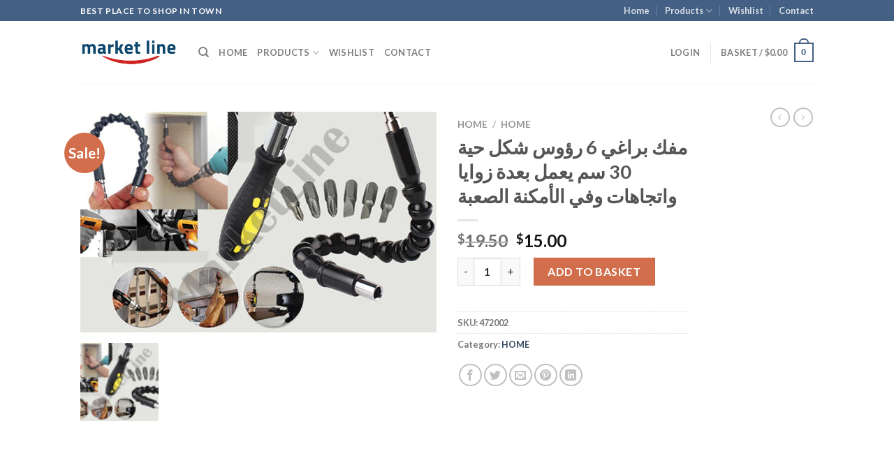

--- FILE ---
content_type: text/html; charset=UTF-8
request_url: https://marketlinestore.com/product/%D9%85%D9%81%D9%83-%D8%A8%D8%B1%D8%A7%D8%BA%D9%8A-6-%D8%B1%D8%A4%D9%88%D8%B3-%D8%B4%D9%83%D9%84-%D8%AD%D9%8A%D8%A9-30-%D8%B3%D9%85-%D9%8A%D8%B9%D9%85%D9%84-%D8%A8%D8%B9%D8%AF%D8%A9-%D8%B2%D9%88%D8%A7/
body_size: 54240
content:
<!DOCTYPE html>
<html dir="ltr" lang="en-GB" prefix="og: https://ogp.me/ns#" class="loading-site no-js">
<head>
	<meta charset="UTF-8" />
	<link rel="profile" href="http://gmpg.org/xfn/11" />
	<link rel="pingback" href="https://marketlinestore.com/xmlrpc.php" />

					<script>document.documentElement.className = document.documentElement.className + ' yes-js js_active js'</script>
			<script>(function(html){html.className = html.className.replace(/\bno-js\b/,'js')})(document.documentElement);</script>
<title>مفك براغي 6 رؤوس شكل حية 30 سم يعمل بعدة زوايا واتجاهات وفي الأمكنة الصعبة - Market Line</title>

		<!-- All in One SEO 4.8.3.2 - aioseo.com -->
	<meta name="description" content="مفك براغي 6 رؤوس شكل حية 30 سم يعمل بعدة زوايا واتجاهات وفي الأمكنة الصعبة" />
	<meta name="robots" content="max-image-preview:large" />
	<meta name="google-site-verification" content="wWRizrl64oI43Yf5v1zYYt19wREpIHmhQ-luiYAimgE" />
	<link rel="canonical" href="https://marketlinestore.com/product/%d9%85%d9%81%d9%83-%d8%a8%d8%b1%d8%a7%d8%ba%d9%8a-6-%d8%b1%d8%a4%d9%88%d8%b3-%d8%b4%d9%83%d9%84-%d8%ad%d9%8a%d8%a9-30-%d8%b3%d9%85-%d9%8a%d8%b9%d9%85%d9%84-%d8%a8%d8%b9%d8%af%d8%a9-%d8%b2%d9%88%d8%a7/" />
	<meta name="generator" content="All in One SEO (AIOSEO) 4.8.3.2" />
		<meta property="og:locale" content="en_GB" />
		<meta property="og:site_name" content="Market Line" />
		<meta property="og:type" content="article" />
		<meta property="og:title" content="مفك براغي 6 رؤوس شكل حية 30 سم يعمل بعدة زوايا واتجاهات وفي الأمكنة الصعبة - Market Line" />
		<meta property="og:description" content="مفك براغي 6 رؤوس شكل حية 30 سم يعمل بعدة زوايا واتجاهات وفي الأمكنة الصعبة" />
		<meta property="og:url" content="https://marketlinestore.com/product/%d9%85%d9%81%d9%83-%d8%a8%d8%b1%d8%a7%d8%ba%d9%8a-6-%d8%b1%d8%a4%d9%88%d8%b3-%d8%b4%d9%83%d9%84-%d8%ad%d9%8a%d8%a9-30-%d8%b3%d9%85-%d9%8a%d8%b9%d9%85%d9%84-%d8%a8%d8%b9%d8%af%d8%a9-%d8%b2%d9%88%d8%a7/" />
		<meta property="og:image" content="https://marketlinestore.com/wp-content/uploads/2021/01/472002.jpg" />
		<meta property="og:image:secure_url" content="https://marketlinestore.com/wp-content/uploads/2021/01/472002.jpg" />
		<meta property="og:image:width" content="1535" />
		<meta property="og:image:height" content="950" />
		<meta property="article:published_time" content="2021-01-09T10:39:42+00:00" />
		<meta property="article:modified_time" content="2021-01-29T04:12:22+00:00" />
		<meta property="article:publisher" content="https://www.facebook.com/OfficialMarketLine" />
		<meta name="twitter:card" content="summary_large_image" />
		<meta name="twitter:title" content="مفك براغي 6 رؤوس شكل حية 30 سم يعمل بعدة زوايا واتجاهات وفي الأمكنة الصعبة - Market Line" />
		<meta name="twitter:description" content="مفك براغي 6 رؤوس شكل حية 30 سم يعمل بعدة زوايا واتجاهات وفي الأمكنة الصعبة" />
		<meta name="twitter:image" content="https://marketlinestore.com/wp-content/uploads/2021/01/472002.jpg" />
		<script type="application/ld+json" class="aioseo-schema">
			{"@context":"https:\/\/schema.org","@graph":[{"@type":"BreadcrumbList","@id":"https:\/\/marketlinestore.com\/product\/%d9%85%d9%81%d9%83-%d8%a8%d8%b1%d8%a7%d8%ba%d9%8a-6-%d8%b1%d8%a4%d9%88%d8%b3-%d8%b4%d9%83%d9%84-%d8%ad%d9%8a%d8%a9-30-%d8%b3%d9%85-%d9%8a%d8%b9%d9%85%d9%84-%d8%a8%d8%b9%d8%af%d8%a9-%d8%b2%d9%88%d8%a7\/#breadcrumblist","itemListElement":[{"@type":"ListItem","@id":"https:\/\/marketlinestore.com#listItem","position":1,"name":"Home","item":"https:\/\/marketlinestore.com","nextItem":{"@type":"ListItem","@id":"https:\/\/marketlinestore.com\/shop\/#listItem","name":"Shop"}},{"@type":"ListItem","@id":"https:\/\/marketlinestore.com\/shop\/#listItem","position":2,"name":"Shop","item":"https:\/\/marketlinestore.com\/shop\/","nextItem":{"@type":"ListItem","@id":"https:\/\/marketlinestore.com\/product-category\/home\/#listItem","name":"HOME"},"previousItem":{"@type":"ListItem","@id":"https:\/\/marketlinestore.com#listItem","name":"Home"}},{"@type":"ListItem","@id":"https:\/\/marketlinestore.com\/product-category\/home\/#listItem","position":3,"name":"HOME","item":"https:\/\/marketlinestore.com\/product-category\/home\/","nextItem":{"@type":"ListItem","@id":"https:\/\/marketlinestore.com\/product\/%d9%85%d9%81%d9%83-%d8%a8%d8%b1%d8%a7%d8%ba%d9%8a-6-%d8%b1%d8%a4%d9%88%d8%b3-%d8%b4%d9%83%d9%84-%d8%ad%d9%8a%d8%a9-30-%d8%b3%d9%85-%d9%8a%d8%b9%d9%85%d9%84-%d8%a8%d8%b9%d8%af%d8%a9-%d8%b2%d9%88%d8%a7\/#listItem","name":"\u0645\u0641\u0643 \u0628\u0631\u0627\u063a\u064a 6 \u0631\u0624\u0648\u0633 \u0634\u0643\u0644 \u062d\u064a\u0629 30 \u0633\u0645 \u064a\u0639\u0645\u0644 \u0628\u0639\u062f\u0629 \u0632\u0648\u0627\u064a\u0627 \u0648\u0627\u062a\u062c\u0627\u0647\u0627\u062a \u0648\u0641\u064a \u0627\u0644\u0623\u0645\u0643\u0646\u0629 \u0627\u0644\u0635\u0639\u0628\u0629"},"previousItem":{"@type":"ListItem","@id":"https:\/\/marketlinestore.com\/shop\/#listItem","name":"Shop"}},{"@type":"ListItem","@id":"https:\/\/marketlinestore.com\/product\/%d9%85%d9%81%d9%83-%d8%a8%d8%b1%d8%a7%d8%ba%d9%8a-6-%d8%b1%d8%a4%d9%88%d8%b3-%d8%b4%d9%83%d9%84-%d8%ad%d9%8a%d8%a9-30-%d8%b3%d9%85-%d9%8a%d8%b9%d9%85%d9%84-%d8%a8%d8%b9%d8%af%d8%a9-%d8%b2%d9%88%d8%a7\/#listItem","position":4,"name":"\u0645\u0641\u0643 \u0628\u0631\u0627\u063a\u064a 6 \u0631\u0624\u0648\u0633 \u0634\u0643\u0644 \u062d\u064a\u0629 30 \u0633\u0645 \u064a\u0639\u0645\u0644 \u0628\u0639\u062f\u0629 \u0632\u0648\u0627\u064a\u0627 \u0648\u0627\u062a\u062c\u0627\u0647\u0627\u062a \u0648\u0641\u064a \u0627\u0644\u0623\u0645\u0643\u0646\u0629 \u0627\u0644\u0635\u0639\u0628\u0629","previousItem":{"@type":"ListItem","@id":"https:\/\/marketlinestore.com\/product-category\/home\/#listItem","name":"HOME"}}]},{"@type":"Organization","@id":"https:\/\/marketlinestore.com\/#organization","name":"Market Line co. LTD","description":"Best Place to Shop Online","url":"https:\/\/marketlinestore.com\/","telephone":"+9611244640","logo":{"@type":"ImageObject","url":"https:\/\/marketlinestore.com\/wp-content\/uploads\/2022\/07\/logo.png","@id":"https:\/\/marketlinestore.com\/product\/%d9%85%d9%81%d9%83-%d8%a8%d8%b1%d8%a7%d8%ba%d9%8a-6-%d8%b1%d8%a4%d9%88%d8%b3-%d8%b4%d9%83%d9%84-%d8%ad%d9%8a%d8%a9-30-%d8%b3%d9%85-%d9%8a%d8%b9%d9%85%d9%84-%d8%a8%d8%b9%d8%af%d8%a9-%d8%b2%d9%88%d8%a7\/#organizationLogo","width":1072,"height":417},"image":{"@id":"https:\/\/marketlinestore.com\/product\/%d9%85%d9%81%d9%83-%d8%a8%d8%b1%d8%a7%d8%ba%d9%8a-6-%d8%b1%d8%a4%d9%88%d8%b3-%d8%b4%d9%83%d9%84-%d8%ad%d9%8a%d8%a9-30-%d8%b3%d9%85-%d9%8a%d8%b9%d9%85%d9%84-%d8%a8%d8%b9%d8%af%d8%a9-%d8%b2%d9%88%d8%a7\/#organizationLogo"},"sameAs":["https:\/\/instagram.com\/marketline"]},{"@type":"WebPage","@id":"https:\/\/marketlinestore.com\/product\/%d9%85%d9%81%d9%83-%d8%a8%d8%b1%d8%a7%d8%ba%d9%8a-6-%d8%b1%d8%a4%d9%88%d8%b3-%d8%b4%d9%83%d9%84-%d8%ad%d9%8a%d8%a9-30-%d8%b3%d9%85-%d9%8a%d8%b9%d9%85%d9%84-%d8%a8%d8%b9%d8%af%d8%a9-%d8%b2%d9%88%d8%a7\/#webpage","url":"https:\/\/marketlinestore.com\/product\/%d9%85%d9%81%d9%83-%d8%a8%d8%b1%d8%a7%d8%ba%d9%8a-6-%d8%b1%d8%a4%d9%88%d8%b3-%d8%b4%d9%83%d9%84-%d8%ad%d9%8a%d8%a9-30-%d8%b3%d9%85-%d9%8a%d8%b9%d9%85%d9%84-%d8%a8%d8%b9%d8%af%d8%a9-%d8%b2%d9%88%d8%a7\/","name":"\u0645\u0641\u0643 \u0628\u0631\u0627\u063a\u064a 6 \u0631\u0624\u0648\u0633 \u0634\u0643\u0644 \u062d\u064a\u0629 30 \u0633\u0645 \u064a\u0639\u0645\u0644 \u0628\u0639\u062f\u0629 \u0632\u0648\u0627\u064a\u0627 \u0648\u0627\u062a\u062c\u0627\u0647\u0627\u062a \u0648\u0641\u064a \u0627\u0644\u0623\u0645\u0643\u0646\u0629 \u0627\u0644\u0635\u0639\u0628\u0629 - Market Line","description":"\u0645\u0641\u0643 \u0628\u0631\u0627\u063a\u064a 6 \u0631\u0624\u0648\u0633 \u0634\u0643\u0644 \u062d\u064a\u0629 30 \u0633\u0645 \u064a\u0639\u0645\u0644 \u0628\u0639\u062f\u0629 \u0632\u0648\u0627\u064a\u0627 \u0648\u0627\u062a\u062c\u0627\u0647\u0627\u062a \u0648\u0641\u064a \u0627\u0644\u0623\u0645\u0643\u0646\u0629 \u0627\u0644\u0635\u0639\u0628\u0629","inLanguage":"en-GB","isPartOf":{"@id":"https:\/\/marketlinestore.com\/#website"},"breadcrumb":{"@id":"https:\/\/marketlinestore.com\/product\/%d9%85%d9%81%d9%83-%d8%a8%d8%b1%d8%a7%d8%ba%d9%8a-6-%d8%b1%d8%a4%d9%88%d8%b3-%d8%b4%d9%83%d9%84-%d8%ad%d9%8a%d8%a9-30-%d8%b3%d9%85-%d9%8a%d8%b9%d9%85%d9%84-%d8%a8%d8%b9%d8%af%d8%a9-%d8%b2%d9%88%d8%a7\/#breadcrumblist"},"image":{"@type":"ImageObject","url":"https:\/\/marketlinestore.com\/wp-content\/uploads\/2021\/01\/472002.jpg","@id":"https:\/\/marketlinestore.com\/product\/%d9%85%d9%81%d9%83-%d8%a8%d8%b1%d8%a7%d8%ba%d9%8a-6-%d8%b1%d8%a4%d9%88%d8%b3-%d8%b4%d9%83%d9%84-%d8%ad%d9%8a%d8%a9-30-%d8%b3%d9%85-%d9%8a%d8%b9%d9%85%d9%84-%d8%a8%d8%b9%d8%af%d8%a9-%d8%b2%d9%88%d8%a7\/#mainImage","width":1535,"height":950},"primaryImageOfPage":{"@id":"https:\/\/marketlinestore.com\/product\/%d9%85%d9%81%d9%83-%d8%a8%d8%b1%d8%a7%d8%ba%d9%8a-6-%d8%b1%d8%a4%d9%88%d8%b3-%d8%b4%d9%83%d9%84-%d8%ad%d9%8a%d8%a9-30-%d8%b3%d9%85-%d9%8a%d8%b9%d9%85%d9%84-%d8%a8%d8%b9%d8%af%d8%a9-%d8%b2%d9%88%d8%a7\/#mainImage"},"datePublished":"2021-01-09T10:39:42+02:00","dateModified":"2021-01-29T04:12:22+02:00"},{"@type":"WebSite","@id":"https:\/\/marketlinestore.com\/#website","url":"https:\/\/marketlinestore.com\/","name":"Market Line","description":"Best Place to Shop Online","inLanguage":"en-GB","publisher":{"@id":"https:\/\/marketlinestore.com\/#organization"}}]}
		</script>
		<!-- All in One SEO -->

<meta name="viewport" content="width=device-width, initial-scale=1" /><script>window._wca = window._wca || [];</script>
<link rel='dns-prefetch' href='//stats.wp.com' />
<link rel='dns-prefetch' href='//secure.gravatar.com' />
<link rel='dns-prefetch' href='//www.googletagmanager.com' />
<link rel='dns-prefetch' href='//v0.wordpress.com' />
<link rel='dns-prefetch' href='//pagead2.googlesyndication.com' />
<link rel='preconnect' href='//c0.wp.com' />
<link rel='prefetch' href='https://marketlinestore.com/wp-content/themes/flatsome/assets/js/flatsome.js?ver=be4456ec53c49e21f6f3' />
<link rel='prefetch' href='https://marketlinestore.com/wp-content/themes/flatsome/assets/js/chunk.slider.js?ver=3.18.4' />
<link rel='prefetch' href='https://marketlinestore.com/wp-content/themes/flatsome/assets/js/chunk.popups.js?ver=3.18.4' />
<link rel='prefetch' href='https://marketlinestore.com/wp-content/themes/flatsome/assets/js/chunk.tooltips.js?ver=3.18.4' />
<link rel='prefetch' href='https://marketlinestore.com/wp-content/themes/flatsome/assets/js/woocommerce.js?ver=49415fe6a9266f32f1f2' />
<link rel="alternate" type="application/rss+xml" title="Market Line &raquo; Feed" href="https://marketlinestore.com/feed/" />
<link rel="alternate" type="application/rss+xml" title="Market Line &raquo; Comments Feed" href="https://marketlinestore.com/comments/feed/" />
<link rel="alternate" type="application/rss+xml" title="Market Line &raquo; مفك براغي 6 رؤوس شكل حية 30 سم يعمل بعدة زوايا واتجاهات وفي الأمكنة الصعبة Comments Feed" href="https://marketlinestore.com/product/%d9%85%d9%81%d9%83-%d8%a8%d8%b1%d8%a7%d8%ba%d9%8a-6-%d8%b1%d8%a4%d9%88%d8%b3-%d8%b4%d9%83%d9%84-%d8%ad%d9%8a%d8%a9-30-%d8%b3%d9%85-%d9%8a%d8%b9%d9%85%d9%84-%d8%a8%d8%b9%d8%af%d8%a9-%d8%b2%d9%88%d8%a7/feed/" />
<link rel="alternate" title="oEmbed (JSON)" type="application/json+oembed" href="https://marketlinestore.com/wp-json/oembed/1.0/embed?url=https%3A%2F%2Fmarketlinestore.com%2Fproduct%2F%25d9%2585%25d9%2581%25d9%2583-%25d8%25a8%25d8%25b1%25d8%25a7%25d8%25ba%25d9%258a-6-%25d8%25b1%25d8%25a4%25d9%2588%25d8%25b3-%25d8%25b4%25d9%2583%25d9%2584-%25d8%25ad%25d9%258a%25d8%25a9-30-%25d8%25b3%25d9%2585-%25d9%258a%25d8%25b9%25d9%2585%25d9%2584-%25d8%25a8%25d8%25b9%25d8%25af%25d8%25a9-%25d8%25b2%25d9%2588%25d8%25a7%2F" />
<link rel="alternate" title="oEmbed (XML)" type="text/xml+oembed" href="https://marketlinestore.com/wp-json/oembed/1.0/embed?url=https%3A%2F%2Fmarketlinestore.com%2Fproduct%2F%25d9%2585%25d9%2581%25d9%2583-%25d8%25a8%25d8%25b1%25d8%25a7%25d8%25ba%25d9%258a-6-%25d8%25b1%25d8%25a4%25d9%2588%25d8%25b3-%25d8%25b4%25d9%2583%25d9%2584-%25d8%25ad%25d9%258a%25d8%25a9-30-%25d8%25b3%25d9%2585-%25d9%258a%25d8%25b9%25d9%2585%25d9%2584-%25d8%25a8%25d8%25b9%25d8%25af%25d8%25a9-%25d8%25b2%25d9%2588%25d8%25a7%2F&#038;format=xml" />
<style id='wp-img-auto-sizes-contain-inline-css' type='text/css'>
img:is([sizes=auto i],[sizes^="auto," i]){contain-intrinsic-size:3000px 1500px}
/*# sourceURL=wp-img-auto-sizes-contain-inline-css */
</style>

<style id='wp-emoji-styles-inline-css' type='text/css'>

	img.wp-smiley, img.emoji {
		display: inline !important;
		border: none !important;
		box-shadow: none !important;
		height: 1em !important;
		width: 1em !important;
		margin: 0 0.07em !important;
		vertical-align: -0.1em !important;
		background: none !important;
		padding: 0 !important;
	}
/*# sourceURL=wp-emoji-styles-inline-css */
</style>
<style id='wp-block-library-inline-css' type='text/css'>
:root{--wp-block-synced-color:#7a00df;--wp-block-synced-color--rgb:122,0,223;--wp-bound-block-color:var(--wp-block-synced-color);--wp-editor-canvas-background:#ddd;--wp-admin-theme-color:#007cba;--wp-admin-theme-color--rgb:0,124,186;--wp-admin-theme-color-darker-10:#006ba1;--wp-admin-theme-color-darker-10--rgb:0,107,160.5;--wp-admin-theme-color-darker-20:#005a87;--wp-admin-theme-color-darker-20--rgb:0,90,135;--wp-admin-border-width-focus:2px}@media (min-resolution:192dpi){:root{--wp-admin-border-width-focus:1.5px}}.wp-element-button{cursor:pointer}:root .has-very-light-gray-background-color{background-color:#eee}:root .has-very-dark-gray-background-color{background-color:#313131}:root .has-very-light-gray-color{color:#eee}:root .has-very-dark-gray-color{color:#313131}:root .has-vivid-green-cyan-to-vivid-cyan-blue-gradient-background{background:linear-gradient(135deg,#00d084,#0693e3)}:root .has-purple-crush-gradient-background{background:linear-gradient(135deg,#34e2e4,#4721fb 50%,#ab1dfe)}:root .has-hazy-dawn-gradient-background{background:linear-gradient(135deg,#faaca8,#dad0ec)}:root .has-subdued-olive-gradient-background{background:linear-gradient(135deg,#fafae1,#67a671)}:root .has-atomic-cream-gradient-background{background:linear-gradient(135deg,#fdd79a,#004a59)}:root .has-nightshade-gradient-background{background:linear-gradient(135deg,#330968,#31cdcf)}:root .has-midnight-gradient-background{background:linear-gradient(135deg,#020381,#2874fc)}:root{--wp--preset--font-size--normal:16px;--wp--preset--font-size--huge:42px}.has-regular-font-size{font-size:1em}.has-larger-font-size{font-size:2.625em}.has-normal-font-size{font-size:var(--wp--preset--font-size--normal)}.has-huge-font-size{font-size:var(--wp--preset--font-size--huge)}.has-text-align-center{text-align:center}.has-text-align-left{text-align:left}.has-text-align-right{text-align:right}.has-fit-text{white-space:nowrap!important}#end-resizable-editor-section{display:none}.aligncenter{clear:both}.items-justified-left{justify-content:flex-start}.items-justified-center{justify-content:center}.items-justified-right{justify-content:flex-end}.items-justified-space-between{justify-content:space-between}.screen-reader-text{border:0;clip-path:inset(50%);height:1px;margin:-1px;overflow:hidden;padding:0;position:absolute;width:1px;word-wrap:normal!important}.screen-reader-text:focus{background-color:#ddd;clip-path:none;color:#444;display:block;font-size:1em;height:auto;left:5px;line-height:normal;padding:15px 23px 14px;text-decoration:none;top:5px;width:auto;z-index:100000}html :where(.has-border-color){border-style:solid}html :where([style*=border-top-color]){border-top-style:solid}html :where([style*=border-right-color]){border-right-style:solid}html :where([style*=border-bottom-color]){border-bottom-style:solid}html :where([style*=border-left-color]){border-left-style:solid}html :where([style*=border-width]){border-style:solid}html :where([style*=border-top-width]){border-top-style:solid}html :where([style*=border-right-width]){border-right-style:solid}html :where([style*=border-bottom-width]){border-bottom-style:solid}html :where([style*=border-left-width]){border-left-style:solid}html :where(img[class*=wp-image-]){height:auto;max-width:100%}:where(figure){margin:0 0 1em}html :where(.is-position-sticky){--wp-admin--admin-bar--position-offset:var(--wp-admin--admin-bar--height,0px)}@media screen and (max-width:600px){html :where(.is-position-sticky){--wp-admin--admin-bar--position-offset:0px}}

/*# sourceURL=wp-block-library-inline-css */
</style><link rel='stylesheet' id='wc-blocks-style-css' href='https://c0.wp.com/p/woocommerce/9.9.6/assets/client/blocks/wc-blocks.css' type='text/css' media='all' />
<link rel='stylesheet' id='jquery-selectBox-css' href='https://marketlinestore.com/wp-content/plugins/yith-woocommerce-wishlist/assets/css/jquery.selectBox.css?ver=1.2.0' type='text/css' media='all' />
<link rel='stylesheet' id='woocommerce_prettyPhoto_css-css' href='//marketlinestore.com/wp-content/plugins/woocommerce/assets/css/prettyPhoto.css?ver=3.1.6' type='text/css' media='all' />
<link rel='stylesheet' id='yith-wcwl-main-css' href='https://marketlinestore.com/wp-content/plugins/yith-woocommerce-wishlist/assets/css/style.css?ver=4.6.0' type='text/css' media='all' />
<style id='yith-wcwl-main-inline-css' type='text/css'>
 :root { --rounded-corners-radius: 16px; --add-to-cart-rounded-corners-radius: 16px; --feedback-duration: 3s } 
 :root { --rounded-corners-radius: 16px; --add-to-cart-rounded-corners-radius: 16px; --feedback-duration: 3s } 
 :root { --rounded-corners-radius: 16px; --add-to-cart-rounded-corners-radius: 16px; --feedback-duration: 3s } 
 :root { --rounded-corners-radius: 16px; --add-to-cart-rounded-corners-radius: 16px; --feedback-duration: 3s } 
 :root { --rounded-corners-radius: 16px; --add-to-cart-rounded-corners-radius: 16px; --feedback-duration: 3s } 
 :root { --rounded-corners-radius: 16px; --add-to-cart-rounded-corners-radius: 16px; --feedback-duration: 3s } 
 :root { --rounded-corners-radius: 16px; --add-to-cart-rounded-corners-radius: 16px; --feedback-duration: 3s } 
 :root { --rounded-corners-radius: 16px; --add-to-cart-rounded-corners-radius: 16px; --feedback-duration: 3s } 
 :root { --rounded-corners-radius: 16px; --add-to-cart-rounded-corners-radius: 16px; --feedback-duration: 3s } 
/*# sourceURL=yith-wcwl-main-inline-css */
</style>
<style id='global-styles-inline-css' type='text/css'>
:root{--wp--preset--aspect-ratio--square: 1;--wp--preset--aspect-ratio--4-3: 4/3;--wp--preset--aspect-ratio--3-4: 3/4;--wp--preset--aspect-ratio--3-2: 3/2;--wp--preset--aspect-ratio--2-3: 2/3;--wp--preset--aspect-ratio--16-9: 16/9;--wp--preset--aspect-ratio--9-16: 9/16;--wp--preset--color--black: #000000;--wp--preset--color--cyan-bluish-gray: #abb8c3;--wp--preset--color--white: #ffffff;--wp--preset--color--pale-pink: #f78da7;--wp--preset--color--vivid-red: #cf2e2e;--wp--preset--color--luminous-vivid-orange: #ff6900;--wp--preset--color--luminous-vivid-amber: #fcb900;--wp--preset--color--light-green-cyan: #7bdcb5;--wp--preset--color--vivid-green-cyan: #00d084;--wp--preset--color--pale-cyan-blue: #8ed1fc;--wp--preset--color--vivid-cyan-blue: #0693e3;--wp--preset--color--vivid-purple: #9b51e0;--wp--preset--color--primary: #446084;--wp--preset--color--secondary: #d26e4b;--wp--preset--color--success: #7a9c59;--wp--preset--color--alert: #b20000;--wp--preset--gradient--vivid-cyan-blue-to-vivid-purple: linear-gradient(135deg,rgb(6,147,227) 0%,rgb(155,81,224) 100%);--wp--preset--gradient--light-green-cyan-to-vivid-green-cyan: linear-gradient(135deg,rgb(122,220,180) 0%,rgb(0,208,130) 100%);--wp--preset--gradient--luminous-vivid-amber-to-luminous-vivid-orange: linear-gradient(135deg,rgb(252,185,0) 0%,rgb(255,105,0) 100%);--wp--preset--gradient--luminous-vivid-orange-to-vivid-red: linear-gradient(135deg,rgb(255,105,0) 0%,rgb(207,46,46) 100%);--wp--preset--gradient--very-light-gray-to-cyan-bluish-gray: linear-gradient(135deg,rgb(238,238,238) 0%,rgb(169,184,195) 100%);--wp--preset--gradient--cool-to-warm-spectrum: linear-gradient(135deg,rgb(74,234,220) 0%,rgb(151,120,209) 20%,rgb(207,42,186) 40%,rgb(238,44,130) 60%,rgb(251,105,98) 80%,rgb(254,248,76) 100%);--wp--preset--gradient--blush-light-purple: linear-gradient(135deg,rgb(255,206,236) 0%,rgb(152,150,240) 100%);--wp--preset--gradient--blush-bordeaux: linear-gradient(135deg,rgb(254,205,165) 0%,rgb(254,45,45) 50%,rgb(107,0,62) 100%);--wp--preset--gradient--luminous-dusk: linear-gradient(135deg,rgb(255,203,112) 0%,rgb(199,81,192) 50%,rgb(65,88,208) 100%);--wp--preset--gradient--pale-ocean: linear-gradient(135deg,rgb(255,245,203) 0%,rgb(182,227,212) 50%,rgb(51,167,181) 100%);--wp--preset--gradient--electric-grass: linear-gradient(135deg,rgb(202,248,128) 0%,rgb(113,206,126) 100%);--wp--preset--gradient--midnight: linear-gradient(135deg,rgb(2,3,129) 0%,rgb(40,116,252) 100%);--wp--preset--font-size--small: 13px;--wp--preset--font-size--medium: 20px;--wp--preset--font-size--large: 36px;--wp--preset--font-size--x-large: 42px;--wp--preset--spacing--20: 0.44rem;--wp--preset--spacing--30: 0.67rem;--wp--preset--spacing--40: 1rem;--wp--preset--spacing--50: 1.5rem;--wp--preset--spacing--60: 2.25rem;--wp--preset--spacing--70: 3.38rem;--wp--preset--spacing--80: 5.06rem;--wp--preset--shadow--natural: 6px 6px 9px rgba(0, 0, 0, 0.2);--wp--preset--shadow--deep: 12px 12px 50px rgba(0, 0, 0, 0.4);--wp--preset--shadow--sharp: 6px 6px 0px rgba(0, 0, 0, 0.2);--wp--preset--shadow--outlined: 6px 6px 0px -3px rgb(255, 255, 255), 6px 6px rgb(0, 0, 0);--wp--preset--shadow--crisp: 6px 6px 0px rgb(0, 0, 0);}:where(body) { margin: 0; }.wp-site-blocks > .alignleft { float: left; margin-right: 2em; }.wp-site-blocks > .alignright { float: right; margin-left: 2em; }.wp-site-blocks > .aligncenter { justify-content: center; margin-left: auto; margin-right: auto; }:where(.is-layout-flex){gap: 0.5em;}:where(.is-layout-grid){gap: 0.5em;}.is-layout-flow > .alignleft{float: left;margin-inline-start: 0;margin-inline-end: 2em;}.is-layout-flow > .alignright{float: right;margin-inline-start: 2em;margin-inline-end: 0;}.is-layout-flow > .aligncenter{margin-left: auto !important;margin-right: auto !important;}.is-layout-constrained > .alignleft{float: left;margin-inline-start: 0;margin-inline-end: 2em;}.is-layout-constrained > .alignright{float: right;margin-inline-start: 2em;margin-inline-end: 0;}.is-layout-constrained > .aligncenter{margin-left: auto !important;margin-right: auto !important;}.is-layout-constrained > :where(:not(.alignleft):not(.alignright):not(.alignfull)){margin-left: auto !important;margin-right: auto !important;}body .is-layout-flex{display: flex;}.is-layout-flex{flex-wrap: wrap;align-items: center;}.is-layout-flex > :is(*, div){margin: 0;}body .is-layout-grid{display: grid;}.is-layout-grid > :is(*, div){margin: 0;}body{padding-top: 0px;padding-right: 0px;padding-bottom: 0px;padding-left: 0px;}a:where(:not(.wp-element-button)){text-decoration: none;}:root :where(.wp-element-button, .wp-block-button__link){background-color: #32373c;border-width: 0;color: #fff;font-family: inherit;font-size: inherit;font-style: inherit;font-weight: inherit;letter-spacing: inherit;line-height: inherit;padding-top: calc(0.667em + 2px);padding-right: calc(1.333em + 2px);padding-bottom: calc(0.667em + 2px);padding-left: calc(1.333em + 2px);text-decoration: none;text-transform: inherit;}.has-black-color{color: var(--wp--preset--color--black) !important;}.has-cyan-bluish-gray-color{color: var(--wp--preset--color--cyan-bluish-gray) !important;}.has-white-color{color: var(--wp--preset--color--white) !important;}.has-pale-pink-color{color: var(--wp--preset--color--pale-pink) !important;}.has-vivid-red-color{color: var(--wp--preset--color--vivid-red) !important;}.has-luminous-vivid-orange-color{color: var(--wp--preset--color--luminous-vivid-orange) !important;}.has-luminous-vivid-amber-color{color: var(--wp--preset--color--luminous-vivid-amber) !important;}.has-light-green-cyan-color{color: var(--wp--preset--color--light-green-cyan) !important;}.has-vivid-green-cyan-color{color: var(--wp--preset--color--vivid-green-cyan) !important;}.has-pale-cyan-blue-color{color: var(--wp--preset--color--pale-cyan-blue) !important;}.has-vivid-cyan-blue-color{color: var(--wp--preset--color--vivid-cyan-blue) !important;}.has-vivid-purple-color{color: var(--wp--preset--color--vivid-purple) !important;}.has-primary-color{color: var(--wp--preset--color--primary) !important;}.has-secondary-color{color: var(--wp--preset--color--secondary) !important;}.has-success-color{color: var(--wp--preset--color--success) !important;}.has-alert-color{color: var(--wp--preset--color--alert) !important;}.has-black-background-color{background-color: var(--wp--preset--color--black) !important;}.has-cyan-bluish-gray-background-color{background-color: var(--wp--preset--color--cyan-bluish-gray) !important;}.has-white-background-color{background-color: var(--wp--preset--color--white) !important;}.has-pale-pink-background-color{background-color: var(--wp--preset--color--pale-pink) !important;}.has-vivid-red-background-color{background-color: var(--wp--preset--color--vivid-red) !important;}.has-luminous-vivid-orange-background-color{background-color: var(--wp--preset--color--luminous-vivid-orange) !important;}.has-luminous-vivid-amber-background-color{background-color: var(--wp--preset--color--luminous-vivid-amber) !important;}.has-light-green-cyan-background-color{background-color: var(--wp--preset--color--light-green-cyan) !important;}.has-vivid-green-cyan-background-color{background-color: var(--wp--preset--color--vivid-green-cyan) !important;}.has-pale-cyan-blue-background-color{background-color: var(--wp--preset--color--pale-cyan-blue) !important;}.has-vivid-cyan-blue-background-color{background-color: var(--wp--preset--color--vivid-cyan-blue) !important;}.has-vivid-purple-background-color{background-color: var(--wp--preset--color--vivid-purple) !important;}.has-primary-background-color{background-color: var(--wp--preset--color--primary) !important;}.has-secondary-background-color{background-color: var(--wp--preset--color--secondary) !important;}.has-success-background-color{background-color: var(--wp--preset--color--success) !important;}.has-alert-background-color{background-color: var(--wp--preset--color--alert) !important;}.has-black-border-color{border-color: var(--wp--preset--color--black) !important;}.has-cyan-bluish-gray-border-color{border-color: var(--wp--preset--color--cyan-bluish-gray) !important;}.has-white-border-color{border-color: var(--wp--preset--color--white) !important;}.has-pale-pink-border-color{border-color: var(--wp--preset--color--pale-pink) !important;}.has-vivid-red-border-color{border-color: var(--wp--preset--color--vivid-red) !important;}.has-luminous-vivid-orange-border-color{border-color: var(--wp--preset--color--luminous-vivid-orange) !important;}.has-luminous-vivid-amber-border-color{border-color: var(--wp--preset--color--luminous-vivid-amber) !important;}.has-light-green-cyan-border-color{border-color: var(--wp--preset--color--light-green-cyan) !important;}.has-vivid-green-cyan-border-color{border-color: var(--wp--preset--color--vivid-green-cyan) !important;}.has-pale-cyan-blue-border-color{border-color: var(--wp--preset--color--pale-cyan-blue) !important;}.has-vivid-cyan-blue-border-color{border-color: var(--wp--preset--color--vivid-cyan-blue) !important;}.has-vivid-purple-border-color{border-color: var(--wp--preset--color--vivid-purple) !important;}.has-primary-border-color{border-color: var(--wp--preset--color--primary) !important;}.has-secondary-border-color{border-color: var(--wp--preset--color--secondary) !important;}.has-success-border-color{border-color: var(--wp--preset--color--success) !important;}.has-alert-border-color{border-color: var(--wp--preset--color--alert) !important;}.has-vivid-cyan-blue-to-vivid-purple-gradient-background{background: var(--wp--preset--gradient--vivid-cyan-blue-to-vivid-purple) !important;}.has-light-green-cyan-to-vivid-green-cyan-gradient-background{background: var(--wp--preset--gradient--light-green-cyan-to-vivid-green-cyan) !important;}.has-luminous-vivid-amber-to-luminous-vivid-orange-gradient-background{background: var(--wp--preset--gradient--luminous-vivid-amber-to-luminous-vivid-orange) !important;}.has-luminous-vivid-orange-to-vivid-red-gradient-background{background: var(--wp--preset--gradient--luminous-vivid-orange-to-vivid-red) !important;}.has-very-light-gray-to-cyan-bluish-gray-gradient-background{background: var(--wp--preset--gradient--very-light-gray-to-cyan-bluish-gray) !important;}.has-cool-to-warm-spectrum-gradient-background{background: var(--wp--preset--gradient--cool-to-warm-spectrum) !important;}.has-blush-light-purple-gradient-background{background: var(--wp--preset--gradient--blush-light-purple) !important;}.has-blush-bordeaux-gradient-background{background: var(--wp--preset--gradient--blush-bordeaux) !important;}.has-luminous-dusk-gradient-background{background: var(--wp--preset--gradient--luminous-dusk) !important;}.has-pale-ocean-gradient-background{background: var(--wp--preset--gradient--pale-ocean) !important;}.has-electric-grass-gradient-background{background: var(--wp--preset--gradient--electric-grass) !important;}.has-midnight-gradient-background{background: var(--wp--preset--gradient--midnight) !important;}.has-small-font-size{font-size: var(--wp--preset--font-size--small) !important;}.has-medium-font-size{font-size: var(--wp--preset--font-size--medium) !important;}.has-large-font-size{font-size: var(--wp--preset--font-size--large) !important;}.has-x-large-font-size{font-size: var(--wp--preset--font-size--x-large) !important;}
/*# sourceURL=global-styles-inline-css */
</style>

<link rel='stylesheet' id='contact-form-7-css' href='https://marketlinestore.com/wp-content/plugins/contact-form-7/includes/css/styles.css?ver=6.1' type='text/css' media='all' />
<link rel='stylesheet' id='photoswipe-css' href='https://c0.wp.com/p/woocommerce/9.9.6/assets/css/photoswipe/photoswipe.min.css' type='text/css' media='all' />
<link rel='stylesheet' id='photoswipe-default-skin-css' href='https://c0.wp.com/p/woocommerce/9.9.6/assets/css/photoswipe/default-skin/default-skin.min.css' type='text/css' media='all' />
<style id='woocommerce-inline-inline-css' type='text/css'>
.woocommerce form .form-row .required { visibility: visible; }
/*# sourceURL=woocommerce-inline-inline-css */
</style>
<link rel='stylesheet' id='select2-css' href='https://c0.wp.com/p/woocommerce/9.9.6/assets/css/select2.css' type='text/css' media='all' />
<link rel='stylesheet' id='yith-wcaf-css' href='https://marketlinestore.com/wp-content/plugins/yith-woocommerce-affiliates-premium/assets/css/yith-wcaf.css?ver=6.9' type='text/css' media='all' />
<link rel='stylesheet' id='brands-styles-css' href='https://c0.wp.com/p/woocommerce/9.9.6/assets/css/brands.css' type='text/css' media='all' />
<link rel='stylesheet' id='flatsome-woocommerce-wishlist-css' href='https://marketlinestore.com/wp-content/themes/flatsome/inc/integrations/wc-yith-wishlist/wishlist.css?ver=3.10.2' type='text/css' media='all' />
<style id='akismet-widget-style-inline-css' type='text/css'>

			.a-stats {
				--akismet-color-mid-green: #357b49;
				--akismet-color-white: #fff;
				--akismet-color-light-grey: #f6f7f7;

				max-width: 350px;
				width: auto;
			}

			.a-stats * {
				all: unset;
				box-sizing: border-box;
			}

			.a-stats strong {
				font-weight: 600;
			}

			.a-stats a.a-stats__link,
			.a-stats a.a-stats__link:visited,
			.a-stats a.a-stats__link:active {
				background: var(--akismet-color-mid-green);
				border: none;
				box-shadow: none;
				border-radius: 8px;
				color: var(--akismet-color-white);
				cursor: pointer;
				display: block;
				font-family: -apple-system, BlinkMacSystemFont, 'Segoe UI', 'Roboto', 'Oxygen-Sans', 'Ubuntu', 'Cantarell', 'Helvetica Neue', sans-serif;
				font-weight: 500;
				padding: 12px;
				text-align: center;
				text-decoration: none;
				transition: all 0.2s ease;
			}

			/* Extra specificity to deal with TwentyTwentyOne focus style */
			.widget .a-stats a.a-stats__link:focus {
				background: var(--akismet-color-mid-green);
				color: var(--akismet-color-white);
				text-decoration: none;
			}

			.a-stats a.a-stats__link:hover {
				filter: brightness(110%);
				box-shadow: 0 4px 12px rgba(0, 0, 0, 0.06), 0 0 2px rgba(0, 0, 0, 0.16);
			}

			.a-stats .count {
				color: var(--akismet-color-white);
				display: block;
				font-size: 1.5em;
				line-height: 1.4;
				padding: 0 13px;
				white-space: nowrap;
			}
		
/*# sourceURL=akismet-widget-style-inline-css */
</style>
<link rel='stylesheet' id='flatsome-main-css' href='https://marketlinestore.com/wp-content/themes/flatsome/assets/css/flatsome.css?ver=3.18.4' type='text/css' media='all' />
<style id='flatsome-main-inline-css' type='text/css'>
@font-face {
				font-family: "fl-icons";
				font-display: block;
				src: url(https://marketlinestore.com/wp-content/themes/flatsome/assets/css/icons/fl-icons.eot?v=3.18.4);
				src:
					url(https://marketlinestore.com/wp-content/themes/flatsome/assets/css/icons/fl-icons.eot#iefix?v=3.18.4) format("embedded-opentype"),
					url(https://marketlinestore.com/wp-content/themes/flatsome/assets/css/icons/fl-icons.woff2?v=3.18.4) format("woff2"),
					url(https://marketlinestore.com/wp-content/themes/flatsome/assets/css/icons/fl-icons.ttf?v=3.18.4) format("truetype"),
					url(https://marketlinestore.com/wp-content/themes/flatsome/assets/css/icons/fl-icons.woff?v=3.18.4) format("woff"),
					url(https://marketlinestore.com/wp-content/themes/flatsome/assets/css/icons/fl-icons.svg?v=3.18.4#fl-icons) format("svg");
			}
/*# sourceURL=flatsome-main-inline-css */
</style>
<link rel='stylesheet' id='flatsome-shop-css' href='https://marketlinestore.com/wp-content/themes/flatsome/assets/css/flatsome-shop.css?ver=3.18.4' type='text/css' media='all' />
<link rel='stylesheet' id='flatsome-style-css' href='https://marketlinestore.com/wp-content/themes/flatsome-child/style.css?ver=3.0' type='text/css' media='all' />
<link rel='stylesheet' id='smart-variations-images-css' href='https://marketlinestore.com/wp-content/plugins/smart-variations-images/public/css/smart-variations-images-public.min.css?ver=5.2.16' type='text/css' media='all' />
<script type="text/javascript">
            window._nslDOMReady = function (callback) {
                if ( document.readyState === "complete" || document.readyState === "interactive" ) {
                    callback();
                } else {
                    document.addEventListener( "DOMContentLoaded", callback );
                }
            };
            </script><!--n2css--><!--n2js--><script type="text/javascript" src="https://c0.wp.com/c/6.9/wp-includes/js/jquery/jquery.min.js" id="jquery-core-js"></script>
<script type="text/javascript" src="https://c0.wp.com/c/6.9/wp-includes/js/jquery/jquery-migrate.min.js" id="jquery-migrate-js"></script>
<script type="text/javascript" id="print-invoices-packing-slip-labels-for-woocommerce_public-js-extra">
/* <![CDATA[ */
var wf_pklist_params_public = {"show_document_preview":"No","document_access_type":"logged_in","is_user_logged_in":"","msgs":{"invoice_number_prompt_free_order":"\u2018Generate invoice for free orders\u2019 is disabled in Invoice settings \u003E Advanced. You are attempting to generate invoice for this free order. Proceed?","creditnote_number_prompt":"Refund in this order seems not having credit number yet. Do you want to manually generate one ?","invoice_number_prompt_no_from_addr":"Please fill the `from address` in the plugin's general settings.","invoice_title_prompt":"Invoice","invoice_number_prompt":"number has not been generated yet. Do you want to manually generate one ?","pop_dont_show_again":false,"request_error":"Request error.","error_loading_data":"Error loading data.","min_value_error":"minimum value should be","generating_document_text":"Generating document...","new_tab_open_error":"Failed to open new tab. Please check your browser settings."}};
//# sourceURL=print-invoices-packing-slip-labels-for-woocommerce_public-js-extra
/* ]]> */
</script>
<script type="text/javascript" src="https://marketlinestore.com/wp-content/plugins/print-invoices-packing-slip-labels-for-woocommerce/public/js/wf-woocommerce-packing-list-public.js?ver=4.7.7" id="print-invoices-packing-slip-labels-for-woocommerce_public-js"></script>
<script type="text/javascript" src="https://c0.wp.com/p/woocommerce/9.9.6/assets/js/jquery-blockui/jquery.blockUI.min.js" id="jquery-blockui-js" data-wp-strategy="defer"></script>
<script type="text/javascript" id="wc-add-to-cart-js-extra">
/* <![CDATA[ */
var wc_add_to_cart_params = {"ajax_url":"/wp-admin/admin-ajax.php","wc_ajax_url":"/?wc-ajax=%%endpoint%%","i18n_view_cart":"View basket","cart_url":"https://marketlinestore.com/cart/","is_cart":"","cart_redirect_after_add":"no"};
//# sourceURL=wc-add-to-cart-js-extra
/* ]]> */
</script>
<script type="text/javascript" src="https://c0.wp.com/p/woocommerce/9.9.6/assets/js/frontend/add-to-cart.min.js" id="wc-add-to-cart-js" defer="defer" data-wp-strategy="defer"></script>
<script type="text/javascript" src="https://c0.wp.com/p/woocommerce/9.9.6/assets/js/photoswipe/photoswipe.min.js" id="photoswipe-js" defer="defer" data-wp-strategy="defer"></script>
<script type="text/javascript" src="https://c0.wp.com/p/woocommerce/9.9.6/assets/js/photoswipe/photoswipe-ui-default.min.js" id="photoswipe-ui-default-js" defer="defer" data-wp-strategy="defer"></script>
<script type="text/javascript" id="wc-single-product-js-extra">
/* <![CDATA[ */
var wc_single_product_params = {"i18n_required_rating_text":"Please select a rating","i18n_rating_options":["1 of 5 stars","2 of 5 stars","3 of 5 stars","4 of 5 stars","5 of 5 stars"],"i18n_product_gallery_trigger_text":"View full-screen image gallery","review_rating_required":"yes","flexslider":{"rtl":false,"animation":"slide","smoothHeight":true,"directionNav":false,"controlNav":"thumbnails","slideshow":false,"animationSpeed":500,"animationLoop":false,"allowOneSlide":false},"zoom_enabled":"","zoom_options":[],"photoswipe_enabled":"1","photoswipe_options":{"shareEl":false,"closeOnScroll":false,"history":false,"hideAnimationDuration":0,"showAnimationDuration":0},"flexslider_enabled":""};
//# sourceURL=wc-single-product-js-extra
/* ]]> */
</script>
<script type="text/javascript" src="https://c0.wp.com/p/woocommerce/9.9.6/assets/js/frontend/single-product.min.js" id="wc-single-product-js" defer="defer" data-wp-strategy="defer"></script>
<script type="text/javascript" src="https://c0.wp.com/p/woocommerce/9.9.6/assets/js/js-cookie/js.cookie.min.js" id="js-cookie-js" data-wp-strategy="defer"></script>
<script type="text/javascript" src="https://stats.wp.com/s-202605.js" id="woocommerce-analytics-js" defer="defer" data-wp-strategy="defer"></script>

<!-- Google tag (gtag.js) snippet added by Site Kit -->

<!-- Google Analytics snippet added by Site Kit -->
<script type="text/javascript" src="https://www.googletagmanager.com/gtag/js?id=G-CQKWCPXZ99" id="google_gtagjs-js" async></script>
<script type="text/javascript" id="google_gtagjs-js-after">
/* <![CDATA[ */
window.dataLayer = window.dataLayer || [];function gtag(){dataLayer.push(arguments);}
gtag("set","linker",{"domains":["marketlinestore.com"]});
gtag("js", new Date());
gtag("set", "developer_id.dZTNiMT", true);
gtag("config", "G-CQKWCPXZ99", {"googlesitekit_post_type":"product"});
//# sourceURL=google_gtagjs-js-after
/* ]]> */
</script>

<!-- End Google tag (gtag.js) snippet added by Site Kit -->
<link rel="https://api.w.org/" href="https://marketlinestore.com/wp-json/" /><link rel="alternate" title="JSON" type="application/json" href="https://marketlinestore.com/wp-json/wp/v2/product/8399" /><link rel="EditURI" type="application/rsd+xml" title="RSD" href="https://marketlinestore.com/xmlrpc.php?rsd" />
<meta name="generator" content="WordPress 6.9" />
<meta name="generator" content="WooCommerce 9.9.6" />
<meta name="generator" content="Redux 4.5.7" /><meta name="generator" content="Site Kit by Google 1.155.0" />	<style>img#wpstats{display:none}</style>
		<link rel="apple-touch-icon" sizes="180x180" href="/wp-content/uploads/fbrfg/apple-touch-icon.png">
<link rel="icon" type="image/png" sizes="32x32" href="/wp-content/uploads/fbrfg/favicon-32x32.png">
<link rel="icon" type="image/png" sizes="16x16" href="/wp-content/uploads/fbrfg/favicon-16x16.png">
<link rel="manifest" href="/wp-content/uploads/fbrfg/site.webmanifest">
<link rel="mask-icon" href="/wp-content/uploads/fbrfg/safari-pinned-tab.svg" color="#5bbad5">
<link rel="shortcut icon" href="/wp-content/uploads/fbrfg/favicon.ico">
<meta name="msapplication-TileColor" content="#da532c">
<meta name="msapplication-config" content="/wp-content/uploads/fbrfg/browserconfig.xml">
<meta name="theme-color" content="#ffffff"><style>.bg{opacity: 0; transition: opacity 1s; -webkit-transition: opacity 1s;} .bg-loaded{opacity: 1;}</style>	<noscript><style>.woocommerce-product-gallery{ opacity: 1 !important; }</style></noscript>
	
<!-- Google AdSense meta tags added by Site Kit -->
<meta name="google-adsense-platform-account" content="ca-host-pub-2644536267352236">
<meta name="google-adsense-platform-domain" content="sitekit.withgoogle.com">
<!-- End Google AdSense meta tags added by Site Kit -->

<!-- Google AdSense snippet added by Site Kit -->
<script type="text/javascript" async="async" src="https://pagead2.googlesyndication.com/pagead/js/adsbygoogle.js?client=ca-pub-3307862955803001&amp;host=ca-host-pub-2644536267352236" crossorigin="anonymous"></script>

<!-- End Google AdSense snippet added by Site Kit -->
<style id="custom-css" type="text/css">:root {--primary-color: #446084;--fs-color-primary: #446084;--fs-color-secondary: #d26e4b;--fs-color-success: #7a9c59;--fs-color-alert: #b20000;--fs-experimental-link-color: #334862;--fs-experimental-link-color-hover: #111;}.tooltipster-base {--tooltip-color: #fff;--tooltip-bg-color: #000;}.off-canvas-right .mfp-content, .off-canvas-left .mfp-content {--drawer-width: 300px;}.off-canvas .mfp-content.off-canvas-cart {--drawer-width: 360px;}.header-main{height: 90px}#logo img{max-height: 90px}#logo{width:139px;}.header-top{min-height: 30px}.transparent .header-main{height: 90px}.transparent #logo img{max-height: 90px}.has-transparent + .page-title:first-of-type,.has-transparent + #main > .page-title,.has-transparent + #main > div > .page-title,.has-transparent + #main .page-header-wrapper:first-of-type .page-title{padding-top: 120px;}.transparent .header-wrapper{background-color: #486484!important;}.transparent .top-divider{display: none;}.header.show-on-scroll,.stuck .header-main{height:70px!important}.stuck #logo img{max-height: 70px!important}.header-bg-color {background-color: rgba(255,255,255,0.9)}.header-bottom {background-color: #f1f1f1}.header-main .nav > li > a{line-height: 16px }.stuck .header-main .nav > li > a{line-height: 50px }@media (max-width: 549px) {.header-main{height: 70px}#logo img{max-height: 70px}}body{font-family: Lato, sans-serif;}body {font-weight: 400;font-style: normal;}.nav > li > a {font-family: Lato, sans-serif;}.mobile-sidebar-levels-2 .nav > li > ul > li > a {font-family: Lato, sans-serif;}.nav > li > a,.mobile-sidebar-levels-2 .nav > li > ul > li > a {font-weight: 700;font-style: normal;}h1,h2,h3,h4,h5,h6,.heading-font, .off-canvas-center .nav-sidebar.nav-vertical > li > a{font-family: Lato, sans-serif;}h1,h2,h3,h4,h5,h6,.heading-font,.banner h1,.banner h2 {font-weight: 700;font-style: normal;}.alt-font{font-family: "Dancing Script", sans-serif;}.alt-font {font-weight: 400!important;font-style: normal!important;}.shop-page-title.featured-title .title-bg{ background-image: url(https://marketlinestore.com/wp-content/uploads/2021/01/472002.jpg)!important;}@media screen and (min-width: 550px){.products .box-vertical .box-image{min-width: 247px!important;width: 247px!important;}}.nav-vertical-fly-out > li + li {border-top-width: 1px; border-top-style: solid;}.label-new.menu-item > a:after{content:"New";}.label-hot.menu-item > a:after{content:"Hot";}.label-sale.menu-item > a:after{content:"Sale";}.label-popular.menu-item > a:after{content:"Popular";}</style><style id="kirki-inline-styles">/* latin-ext */
@font-face {
  font-family: 'Lato';
  font-style: normal;
  font-weight: 400;
  font-display: swap;
  src: url(https://marketlinestore.com/wp-content/fonts/lato/font) format('woff');
  unicode-range: U+0100-02BA, U+02BD-02C5, U+02C7-02CC, U+02CE-02D7, U+02DD-02FF, U+0304, U+0308, U+0329, U+1D00-1DBF, U+1E00-1E9F, U+1EF2-1EFF, U+2020, U+20A0-20AB, U+20AD-20C0, U+2113, U+2C60-2C7F, U+A720-A7FF;
}
/* latin */
@font-face {
  font-family: 'Lato';
  font-style: normal;
  font-weight: 400;
  font-display: swap;
  src: url(https://marketlinestore.com/wp-content/fonts/lato/font) format('woff');
  unicode-range: U+0000-00FF, U+0131, U+0152-0153, U+02BB-02BC, U+02C6, U+02DA, U+02DC, U+0304, U+0308, U+0329, U+2000-206F, U+20AC, U+2122, U+2191, U+2193, U+2212, U+2215, U+FEFF, U+FFFD;
}
/* latin-ext */
@font-face {
  font-family: 'Lato';
  font-style: normal;
  font-weight: 700;
  font-display: swap;
  src: url(https://marketlinestore.com/wp-content/fonts/lato/font) format('woff');
  unicode-range: U+0100-02BA, U+02BD-02C5, U+02C7-02CC, U+02CE-02D7, U+02DD-02FF, U+0304, U+0308, U+0329, U+1D00-1DBF, U+1E00-1E9F, U+1EF2-1EFF, U+2020, U+20A0-20AB, U+20AD-20C0, U+2113, U+2C60-2C7F, U+A720-A7FF;
}
/* latin */
@font-face {
  font-family: 'Lato';
  font-style: normal;
  font-weight: 700;
  font-display: swap;
  src: url(https://marketlinestore.com/wp-content/fonts/lato/font) format('woff');
  unicode-range: U+0000-00FF, U+0131, U+0152-0153, U+02BB-02BC, U+02C6, U+02DA, U+02DC, U+0304, U+0308, U+0329, U+2000-206F, U+20AC, U+2122, U+2191, U+2193, U+2212, U+2215, U+FEFF, U+FFFD;
}/* vietnamese */
@font-face {
  font-family: 'Dancing Script';
  font-style: normal;
  font-weight: 400;
  font-display: swap;
  src: url(https://marketlinestore.com/wp-content/fonts/dancing-script/font) format('woff');
  unicode-range: U+0102-0103, U+0110-0111, U+0128-0129, U+0168-0169, U+01A0-01A1, U+01AF-01B0, U+0300-0301, U+0303-0304, U+0308-0309, U+0323, U+0329, U+1EA0-1EF9, U+20AB;
}
/* latin-ext */
@font-face {
  font-family: 'Dancing Script';
  font-style: normal;
  font-weight: 400;
  font-display: swap;
  src: url(https://marketlinestore.com/wp-content/fonts/dancing-script/font) format('woff');
  unicode-range: U+0100-02BA, U+02BD-02C5, U+02C7-02CC, U+02CE-02D7, U+02DD-02FF, U+0304, U+0308, U+0329, U+1D00-1DBF, U+1E00-1E9F, U+1EF2-1EFF, U+2020, U+20A0-20AB, U+20AD-20C0, U+2113, U+2C60-2C7F, U+A720-A7FF;
}
/* latin */
@font-face {
  font-family: 'Dancing Script';
  font-style: normal;
  font-weight: 400;
  font-display: swap;
  src: url(https://marketlinestore.com/wp-content/fonts/dancing-script/font) format('woff');
  unicode-range: U+0000-00FF, U+0131, U+0152-0153, U+02BB-02BC, U+02C6, U+02DA, U+02DC, U+0304, U+0308, U+0329, U+2000-206F, U+20AC, U+2122, U+2191, U+2193, U+2212, U+2215, U+FEFF, U+FFFD;
}</style></head>

<body class="wp-singular product-template-default single single-product postid-8399 wp-theme-flatsome wp-child-theme-flatsome-child theme-flatsome woocommerce woocommerce-page woocommerce-no-js lightbox nav-dropdown-has-arrow nav-dropdown-has-shadow nav-dropdown-has-border">


<a class="skip-link screen-reader-text" href="#main">Skip to content</a>

<div id="wrapper">

	
	<header id="header" class="header has-sticky sticky-jump">
		<div class="header-wrapper">
			<div id="top-bar" class="header-top hide-for-sticky nav-dark">
    <div class="flex-row container">
      <div class="flex-col hide-for-medium flex-left">
          <ul class="nav nav-left medium-nav-center nav-small  nav-divided">
              <li class="html custom html_topbar_left"><strong class="uppercase">Best Place to shop in TOWN</strong></li>          </ul>
      </div>

      <div class="flex-col hide-for-medium flex-center">
          <ul class="nav nav-center nav-small  nav-divided">
                        </ul>
      </div>

      <div class="flex-col hide-for-medium flex-right">
         <ul class="nav top-bar-nav nav-right nav-small  nav-divided">
              <li id="menu-item-21" class="menu-item menu-item-type-custom menu-item-object-custom menu-item-home menu-item-21 menu-item-design-default"><a href="http://marketlinestore.com/" class="nav-top-link">Home</a></li>
<li id="menu-item-1322" class="menu-item menu-item-type-post_type menu-item-object-page menu-item-has-children current_page_parent menu-item-1322 menu-item-design-default has-dropdown"><a href="https://marketlinestore.com/shop/" class="nav-top-link" aria-expanded="false" aria-haspopup="menu">Products<i class="icon-angle-down" ></i></a>
<ul class="sub-menu nav-dropdown nav-dropdown-default">
	<li id="menu-item-172659" class="menu-item menu-item-type-taxonomy menu-item-object-product_cat menu-item-172659"><a href="https://marketlinestore.com/product-category/new-arrival/">New Arrival</a></li>
	<li id="menu-item-8435" class="menu-item menu-item-type-taxonomy menu-item-object-product_cat menu-item-8435"><a href="https://marketlinestore.com/product-category/kitchen/">KITCHEN</a></li>
	<li id="menu-item-147101" class="menu-item menu-item-type-taxonomy menu-item-object-product_cat menu-item-147101"><a href="https://marketlinestore.com/product-category/for-him/">For Him</a></li>
	<li id="menu-item-8436" class="menu-item menu-item-type-taxonomy menu-item-object-product_cat menu-item-8436"><a href="https://marketlinestore.com/product-category/for-her/">FOR HER</a></li>
	<li id="menu-item-8437" class="menu-item menu-item-type-taxonomy menu-item-object-product_cat menu-item-8437"><a href="https://marketlinestore.com/product-category/gonaza/">GONAZA</a></li>
	<li id="menu-item-8438" class="menu-item menu-item-type-taxonomy menu-item-object-product_cat current-product-ancestor current-menu-parent current-product-parent menu-item-8438 active"><a href="https://marketlinestore.com/product-category/home/">HOME</a></li>
	<li id="menu-item-8439" class="menu-item menu-item-type-taxonomy menu-item-object-product_cat menu-item-8439"><a href="https://marketlinestore.com/product-category/toilet/">TOILET</a></li>
	<li id="menu-item-8440" class="menu-item menu-item-type-taxonomy menu-item-object-product_cat menu-item-8440"><a href="https://marketlinestore.com/product-category/fitness/">FITNESS</a></li>
	<li id="menu-item-8441" class="menu-item menu-item-type-taxonomy menu-item-object-product_cat menu-item-8441"><a href="https://marketlinestore.com/product-category/organizer/">ORGANIZER</a></li>
	<li id="menu-item-8442" class="menu-item menu-item-type-taxonomy menu-item-object-product_cat menu-item-8442"><a href="https://marketlinestore.com/product-category/car/">CAR</a></li>
	<li id="menu-item-8443" class="menu-item menu-item-type-taxonomy menu-item-object-product_cat menu-item-8443"><a href="https://marketlinestore.com/product-category/electronic/">ELECTRONIC</a></li>
</ul>
</li>
<li id="menu-item-147410" class="menu-item menu-item-type-post_type menu-item-object-page menu-item-147410 menu-item-design-default"><a href="https://marketlinestore.com/my-account/wishlist/" class="nav-top-link">Wishlist</a></li>
<li id="menu-item-4585" class="menu-item menu-item-type-post_type menu-item-object-page menu-item-4585 menu-item-design-default"><a href="https://marketlinestore.com/elements/pages/contact/" class="nav-top-link">Contact</a></li>
          </ul>
      </div>

            <div class="flex-col show-for-medium flex-grow">
          <ul class="nav nav-center nav-small mobile-nav  nav-divided">
              <li class="html custom html_topbar_left"><strong class="uppercase">Best Place to shop in TOWN</strong></li>          </ul>
      </div>
      
    </div>
</div>
<div id="masthead" class="header-main hide-for-sticky">
      <div class="header-inner flex-row container logo-left medium-logo-center" role="navigation">

          <!-- Logo -->
          <div id="logo" class="flex-col logo">
            
<!-- Header logo -->
<a href="https://marketlinestore.com/" title="Market Line - Best Place to Shop Online" rel="home">
		<img width="1020" height="397" src="https://marketlinestore.com/wp-content/uploads/2022/03/logo.png" class="header_logo header-logo" alt="Market Line"/><img  width="1020" height="397" src="https://marketlinestore.com/wp-content/uploads/2022/03/logo-2.png" class="header-logo-dark" alt="Market Line"/></a>
          </div>

          <!-- Mobile Left Elements -->
          <div class="flex-col show-for-medium flex-left">
            <ul class="mobile-nav nav nav-left ">
              <li class="nav-icon has-icon">
  		<a href="#" data-open="#main-menu" data-pos="left" data-bg="main-menu-overlay" data-color="" class="is-small" aria-label="Menu" aria-controls="main-menu" aria-expanded="false">

		  <i class="icon-menu" ></i>
		  		</a>
	</li>
            </ul>
          </div>

          <!-- Left Elements -->
          <div class="flex-col hide-for-medium flex-left
            flex-grow">
            <ul class="header-nav header-nav-main nav nav-left  nav-uppercase" >
              <li class="header-search header-search-dropdown has-icon has-dropdown menu-item-has-children">
		<a href="#" aria-label="Search" class="is-small"><i class="icon-search" ></i></a>
		<ul class="nav-dropdown nav-dropdown-default">
	 	<li class="header-search-form search-form html relative has-icon">
	<div class="header-search-form-wrapper">
		<div class="searchform-wrapper ux-search-box relative is-normal"><form role="search" method="get" class="searchform" action="https://marketlinestore.com/">
	<div class="flex-row relative">
						<div class="flex-col flex-grow">
			<label class="screen-reader-text" for="woocommerce-product-search-field-0">Search for:</label>
			<input type="search" id="woocommerce-product-search-field-0" class="search-field mb-0" placeholder="Search&hellip;" value="" name="s" />
			<input type="hidden" name="post_type" value="product" />
					</div>
		<div class="flex-col">
			<button type="submit" value="Search" class="ux-search-submit submit-button secondary button  icon mb-0" aria-label="Submit">
				<i class="icon-search" ></i>			</button>
		</div>
	</div>
	<div class="live-search-results text-left z-top"></div>
</form>
</div>	</div>
</li>
	</ul>
</li>
<li class="menu-item menu-item-type-custom menu-item-object-custom menu-item-home menu-item-21 menu-item-design-default"><a href="http://marketlinestore.com/" class="nav-top-link">Home</a></li>
<li class="menu-item menu-item-type-post_type menu-item-object-page menu-item-has-children current_page_parent menu-item-1322 menu-item-design-default has-dropdown"><a href="https://marketlinestore.com/shop/" class="nav-top-link" aria-expanded="false" aria-haspopup="menu">Products<i class="icon-angle-down" ></i></a>
<ul class="sub-menu nav-dropdown nav-dropdown-default">
	<li class="menu-item menu-item-type-taxonomy menu-item-object-product_cat menu-item-172659"><a href="https://marketlinestore.com/product-category/new-arrival/">New Arrival</a></li>
	<li class="menu-item menu-item-type-taxonomy menu-item-object-product_cat menu-item-8435"><a href="https://marketlinestore.com/product-category/kitchen/">KITCHEN</a></li>
	<li class="menu-item menu-item-type-taxonomy menu-item-object-product_cat menu-item-147101"><a href="https://marketlinestore.com/product-category/for-him/">For Him</a></li>
	<li class="menu-item menu-item-type-taxonomy menu-item-object-product_cat menu-item-8436"><a href="https://marketlinestore.com/product-category/for-her/">FOR HER</a></li>
	<li class="menu-item menu-item-type-taxonomy menu-item-object-product_cat menu-item-8437"><a href="https://marketlinestore.com/product-category/gonaza/">GONAZA</a></li>
	<li class="menu-item menu-item-type-taxonomy menu-item-object-product_cat current-product-ancestor current-menu-parent current-product-parent menu-item-8438 active"><a href="https://marketlinestore.com/product-category/home/">HOME</a></li>
	<li class="menu-item menu-item-type-taxonomy menu-item-object-product_cat menu-item-8439"><a href="https://marketlinestore.com/product-category/toilet/">TOILET</a></li>
	<li class="menu-item menu-item-type-taxonomy menu-item-object-product_cat menu-item-8440"><a href="https://marketlinestore.com/product-category/fitness/">FITNESS</a></li>
	<li class="menu-item menu-item-type-taxonomy menu-item-object-product_cat menu-item-8441"><a href="https://marketlinestore.com/product-category/organizer/">ORGANIZER</a></li>
	<li class="menu-item menu-item-type-taxonomy menu-item-object-product_cat menu-item-8442"><a href="https://marketlinestore.com/product-category/car/">CAR</a></li>
	<li class="menu-item menu-item-type-taxonomy menu-item-object-product_cat menu-item-8443"><a href="https://marketlinestore.com/product-category/electronic/">ELECTRONIC</a></li>
</ul>
</li>
<li class="menu-item menu-item-type-post_type menu-item-object-page menu-item-147410 menu-item-design-default"><a href="https://marketlinestore.com/my-account/wishlist/" class="nav-top-link">Wishlist</a></li>
<li class="menu-item menu-item-type-post_type menu-item-object-page menu-item-4585 menu-item-design-default"><a href="https://marketlinestore.com/elements/pages/contact/" class="nav-top-link">Contact</a></li>
            </ul>
          </div>

          <!-- Right Elements -->
          <div class="flex-col hide-for-medium flex-right">
            <ul class="header-nav header-nav-main nav nav-right  nav-uppercase">
              <li class="account-item has-icon
    "
>

<a href="https://marketlinestore.com/my-account/"
    class="nav-top-link nav-top-not-logged-in "
    data-open="#login-form-popup"  >
    <span>
    Login      </span>
  
</a>



</li>
<li class="header-divider"></li><li class="cart-item has-icon has-dropdown">

<a href="https://marketlinestore.com/cart/" class="header-cart-link is-small" title="Basket" >

<span class="header-cart-title">
   Basket   /      <span class="cart-price"><span class="woocommerce-Price-amount amount"><bdi><span class="woocommerce-Price-currencySymbol">&#36;</span>0.00</bdi></span></span>
  </span>

    <span class="cart-icon image-icon">
    <strong>0</strong>
  </span>
  </a>

 <ul class="nav-dropdown nav-dropdown-default">
    <li class="html widget_shopping_cart">
      <div class="widget_shopping_cart_content">
        

	<div class="ux-mini-cart-empty flex flex-row-col text-center pt pb">
				<div class="ux-mini-cart-empty-icon">
			<svg xmlns="http://www.w3.org/2000/svg" viewBox="0 0 17 19" style="opacity:.1;height:80px;">
				<path d="M8.5 0C6.7 0 5.3 1.2 5.3 2.7v2H2.1c-.3 0-.6.3-.7.7L0 18.2c0 .4.2.8.6.8h15.7c.4 0 .7-.3.7-.7v-.1L15.6 5.4c0-.3-.3-.6-.7-.6h-3.2v-2c0-1.6-1.4-2.8-3.2-2.8zM6.7 2.7c0-.8.8-1.4 1.8-1.4s1.8.6 1.8 1.4v2H6.7v-2zm7.5 3.4 1.3 11.5h-14L2.8 6.1h2.5v1.4c0 .4.3.7.7.7.4 0 .7-.3.7-.7V6.1h3.5v1.4c0 .4.3.7.7.7s.7-.3.7-.7V6.1h2.6z" fill-rule="evenodd" clip-rule="evenodd" fill="currentColor"></path>
			</svg>
		</div>
				<p class="woocommerce-mini-cart__empty-message empty">No products in the basket.</p>
					<p class="return-to-shop">
				<a class="button primary wc-backward" href="https://marketlinestore.com/shop/">
					Return to shop				</a>
			</p>
				</div>


      </div>
    </li>
     </ul>

</li>
            </ul>
          </div>

          <!-- Mobile Right Elements -->
          <div class="flex-col show-for-medium flex-right">
            <ul class="mobile-nav nav nav-right ">
              <li class="cart-item has-icon">


		<a href="https://marketlinestore.com/cart/" class="header-cart-link is-small off-canvas-toggle nav-top-link" title="Basket" data-open="#cart-popup" data-class="off-canvas-cart" data-pos="right" >

    <span class="cart-icon image-icon">
    <strong>0</strong>
  </span>
  </a>


  <!-- Cart Sidebar Popup -->
  <div id="cart-popup" class="mfp-hide">
  <div class="cart-popup-inner inner-padding cart-popup-inner--sticky">
      <div class="cart-popup-title text-center">
          <span class="heading-font uppercase">Basket</span>
          <div class="is-divider"></div>
      </div>
      <div class="widget woocommerce widget_shopping_cart"><div class="widget_shopping_cart_content"></div></div>               </div>
  </div>

</li>
            </ul>
          </div>

      </div>

            <div class="container"><div class="top-divider full-width"></div></div>
      </div>

<div class="header-bg-container fill"><div class="header-bg-image fill"></div><div class="header-bg-color fill"></div></div>		</div>
	</header>

	
	<main id="main" class="">

	<div class="shop-container">

		
			<div class="container">
	<div class="woocommerce-notices-wrapper"></div></div>
<div id="product-8399" class="product type-product post-8399 status-publish first instock product_cat-home has-post-thumbnail sale shipping-taxable purchasable product-type-simple">
	<div class="product-container">

<div class="product-main">
	<div class="row content-row mb-0">

		<div class="product-gallery col large-6">
		<div data-wcsvi="{&quot;images&quot;:[{&quot;id&quot;:6594,&quot;idk&quot;:false,&quot;video&quot;:&quot;&quot;,&quot;product_img&quot;:true,&quot;width&quot;:&quot;510&quot;,&quot;height&quot;:&quot;316&quot;,&quot;src&quot;:&quot;https:\/\/marketlinestore.com\/wp-content\/uploads\/2021\/01\/472002.jpg&quot;,&quot;class&quot;:&quot;attachment-shop_single size-shop_single&quot;,&quot;alt&quot;:&quot;&quot;,&quot;title&quot;:&quot;472002&quot;,&quot;caption&quot;:&quot;&quot;,&quot;large_image&quot;:&quot;https:\/\/marketlinestore.com\/wp-content\/uploads\/2021\/01\/472002-510x316.jpg&quot;,&quot;large_image_width&quot;:&quot;510&quot;,&quot;large_image_height&quot;:&quot;316&quot;,&quot;thumb_image&quot;:&quot;https:\/\/marketlinestore.com\/wp-content\/uploads\/2021\/01\/472002-100x100.jpg&quot;,&quot;thumb_image_width&quot;:&quot;100&quot;,&quot;thumb_image_height&quot;:&quot;100&quot;,&quot;srcset&quot;:&quot;https:\/\/marketlinestore.com\/wp-content\/uploads\/2021\/01\/472002-510x316.jpg 510w, https:\/\/marketlinestore.com\/wp-content\/uploads\/2021\/01\/472002-646x400.jpg 646w, https:\/\/marketlinestore.com\/wp-content\/uploads\/2021\/01\/472002-1293x800.jpg 1293w, https:\/\/marketlinestore.com\/wp-content\/uploads\/2021\/01\/472002-768x475.jpg 768w, https:\/\/marketlinestore.com\/wp-content\/uploads\/2021\/01\/472002.jpg 1535w&quot;,&quot;sizes&quot;:&quot;(max-width: 510px) 100vw, 510px&quot;,&quot;full_image&quot;:&quot;https:\/\/marketlinestore.com\/wp-content\/uploads\/2021\/01\/472002.jpg&quot;,&quot;full_image_width&quot;:1535,&quot;full_image_height&quot;:950,&quot;thumb_class&quot;:&quot;attachment-shop_thumbnail size-shop_thumbnail&quot;}],&quot;svi&quot;:[]}" data-sviproduct_id="8399" class="gallery-svi woocommerce-product-gallery woocommerce-product-gallery--with-images  images" style="opacity: 0; transition: opacity .25s ease-in-out;">
                <div class="badge-container is-larger absolute left top z-1">
<div class="callout badge badge-circle"><div class="badge-inner secondary on-sale"><span class="onsale">Sale!</span></div></div>
</div>

        <div class="image-tools absolute top show-on-hover right z-3">
            		<div class="wishlist-icon">
			<button class="wishlist-button button is-outline circle icon" aria-label="Wishlist">
				<i class="icon-heart" ></i>			</button>
			<div class="wishlist-popup dark">
				
<div
	class="yith-wcwl-add-to-wishlist add-to-wishlist-8399 yith-wcwl-add-to-wishlist--link-style yith-wcwl-add-to-wishlist--single wishlist-fragment on-first-load"
	data-fragment-ref="8399"
	data-fragment-options="{&quot;base_url&quot;:&quot;&quot;,&quot;product_id&quot;:8399,&quot;parent_product_id&quot;:0,&quot;product_type&quot;:&quot;simple&quot;,&quot;is_single&quot;:true,&quot;in_default_wishlist&quot;:false,&quot;show_view&quot;:true,&quot;browse_wishlist_text&quot;:&quot;Browse Wishlist&quot;,&quot;already_in_wishslist_text&quot;:&quot;The product is already in the wishlist!&quot;,&quot;product_added_text&quot;:&quot;Product added!&quot;,&quot;available_multi_wishlist&quot;:false,&quot;disable_wishlist&quot;:false,&quot;show_count&quot;:false,&quot;ajax_loading&quot;:false,&quot;loop_position&quot;:false,&quot;item&quot;:&quot;add_to_wishlist&quot;}"
>
			
			<!-- ADD TO WISHLIST -->
			
<div class="yith-wcwl-add-button">
		<a
		href="?add_to_wishlist=8399&#038;_wpnonce=aeaf7a2c2c"
		class="add_to_wishlist single_add_to_wishlist"
		data-product-id="8399"
		data-product-type="simple"
		data-original-product-id="0"
		data-title="Add to Wishlist"
		rel="nofollow"
	>
		<svg id="yith-wcwl-icon-heart-outline" class="yith-wcwl-icon-svg" fill="none" stroke-width="1.5" stroke="currentColor" viewBox="0 0 24 24" xmlns="http://www.w3.org/2000/svg">
  <path stroke-linecap="round" stroke-linejoin="round" d="M21 8.25c0-2.485-2.099-4.5-4.688-4.5-1.935 0-3.597 1.126-4.312 2.733-.715-1.607-2.377-2.733-4.313-2.733C5.1 3.75 3 5.765 3 8.25c0 7.22 9 12 9 12s9-4.78 9-12Z"></path>
</svg>		<span>Add to Wishlist</span>
	</a>
</div>

			<!-- COUNT TEXT -->
			
			</div>
			</div>
		</div>
		        </div>
        <div class="svi_wrapper">
        </div>&nbsp;
</div>		</div>

		<div class="product-info summary col-fit col entry-summary product-summary">
			<nav class="woocommerce-breadcrumb breadcrumbs uppercase"><a href="https://marketlinestore.com">Home</a> <span class="divider">&#47;</span> <a href="https://marketlinestore.com/product-category/home/">HOME</a></nav><h1 class="product-title product_title entry-title">
	مفك براغي 6 رؤوس شكل حية 30 سم يعمل بعدة زوايا واتجاهات وفي الأمكنة الصعبة</h1>

	<div class="is-divider small"></div>
<ul class="next-prev-thumbs is-small show-for-medium">         <li class="prod-dropdown has-dropdown">
               <a href="https://marketlinestore.com/product/%d9%85%d9%8a%d8%b2%d8%a7%d9%86-%d8%b4%d9%82%d9%84-%d8%af%d9%8a%d8%ac%d9%8a%d8%aa%d8%a7%d9%84/"  rel="next" class="button icon is-outline circle">
                  <i class="icon-angle-left" ></i>              </a>
              <div class="nav-dropdown">
                <a title="ميزان شقل ديجيتال" href="https://marketlinestore.com/product/%d9%85%d9%8a%d8%b2%d8%a7%d9%86-%d8%b4%d9%82%d9%84-%d8%af%d9%8a%d8%ac%d9%8a%d8%aa%d8%a7%d9%84/">
                <img width="100" height="100" src="https://marketlinestore.com/wp-content/uploads/2021/01/483400-100x100.jpg" class="attachment-woocommerce_gallery_thumbnail size-woocommerce_gallery_thumbnail wp-post-image" alt="" decoding="async" srcset="https://marketlinestore.com/wp-content/uploads/2021/01/483400-100x100.jpg 100w, https://marketlinestore.com/wp-content/uploads/2021/01/483400-280x280.jpg 280w" sizes="(max-width: 100px) 100vw, 100px" /></a>
              </div>
          </li>
               <li class="prod-dropdown has-dropdown">
               <a href="https://marketlinestore.com/product/%d8%b7%d9%82%d9%85-%d8%b9%d8%af%d8%a9-%d9%85%d9%81%d9%83-%d8%a8%d8%b1%d8%a7%d8%ba%d9%8a-%d8%b4%d9%83%d9%84-%d9%87%d8%b1%d9%85-%d8%b9%d8%af%d8%af-30/" rel="next" class="button icon is-outline circle">
                  <i class="icon-angle-right" ></i>              </a>
              <div class="nav-dropdown">
                  <a title="طقم عدة مفك براغي شكل هرم عدد 30" href="https://marketlinestore.com/product/%d8%b7%d9%82%d9%85-%d8%b9%d8%af%d8%a9-%d9%85%d9%81%d9%83-%d8%a8%d8%b1%d8%a7%d8%ba%d9%8a-%d8%b4%d9%83%d9%84-%d9%87%d8%b1%d9%85-%d8%b9%d8%af%d8%af-30/">
                  <img width="100" height="100" src="https://marketlinestore.com/wp-content/uploads/2021/01/472000-100x100.jpg" class="attachment-woocommerce_gallery_thumbnail size-woocommerce_gallery_thumbnail wp-post-image" alt="" decoding="async" loading="lazy" srcset="https://marketlinestore.com/wp-content/uploads/2021/01/472000-100x100.jpg 100w, https://marketlinestore.com/wp-content/uploads/2021/01/472000-280x280.jpg 280w" sizes="auto, (max-width: 100px) 100vw, 100px" /></a>
              </div>
          </li>
      </ul><div class="price-wrapper">
	<p class="price product-page-price price-on-sale">
  <del aria-hidden="true"><span class="woocommerce-Price-amount amount"><bdi><span class="woocommerce-Price-currencySymbol">&#36;</span>19.50</bdi></span></del> <span class="screen-reader-text">Original price was: &#036;19.50.</span><ins aria-hidden="true"><span class="woocommerce-Price-amount amount"><bdi><span class="woocommerce-Price-currencySymbol">&#36;</span>15.00</bdi></span></ins><span class="screen-reader-text">Current price is: &#036;15.00.</span></p>
</div>
 
	
	<form class="cart" action="https://marketlinestore.com/product/%d9%85%d9%81%d9%83-%d8%a8%d8%b1%d8%a7%d8%ba%d9%8a-6-%d8%b1%d8%a4%d9%88%d8%b3-%d8%b4%d9%83%d9%84-%d8%ad%d9%8a%d8%a9-30-%d8%b3%d9%85-%d9%8a%d8%b9%d9%85%d9%84-%d8%a8%d8%b9%d8%af%d8%a9-%d8%b2%d9%88%d8%a7/" method="post" enctype='multipart/form-data'>
		
			<div class="ux-quantity quantity buttons_added">
		<input type="button" value="-" class="ux-quantity__button ux-quantity__button--minus button minus is-form">				<label class="screen-reader-text" for="quantity_697c604c20019">مفك براغي 6 رؤوس شكل حية 30 سم يعمل بعدة زوايا واتجاهات وفي الأمكنة الصعبة quantity</label>
		<input
			type="number"
						id="quantity_697c604c20019"
			class="input-text qty text"
			name="quantity"
			value="1"
			aria-label="Product quantity"
			size="4"
			min="1"
			max=""
							step="1"
				placeholder=""
				inputmode="numeric"
				autocomplete="off"
					/>
				<input type="button" value="+" class="ux-quantity__button ux-quantity__button--plus button plus is-form">	</div>
	
		<button type="submit" name="add-to-cart" value="8399" class="single_add_to_cart_button button alt">Add to basket</button>

			</form>

	
<div class="product_meta">

	
	
		<span class="sku_wrapper">SKU: <span class="sku">472002</span></span>

	
	<span class="posted_in">Category: <a href="https://marketlinestore.com/product-category/home/" rel="tag">HOME</a></span>
	
	
</div>
<div class="social-icons share-icons share-row relative" ><a href="whatsapp://send?text=%D9%85%D9%81%D9%83%20%D8%A8%D8%B1%D8%A7%D8%BA%D9%8A%206%20%D8%B1%D8%A4%D9%88%D8%B3%20%D8%B4%D9%83%D9%84%20%D8%AD%D9%8A%D8%A9%2030%20%D8%B3%D9%85%20%D9%8A%D8%B9%D9%85%D9%84%20%D8%A8%D8%B9%D8%AF%D8%A9%20%D8%B2%D9%88%D8%A7%D9%8A%D8%A7%20%D9%88%D8%A7%D8%AA%D8%AC%D8%A7%D9%87%D8%A7%D8%AA%20%D9%88%D9%81%D9%8A%20%D8%A7%D9%84%D8%A3%D9%85%D9%83%D9%86%D8%A9%20%D8%A7%D9%84%D8%B5%D8%B9%D8%A8%D8%A9 - https://marketlinestore.com/product/%d9%85%d9%81%d9%83-%d8%a8%d8%b1%d8%a7%d8%ba%d9%8a-6-%d8%b1%d8%a4%d9%88%d8%b3-%d8%b4%d9%83%d9%84-%d8%ad%d9%8a%d8%a9-30-%d8%b3%d9%85-%d9%8a%d8%b9%d9%85%d9%84-%d8%a8%d8%b9%d8%af%d8%a9-%d8%b2%d9%88%d8%a7/" data-action="share/whatsapp/share" class="icon button circle is-outline tooltip whatsapp show-for-medium" title="Share on WhatsApp" aria-label="Share on WhatsApp" ><i class="icon-whatsapp" ></i></a><a href="https://www.facebook.com/sharer.php?u=https://marketlinestore.com/product/%d9%85%d9%81%d9%83-%d8%a8%d8%b1%d8%a7%d8%ba%d9%8a-6-%d8%b1%d8%a4%d9%88%d8%b3-%d8%b4%d9%83%d9%84-%d8%ad%d9%8a%d8%a9-30-%d8%b3%d9%85-%d9%8a%d8%b9%d9%85%d9%84-%d8%a8%d8%b9%d8%af%d8%a9-%d8%b2%d9%88%d8%a7/" data-label="Facebook" onclick="window.open(this.href,this.title,'width=500,height=500,top=300px,left=300px'); return false;" target="_blank" class="icon button circle is-outline tooltip facebook" title="Share on Facebook" aria-label="Share on Facebook" rel="noopener nofollow" ><i class="icon-facebook" ></i></a><a href="https://twitter.com/share?url=https://marketlinestore.com/product/%d9%85%d9%81%d9%83-%d8%a8%d8%b1%d8%a7%d8%ba%d9%8a-6-%d8%b1%d8%a4%d9%88%d8%b3-%d8%b4%d9%83%d9%84-%d8%ad%d9%8a%d8%a9-30-%d8%b3%d9%85-%d9%8a%d8%b9%d9%85%d9%84-%d8%a8%d8%b9%d8%af%d8%a9-%d8%b2%d9%88%d8%a7/" onclick="window.open(this.href,this.title,'width=500,height=500,top=300px,left=300px'); return false;" target="_blank" class="icon button circle is-outline tooltip twitter" title="Share on Twitter" aria-label="Share on Twitter" rel="noopener nofollow" ><i class="icon-twitter" ></i></a><a href="mailto:?subject=%D9%85%D9%81%D9%83%20%D8%A8%D8%B1%D8%A7%D8%BA%D9%8A%206%20%D8%B1%D8%A4%D9%88%D8%B3%20%D8%B4%D9%83%D9%84%20%D8%AD%D9%8A%D8%A9%2030%20%D8%B3%D9%85%20%D9%8A%D8%B9%D9%85%D9%84%20%D8%A8%D8%B9%D8%AF%D8%A9%20%D8%B2%D9%88%D8%A7%D9%8A%D8%A7%20%D9%88%D8%A7%D8%AA%D8%AC%D8%A7%D9%87%D8%A7%D8%AA%20%D9%88%D9%81%D9%8A%20%D8%A7%D9%84%D8%A3%D9%85%D9%83%D9%86%D8%A9%20%D8%A7%D9%84%D8%B5%D8%B9%D8%A8%D8%A9&body=Check%20this%20out%3A%20https%3A%2F%2Fmarketlinestore.com%2Fproduct%2F%25d9%2585%25d9%2581%25d9%2583-%25d8%25a8%25d8%25b1%25d8%25a7%25d8%25ba%25d9%258a-6-%25d8%25b1%25d8%25a4%25d9%2588%25d8%25b3-%25d8%25b4%25d9%2583%25d9%2584-%25d8%25ad%25d9%258a%25d8%25a9-30-%25d8%25b3%25d9%2585-%25d9%258a%25d8%25b9%25d9%2585%25d9%2584-%25d8%25a8%25d8%25b9%25d8%25af%25d8%25a9-%25d8%25b2%25d9%2588%25d8%25a7%2F" class="icon button circle is-outline tooltip email" title="Email to a Friend" aria-label="Email to a Friend" rel="nofollow" ><i class="icon-envelop" ></i></a><a href="https://pinterest.com/pin/create/button?url=https://marketlinestore.com/product/%d9%85%d9%81%d9%83-%d8%a8%d8%b1%d8%a7%d8%ba%d9%8a-6-%d8%b1%d8%a4%d9%88%d8%b3-%d8%b4%d9%83%d9%84-%d8%ad%d9%8a%d8%a9-30-%d8%b3%d9%85-%d9%8a%d8%b9%d9%85%d9%84-%d8%a8%d8%b9%d8%af%d8%a9-%d8%b2%d9%88%d8%a7/&media=https://marketlinestore.com/wp-content/uploads/2021/01/472002-1293x800.jpg&description=%D9%85%D9%81%D9%83%20%D8%A8%D8%B1%D8%A7%D8%BA%D9%8A%206%20%D8%B1%D8%A4%D9%88%D8%B3%20%D8%B4%D9%83%D9%84%20%D8%AD%D9%8A%D8%A9%2030%20%D8%B3%D9%85%20%D9%8A%D8%B9%D9%85%D9%84%20%D8%A8%D8%B9%D8%AF%D8%A9%20%D8%B2%D9%88%D8%A7%D9%8A%D8%A7%20%D9%88%D8%A7%D8%AA%D8%AC%D8%A7%D9%87%D8%A7%D8%AA%20%D9%88%D9%81%D9%8A%20%D8%A7%D9%84%D8%A3%D9%85%D9%83%D9%86%D8%A9%20%D8%A7%D9%84%D8%B5%D8%B9%D8%A8%D8%A9" onclick="window.open(this.href,this.title,'width=500,height=500,top=300px,left=300px'); return false;" target="_blank" class="icon button circle is-outline tooltip pinterest" title="Pin on Pinterest" aria-label="Pin on Pinterest" rel="noopener nofollow" ><i class="icon-pinterest" ></i></a><a href="https://www.linkedin.com/shareArticle?mini=true&url=https://marketlinestore.com/product/%d9%85%d9%81%d9%83-%d8%a8%d8%b1%d8%a7%d8%ba%d9%8a-6-%d8%b1%d8%a4%d9%88%d8%b3-%d8%b4%d9%83%d9%84-%d8%ad%d9%8a%d8%a9-30-%d8%b3%d9%85-%d9%8a%d8%b9%d9%85%d9%84-%d8%a8%d8%b9%d8%af%d8%a9-%d8%b2%d9%88%d8%a7/&title=%D9%85%D9%81%D9%83%20%D8%A8%D8%B1%D8%A7%D8%BA%D9%8A%206%20%D8%B1%D8%A4%D9%88%D8%B3%20%D8%B4%D9%83%D9%84%20%D8%AD%D9%8A%D8%A9%2030%20%D8%B3%D9%85%20%D9%8A%D8%B9%D9%85%D9%84%20%D8%A8%D8%B9%D8%AF%D8%A9%20%D8%B2%D9%88%D8%A7%D9%8A%D8%A7%20%D9%88%D8%A7%D8%AA%D8%AC%D8%A7%D9%87%D8%A7%D8%AA%20%D9%88%D9%81%D9%8A%20%D8%A7%D9%84%D8%A3%D9%85%D9%83%D9%86%D8%A9%20%D8%A7%D9%84%D8%B5%D8%B9%D8%A8%D8%A9" onclick="window.open(this.href,this.title,'width=500,height=500,top=300px,left=300px'); return false;" target="_blank" class="icon button circle is-outline tooltip linkedin" title="Share on LinkedIn" aria-label="Share on LinkedIn" rel="noopener nofollow" ><i class="icon-linkedin" ></i></a></div>
		</div>


		<div id="product-sidebar" class="col large-2 hide-for-medium product-sidebar-small">
			<div class="hide-for-off-canvas" style="width:100%"><ul class="next-prev-thumbs is-small nav-right text-right">         <li class="prod-dropdown has-dropdown">
               <a href="https://marketlinestore.com/product/%d9%85%d9%8a%d8%b2%d8%a7%d9%86-%d8%b4%d9%82%d9%84-%d8%af%d9%8a%d8%ac%d9%8a%d8%aa%d8%a7%d9%84/"  rel="next" class="button icon is-outline circle">
                  <i class="icon-angle-left" ></i>              </a>
              <div class="nav-dropdown">
                <a title="ميزان شقل ديجيتال" href="https://marketlinestore.com/product/%d9%85%d9%8a%d8%b2%d8%a7%d9%86-%d8%b4%d9%82%d9%84-%d8%af%d9%8a%d8%ac%d9%8a%d8%aa%d8%a7%d9%84/">
                <img width="100" height="100" src="https://marketlinestore.com/wp-content/uploads/2021/01/483400-100x100.jpg" class="attachment-woocommerce_gallery_thumbnail size-woocommerce_gallery_thumbnail wp-post-image" alt="" decoding="async" loading="lazy" srcset="https://marketlinestore.com/wp-content/uploads/2021/01/483400-100x100.jpg 100w, https://marketlinestore.com/wp-content/uploads/2021/01/483400-280x280.jpg 280w" sizes="auto, (max-width: 100px) 100vw, 100px" /></a>
              </div>
          </li>
               <li class="prod-dropdown has-dropdown">
               <a href="https://marketlinestore.com/product/%d8%b7%d9%82%d9%85-%d8%b9%d8%af%d8%a9-%d9%85%d9%81%d9%83-%d8%a8%d8%b1%d8%a7%d8%ba%d9%8a-%d8%b4%d9%83%d9%84-%d9%87%d8%b1%d9%85-%d8%b9%d8%af%d8%af-30/" rel="next" class="button icon is-outline circle">
                  <i class="icon-angle-right" ></i>              </a>
              <div class="nav-dropdown">
                  <a title="طقم عدة مفك براغي شكل هرم عدد 30" href="https://marketlinestore.com/product/%d8%b7%d9%82%d9%85-%d8%b9%d8%af%d8%a9-%d9%85%d9%81%d9%83-%d8%a8%d8%b1%d8%a7%d8%ba%d9%8a-%d8%b4%d9%83%d9%84-%d9%87%d8%b1%d9%85-%d8%b9%d8%af%d8%af-30/">
                  <img width="100" height="100" src="https://marketlinestore.com/wp-content/uploads/2021/01/472000-100x100.jpg" class="attachment-woocommerce_gallery_thumbnail size-woocommerce_gallery_thumbnail wp-post-image" alt="" decoding="async" loading="lazy" srcset="https://marketlinestore.com/wp-content/uploads/2021/01/472000-100x100.jpg 100w, https://marketlinestore.com/wp-content/uploads/2021/01/472000-280x280.jpg 280w" sizes="auto, (max-width: 100px) 100vw, 100px" /></a>
              </div>
          </li>
      </ul></div><aside id="custom_html-9" class="widget_text widget widget_custom_html"><div class="textwidget custom-html-widget"><script async src="https://pagead2.googlesyndication.com/pagead/js/adsbygoogle.js?client=ca-pub-3307862955803001"
     crossorigin="anonymous"></script>
<!-- marketlinestore.com Display Ad -->
<ins class="adsbygoogle"
     style="display:block"
     data-ad-client="ca-pub-3307862955803001"
     data-ad-slot="2542787060"
     data-ad-format="auto"
     data-full-width-responsive="true"></ins>
<script>
     (adsbygoogle = window.adsbygoogle || []).push({});
</script></div></aside>		</div>

	</div>
</div>

<div class="product-footer">
	<div class="container">
		
	<div class="woocommerce-tabs wc-tabs-wrapper container tabbed-content">
		<ul class="tabs wc-tabs product-tabs small-nav-collapse nav nav-uppercase nav-line nav-left" role="tablist">
							<li class="description_tab active" id="tab-title-description" role="presentation">
					<a href="#tab-description" role="tab" aria-selected="true" aria-controls="tab-description">
						Description					</a>
				</li>
											<li class="reviews_tab " id="tab-title-reviews" role="presentation">
					<a href="#tab-reviews" role="tab" aria-selected="false" aria-controls="tab-reviews" tabindex="-1">
						Reviews (0)					</a>
				</li>
									</ul>
		<div class="tab-panels">
							<div class="woocommerce-Tabs-panel woocommerce-Tabs-panel--description panel entry-content active" id="tab-description" role="tabpanel" aria-labelledby="tab-title-description">
										

<p>مفك براغي 6 رؤوس شكل حية 30 سم يعمل بعدة زوايا واتجاهات وفي الأمكنة الصعبة</p>
				</div>
											<div class="woocommerce-Tabs-panel woocommerce-Tabs-panel--reviews panel entry-content " id="tab-reviews" role="tabpanel" aria-labelledby="tab-title-reviews">
										<div id="reviews" class="woocommerce-Reviews row">
	<div id="comments" class="col large-12">
		<h3 class="woocommerce-Reviews-title normal">
			Reviews		</h3>

					<p class="woocommerce-noreviews">There are no reviews yet.</p>
			</div>

			<div id="review_form_wrapper" class="large-12 col">
			<div id="review_form" class="col-inner">
				<div class="review-form-inner has-border">
					<div id="respond" class="comment-respond">
		<h3 id="reply-title" class="comment-reply-title">Be the first to review &ldquo;مفك براغي 6 رؤوس شكل حية 30 سم يعمل بعدة زوايا واتجاهات وفي الأمكنة الصعبة&rdquo; <small><a rel="nofollow" id="cancel-comment-reply-link" href="/product/%D9%85%D9%81%D9%83-%D8%A8%D8%B1%D8%A7%D8%BA%D9%8A-6-%D8%B1%D8%A4%D9%88%D8%B3-%D8%B4%D9%83%D9%84-%D8%AD%D9%8A%D8%A9-30-%D8%B3%D9%85-%D9%8A%D8%B9%D9%85%D9%84-%D8%A8%D8%B9%D8%AF%D8%A9-%D8%B2%D9%88%D8%A7/#respond" style="display:none;">Cancel reply</a></small></h3><form action="https://marketlinestore.com/wp-comments-post.php" method="post" id="commentform" class="comment-form"><div class="comment-form-rating"><label for="rating">Your rating&nbsp;<span class="required">*</span></label><select name="rating" id="rating" required>
						<option value="">Rate&hellip;</option>
						<option value="5">Perfect</option>
						<option value="4">Good</option>
						<option value="3">Average</option>
						<option value="2">Not that bad</option>
						<option value="1">Very poor</option>
					</select></div><p class="comment-form-comment"><label for="comment">Your review&nbsp;<span class="required">*</span></label><textarea id="comment" name="comment" cols="45" rows="8" required></textarea></p><p class="comment-form-author"><label for="author">Name&nbsp;<span class="required">*</span></label><input id="author" name="author" type="text" value="" size="30" required /></p>
<p class="comment-form-email"><label for="email">Email&nbsp;<span class="required">*</span></label><input id="email" name="email" type="email" value="" size="30" required /></p>
<p class="comment-form-cookies-consent"><input id="wp-comment-cookies-consent" name="wp-comment-cookies-consent" type="checkbox" value="yes" /> <label for="wp-comment-cookies-consent">Save my name, email, and website in this browser for the next time I comment.</label></p>
<p class="form-submit"><input name="submit" type="submit" id="submit" class="submit" value="Submit" /> <input type='hidden' name='comment_post_ID' value='8399' id='comment_post_ID' />
<input type='hidden' name='comment_parent' id='comment_parent' value='0' />
</p><p style="display: none;"><input type="hidden" id="akismet_comment_nonce" name="akismet_comment_nonce" value="ea32bd6e19" /></p><p style="display: none !important;" class="akismet-fields-container" data-prefix="ak_"><label>&#916;<textarea name="ak_hp_textarea" cols="45" rows="8" maxlength="100"></textarea></label><input type="hidden" id="ak_js_1" name="ak_js" value="19"/><script>document.getElementById( "ak_js_1" ).setAttribute( "value", ( new Date() ).getTime() );</script></p></form>	</div><!-- #respond -->
					</div>
			</div>
		</div>

	
</div>
				</div>
							
					</div>
	</div>


	<div class="related related-products-wrapper product-section">

					<h3 class="product-section-title container-width product-section-title-related pt-half pb-half uppercase">
				Related products			</h3>
		

	
  
    <div class="row large-columns-4 medium-columns-3 small-columns-2 row-small slider row-slider slider-nav-reveal slider-nav-push"  data-flickity-options='{"imagesLoaded": true, "groupCells": "100%", "dragThreshold" : 5, "cellAlign": "left","wrapAround": true,"prevNextButtons": true,"percentPosition": true,"pageDots": false, "rightToLeft": false, "autoPlay" : false}' >

  
		<div class="product-small col has-hover product type-product post-7884 status-publish instock product_cat-home has-post-thumbnail sale shipping-taxable purchasable product-type-simple">
	<div class="col-inner">
	
<div class="badge-container absolute left top z-1">
<div class="callout badge badge-circle"><div class="badge-inner secondary on-sale"><span class="onsale">Sale!</span></div></div>
</div>
	<div class="product-small box ">
		<div class="box-image">
			<div class="image-fade_in_back">
				<a href="https://marketlinestore.com/product/%d8%b2%d9%88%d8%a7%d9%8a%d8%a7-%d9%83%d8%a7%d9%88%d8%aa%d8%b4%d9%88%d9%83-%d9%84%d8%ad%d9%85%d8%a7%d9%8a%d8%a9-%d8%b2%d9%88%d8%a7%d9%8a%d8%a7-%d8%a7%d9%84%d9%85%d9%81%d8%b1%d9%88%d8%b4%d8%a7%d8%aa/" aria-label="زوايا كاوتشوك لحماية زوايا المفروشات عدد 4">
					<img width="247" height="296" src="https://marketlinestore.com/wp-content/uploads/2021/01/405100-247x296.jpg" class="attachment-woocommerce_thumbnail size-woocommerce_thumbnail" alt="زوايا كاوتشوك لحماية زوايا المفروشات عدد 4" decoding="async" loading="lazy" />				</a>
			</div>
			<div class="image-tools is-small top right show-on-hover">
						<div class="wishlist-icon">
			<button class="wishlist-button button is-outline circle icon" aria-label="Wishlist">
				<i class="icon-heart" ></i>			</button>
			<div class="wishlist-popup dark">
				
<div
	class="yith-wcwl-add-to-wishlist add-to-wishlist-7884 yith-wcwl-add-to-wishlist--link-style wishlist-fragment on-first-load"
	data-fragment-ref="7884"
	data-fragment-options="{&quot;base_url&quot;:&quot;&quot;,&quot;product_id&quot;:7884,&quot;parent_product_id&quot;:0,&quot;product_type&quot;:&quot;simple&quot;,&quot;is_single&quot;:false,&quot;in_default_wishlist&quot;:false,&quot;show_view&quot;:false,&quot;browse_wishlist_text&quot;:&quot;Browse Wishlist&quot;,&quot;already_in_wishslist_text&quot;:&quot;The product is already in the wishlist!&quot;,&quot;product_added_text&quot;:&quot;Product added!&quot;,&quot;available_multi_wishlist&quot;:false,&quot;disable_wishlist&quot;:false,&quot;show_count&quot;:false,&quot;ajax_loading&quot;:false,&quot;loop_position&quot;:false,&quot;item&quot;:&quot;add_to_wishlist&quot;}"
>
			
			<!-- ADD TO WISHLIST -->
			
<div class="yith-wcwl-add-button">
		<a
		href="?add_to_wishlist=7884&#038;_wpnonce=aeaf7a2c2c"
		class="add_to_wishlist single_add_to_wishlist"
		data-product-id="7884"
		data-product-type="simple"
		data-original-product-id="0"
		data-title="Add to Wishlist"
		rel="nofollow"
	>
		<svg id="yith-wcwl-icon-heart-outline" class="yith-wcwl-icon-svg" fill="none" stroke-width="1.5" stroke="currentColor" viewBox="0 0 24 24" xmlns="http://www.w3.org/2000/svg">
  <path stroke-linecap="round" stroke-linejoin="round" d="M21 8.25c0-2.485-2.099-4.5-4.688-4.5-1.935 0-3.597 1.126-4.312 2.733-.715-1.607-2.377-2.733-4.313-2.733C5.1 3.75 3 5.765 3 8.25c0 7.22 9 12 9 12s9-4.78 9-12Z"></path>
</svg>		<span>Add to Wishlist</span>
	</a>
</div>

			<!-- COUNT TEXT -->
			
			</div>
			</div>
		</div>
					</div>
			<div class="image-tools is-small hide-for-small bottom left show-on-hover">
							</div>
			<div class="image-tools grid-tools text-center hide-for-small bottom hover-slide-in show-on-hover">
				  <a class="quick-view" data-prod="7884" href="#quick-view">Quick View</a>			</div>
					</div>

		<div class="box-text box-text-products">
			<div class="title-wrapper">		<p class="category uppercase is-smaller no-text-overflow product-cat op-7">
			HOME		</p>
	<p class="name product-title woocommerce-loop-product__title"><a href="https://marketlinestore.com/product/%d8%b2%d9%88%d8%a7%d9%8a%d8%a7-%d9%83%d8%a7%d9%88%d8%aa%d8%b4%d9%88%d9%83-%d9%84%d8%ad%d9%85%d8%a7%d9%8a%d8%a9-%d8%b2%d9%88%d8%a7%d9%8a%d8%a7-%d8%a7%d9%84%d9%85%d9%81%d8%b1%d9%88%d8%b4%d8%a7%d8%aa/" class="woocommerce-LoopProduct-link woocommerce-loop-product__link">زوايا كاوتشوك لحماية زوايا المفروشات عدد 4</a></p></div><div class="price-wrapper">
	<span class="price"><del aria-hidden="true"><span class="woocommerce-Price-amount amount"><bdi><span class="woocommerce-Price-currencySymbol">&#36;</span>11.70</bdi></span></del> <span class="screen-reader-text">Original price was: &#036;11.70.</span><ins aria-hidden="true"><span class="woocommerce-Price-amount amount"><bdi><span class="woocommerce-Price-currencySymbol">&#36;</span>9.00</bdi></span></ins><span class="screen-reader-text">Current price is: &#036;9.00.</span></span>
</div>		</div>
	</div>
		</div>
</div><div class="product-small col has-hover product type-product post-7881 status-publish instock product_cat-home has-post-thumbnail sale shipping-taxable purchasable product-type-simple">
	<div class="col-inner">
	
<div class="badge-container absolute left top z-1">
<div class="callout badge badge-circle"><div class="badge-inner secondary on-sale"><span class="onsale">Sale!</span></div></div>
</div>
	<div class="product-small box ">
		<div class="box-image">
			<div class="image-fade_in_back">
				<a href="https://marketlinestore.com/product/%d9%85%d9%86%d9%81%d8%b6%d8%af%d8%a9-%d8%ba%d8%a8%d8%a7%d8%b1-%d9%82%d9%85%d8%a7%d8%b4-%d9%85%d8%ae%d9%85%d9%84-%d9%85%d8%b0%d9%87%d9%84%d8%a9-%d8%a8%d8%b3%d8%b1%d8%b9%d8%a9-%d8%a7%d8%b2%d8%a7%d9%84/" aria-label="منفضدة غبار قماش مخمل مذهلة بسرعة ازالة الغبار والتلميع">
					<img width="247" height="296" src="https://marketlinestore.com/wp-content/uploads/2021/01/401011-247x296.jpg" class="attachment-woocommerce_thumbnail size-woocommerce_thumbnail" alt="منفضدة غبار قماش مخمل مذهلة بسرعة ازالة الغبار والتلميع" decoding="async" loading="lazy" />				</a>
			</div>
			<div class="image-tools is-small top right show-on-hover">
						<div class="wishlist-icon">
			<button class="wishlist-button button is-outline circle icon" aria-label="Wishlist">
				<i class="icon-heart" ></i>			</button>
			<div class="wishlist-popup dark">
				
<div
	class="yith-wcwl-add-to-wishlist add-to-wishlist-7881 yith-wcwl-add-to-wishlist--link-style wishlist-fragment on-first-load"
	data-fragment-ref="7881"
	data-fragment-options="{&quot;base_url&quot;:&quot;&quot;,&quot;product_id&quot;:7881,&quot;parent_product_id&quot;:0,&quot;product_type&quot;:&quot;simple&quot;,&quot;is_single&quot;:false,&quot;in_default_wishlist&quot;:false,&quot;show_view&quot;:false,&quot;browse_wishlist_text&quot;:&quot;Browse Wishlist&quot;,&quot;already_in_wishslist_text&quot;:&quot;The product is already in the wishlist!&quot;,&quot;product_added_text&quot;:&quot;Product added!&quot;,&quot;available_multi_wishlist&quot;:false,&quot;disable_wishlist&quot;:false,&quot;show_count&quot;:false,&quot;ajax_loading&quot;:false,&quot;loop_position&quot;:false,&quot;item&quot;:&quot;add_to_wishlist&quot;}"
>
			
			<!-- ADD TO WISHLIST -->
			
<div class="yith-wcwl-add-button">
		<a
		href="?add_to_wishlist=7881&#038;_wpnonce=aeaf7a2c2c"
		class="add_to_wishlist single_add_to_wishlist"
		data-product-id="7881"
		data-product-type="simple"
		data-original-product-id="0"
		data-title="Add to Wishlist"
		rel="nofollow"
	>
		<svg id="yith-wcwl-icon-heart-outline" class="yith-wcwl-icon-svg" fill="none" stroke-width="1.5" stroke="currentColor" viewBox="0 0 24 24" xmlns="http://www.w3.org/2000/svg">
  <path stroke-linecap="round" stroke-linejoin="round" d="M21 8.25c0-2.485-2.099-4.5-4.688-4.5-1.935 0-3.597 1.126-4.312 2.733-.715-1.607-2.377-2.733-4.313-2.733C5.1 3.75 3 5.765 3 8.25c0 7.22 9 12 9 12s9-4.78 9-12Z"></path>
</svg>		<span>Add to Wishlist</span>
	</a>
</div>

			<!-- COUNT TEXT -->
			
			</div>
			</div>
		</div>
					</div>
			<div class="image-tools is-small hide-for-small bottom left show-on-hover">
							</div>
			<div class="image-tools grid-tools text-center hide-for-small bottom hover-slide-in show-on-hover">
				  <a class="quick-view" data-prod="7881" href="#quick-view">Quick View</a>			</div>
					</div>

		<div class="box-text box-text-products">
			<div class="title-wrapper">		<p class="category uppercase is-smaller no-text-overflow product-cat op-7">
			HOME		</p>
	<p class="name product-title woocommerce-loop-product__title"><a href="https://marketlinestore.com/product/%d9%85%d9%86%d9%81%d8%b6%d8%af%d8%a9-%d8%ba%d8%a8%d8%a7%d8%b1-%d9%82%d9%85%d8%a7%d8%b4-%d9%85%d8%ae%d9%85%d9%84-%d9%85%d8%b0%d9%87%d9%84%d8%a9-%d8%a8%d8%b3%d8%b1%d8%b9%d8%a9-%d8%a7%d8%b2%d8%a7%d9%84/" class="woocommerce-LoopProduct-link woocommerce-loop-product__link">منفضدة غبار قماش مخمل مذهلة بسرعة ازالة الغبار والتلميع</a></p></div><div class="price-wrapper">
	<span class="price"><del aria-hidden="true"><span class="woocommerce-Price-amount amount"><bdi><span class="woocommerce-Price-currencySymbol">&#36;</span>13.00</bdi></span></del> <span class="screen-reader-text">Original price was: &#036;13.00.</span><ins aria-hidden="true"><span class="woocommerce-Price-amount amount"><bdi><span class="woocommerce-Price-currencySymbol">&#36;</span>10.00</bdi></span></ins><span class="screen-reader-text">Current price is: &#036;10.00.</span></span>
</div>		</div>
	</div>
		</div>
</div><div class="product-small col has-hover product type-product post-7902 status-publish last instock product_cat-home has-post-thumbnail sale shipping-taxable purchasable product-type-simple">
	<div class="col-inner">
	
<div class="badge-container absolute left top z-1">
<div class="callout badge badge-circle"><div class="badge-inner secondary on-sale"><span class="onsale">Sale!</span></div></div>
</div>
	<div class="product-small box ">
		<div class="box-image">
			<div class="image-fade_in_back">
				<a href="https://marketlinestore.com/product/%d9%83%d8%b9%d8%a8-%d9%85%d9%83%d9%88%d8%a7%d8%a9-%d8%aa%d9%81%d9%84%d9%88%d9%86-%d9%85%d8%b9-%d8%b1%d8%a7%d8%b5%d9%88%d8%b1-%d8%ad%d8%af%d9%8a%d8%af/" aria-label="كعب مكواة تفلون مع راصور حديد">
					<img width="247" height="296" src="https://marketlinestore.com/wp-content/uploads/2021/01/484810-247x296.jpg" class="attachment-woocommerce_thumbnail size-woocommerce_thumbnail" alt="كعب مكواة تفلون مع راصور حديد" decoding="async" loading="lazy" />				</a>
			</div>
			<div class="image-tools is-small top right show-on-hover">
						<div class="wishlist-icon">
			<button class="wishlist-button button is-outline circle icon" aria-label="Wishlist">
				<i class="icon-heart" ></i>			</button>
			<div class="wishlist-popup dark">
				
<div
	class="yith-wcwl-add-to-wishlist add-to-wishlist-7902 yith-wcwl-add-to-wishlist--link-style wishlist-fragment on-first-load"
	data-fragment-ref="7902"
	data-fragment-options="{&quot;base_url&quot;:&quot;&quot;,&quot;product_id&quot;:7902,&quot;parent_product_id&quot;:0,&quot;product_type&quot;:&quot;simple&quot;,&quot;is_single&quot;:false,&quot;in_default_wishlist&quot;:false,&quot;show_view&quot;:false,&quot;browse_wishlist_text&quot;:&quot;Browse Wishlist&quot;,&quot;already_in_wishslist_text&quot;:&quot;The product is already in the wishlist!&quot;,&quot;product_added_text&quot;:&quot;Product added!&quot;,&quot;available_multi_wishlist&quot;:false,&quot;disable_wishlist&quot;:false,&quot;show_count&quot;:false,&quot;ajax_loading&quot;:false,&quot;loop_position&quot;:false,&quot;item&quot;:&quot;add_to_wishlist&quot;}"
>
			
			<!-- ADD TO WISHLIST -->
			
<div class="yith-wcwl-add-button">
		<a
		href="?add_to_wishlist=7902&#038;_wpnonce=aeaf7a2c2c"
		class="add_to_wishlist single_add_to_wishlist"
		data-product-id="7902"
		data-product-type="simple"
		data-original-product-id="0"
		data-title="Add to Wishlist"
		rel="nofollow"
	>
		<svg id="yith-wcwl-icon-heart-outline" class="yith-wcwl-icon-svg" fill="none" stroke-width="1.5" stroke="currentColor" viewBox="0 0 24 24" xmlns="http://www.w3.org/2000/svg">
  <path stroke-linecap="round" stroke-linejoin="round" d="M21 8.25c0-2.485-2.099-4.5-4.688-4.5-1.935 0-3.597 1.126-4.312 2.733-.715-1.607-2.377-2.733-4.313-2.733C5.1 3.75 3 5.765 3 8.25c0 7.22 9 12 9 12s9-4.78 9-12Z"></path>
</svg>		<span>Add to Wishlist</span>
	</a>
</div>

			<!-- COUNT TEXT -->
			
			</div>
			</div>
		</div>
					</div>
			<div class="image-tools is-small hide-for-small bottom left show-on-hover">
							</div>
			<div class="image-tools grid-tools text-center hide-for-small bottom hover-slide-in show-on-hover">
				  <a class="quick-view" data-prod="7902" href="#quick-view">Quick View</a>			</div>
					</div>

		<div class="box-text box-text-products">
			<div class="title-wrapper">		<p class="category uppercase is-smaller no-text-overflow product-cat op-7">
			HOME		</p>
	<p class="name product-title woocommerce-loop-product__title"><a href="https://marketlinestore.com/product/%d9%83%d8%b9%d8%a8-%d9%85%d9%83%d9%88%d8%a7%d8%a9-%d8%aa%d9%81%d9%84%d9%88%d9%86-%d9%85%d8%b9-%d8%b1%d8%a7%d8%b5%d9%88%d8%b1-%d8%ad%d8%af%d9%8a%d8%af/" class="woocommerce-LoopProduct-link woocommerce-loop-product__link">كعب مكواة تفلون مع راصور حديد</a></p></div><div class="price-wrapper">
	<span class="price"><del aria-hidden="true"><span class="woocommerce-Price-amount amount"><bdi><span class="woocommerce-Price-currencySymbol">&#36;</span>15.60</bdi></span></del> <span class="screen-reader-text">Original price was: &#036;15.60.</span><ins aria-hidden="true"><span class="woocommerce-Price-amount amount"><bdi><span class="woocommerce-Price-currencySymbol">&#36;</span>12.00</bdi></span></ins><span class="screen-reader-text">Current price is: &#036;12.00.</span></span>
</div>		</div>
	</div>
		</div>
</div><div class="product-small col has-hover product type-product post-7907 status-publish first instock product_cat-home has-post-thumbnail sale shipping-taxable purchasable product-type-simple">
	<div class="col-inner">
	
<div class="badge-container absolute left top z-1">
<div class="callout badge badge-circle"><div class="badge-inner secondary on-sale"><span class="onsale">Sale!</span></div></div>
</div>
	<div class="product-small box ">
		<div class="box-image">
			<div class="image-fade_in_back">
				<a href="https://marketlinestore.com/product/%d9%85%d8%a7%d9%83%d9%86%d8%a9-%d8%ae%d9%8a%d8%a7%d8%b7%d8%a9-%d9%8a%d8%af%d9%88%d9%8a%d8%a9/" aria-label="ماكنة خياطة يدوية">
					<img width="247" height="296" src="https://marketlinestore.com/wp-content/uploads/2021/01/999046-247x296.jpg" class="attachment-woocommerce_thumbnail size-woocommerce_thumbnail" alt="ماكنة خياطة يدوية" decoding="async" loading="lazy" />				</a>
			</div>
			<div class="image-tools is-small top right show-on-hover">
						<div class="wishlist-icon">
			<button class="wishlist-button button is-outline circle icon" aria-label="Wishlist">
				<i class="icon-heart" ></i>			</button>
			<div class="wishlist-popup dark">
				
<div
	class="yith-wcwl-add-to-wishlist add-to-wishlist-7907 yith-wcwl-add-to-wishlist--link-style wishlist-fragment on-first-load"
	data-fragment-ref="7907"
	data-fragment-options="{&quot;base_url&quot;:&quot;&quot;,&quot;product_id&quot;:7907,&quot;parent_product_id&quot;:0,&quot;product_type&quot;:&quot;simple&quot;,&quot;is_single&quot;:false,&quot;in_default_wishlist&quot;:false,&quot;show_view&quot;:false,&quot;browse_wishlist_text&quot;:&quot;Browse Wishlist&quot;,&quot;already_in_wishslist_text&quot;:&quot;The product is already in the wishlist!&quot;,&quot;product_added_text&quot;:&quot;Product added!&quot;,&quot;available_multi_wishlist&quot;:false,&quot;disable_wishlist&quot;:false,&quot;show_count&quot;:false,&quot;ajax_loading&quot;:false,&quot;loop_position&quot;:false,&quot;item&quot;:&quot;add_to_wishlist&quot;}"
>
			
			<!-- ADD TO WISHLIST -->
			
<div class="yith-wcwl-add-button">
		<a
		href="?add_to_wishlist=7907&#038;_wpnonce=aeaf7a2c2c"
		class="add_to_wishlist single_add_to_wishlist"
		data-product-id="7907"
		data-product-type="simple"
		data-original-product-id="0"
		data-title="Add to Wishlist"
		rel="nofollow"
	>
		<svg id="yith-wcwl-icon-heart-outline" class="yith-wcwl-icon-svg" fill="none" stroke-width="1.5" stroke="currentColor" viewBox="0 0 24 24" xmlns="http://www.w3.org/2000/svg">
  <path stroke-linecap="round" stroke-linejoin="round" d="M21 8.25c0-2.485-2.099-4.5-4.688-4.5-1.935 0-3.597 1.126-4.312 2.733-.715-1.607-2.377-2.733-4.313-2.733C5.1 3.75 3 5.765 3 8.25c0 7.22 9 12 9 12s9-4.78 9-12Z"></path>
</svg>		<span>Add to Wishlist</span>
	</a>
</div>

			<!-- COUNT TEXT -->
			
			</div>
			</div>
		</div>
					</div>
			<div class="image-tools is-small hide-for-small bottom left show-on-hover">
							</div>
			<div class="image-tools grid-tools text-center hide-for-small bottom hover-slide-in show-on-hover">
				  <a class="quick-view" data-prod="7907" href="#quick-view">Quick View</a>			</div>
					</div>

		<div class="box-text box-text-products">
			<div class="title-wrapper">		<p class="category uppercase is-smaller no-text-overflow product-cat op-7">
			HOME		</p>
	<p class="name product-title woocommerce-loop-product__title"><a href="https://marketlinestore.com/product/%d9%85%d8%a7%d9%83%d9%86%d8%a9-%d8%ae%d9%8a%d8%a7%d8%b7%d8%a9-%d9%8a%d8%af%d9%88%d9%8a%d8%a9/" class="woocommerce-LoopProduct-link woocommerce-loop-product__link">ماكنة خياطة يدوية</a></p></div><div class="price-wrapper">
	<span class="price"><del aria-hidden="true"><span class="woocommerce-Price-amount amount"><bdi><span class="woocommerce-Price-currencySymbol">&#36;</span>20.80</bdi></span></del> <span class="screen-reader-text">Original price was: &#036;20.80.</span><ins aria-hidden="true"><span class="woocommerce-Price-amount amount"><bdi><span class="woocommerce-Price-currencySymbol">&#36;</span>16.00</bdi></span></ins><span class="screen-reader-text">Current price is: &#036;16.00.</span></span>
</div>		</div>
	</div>
		</div>
</div><div class="product-small col has-hover product type-product post-7906 status-publish instock product_cat-home has-post-thumbnail sale shipping-taxable purchasable product-type-simple">
	<div class="col-inner">
	
<div class="badge-container absolute left top z-1">
<div class="callout badge badge-circle"><div class="badge-inner secondary on-sale"><span class="onsale">Sale!</span></div></div>
</div>
	<div class="product-small box ">
		<div class="box-image">
			<div class="image-fade_in_back">
				<a href="https://marketlinestore.com/product/%d8%a3%d8%af%d8%a7%d8%a9-%d9%84%d8%b1%d9%81%d8%b9-%d9%81%d8%b1%d8%b4-%d8%a7%d9%84%d9%85%d9%86%d8%b2%d9%84-%d9%85%d8%b9-%d9%85%d8%b2%d8%ad%d9%84%d9%82-%d9%8a%d8%b3%d8%a7%d8%b9%d8%af-%d9%84%d8%aa%d8%ad/" aria-label="أداة لرفع فرش المنزل مع مزحلق يساعد لتحريك الفرش">
					<img width="247" height="296" src="https://marketlinestore.com/wp-content/uploads/2021/01/999031-247x296.jpg" class="attachment-woocommerce_thumbnail size-woocommerce_thumbnail" alt="أداة لرفع فرش المنزل مع مزحلق يساعد لتحريك الفرش" decoding="async" loading="lazy" />				</a>
			</div>
			<div class="image-tools is-small top right show-on-hover">
						<div class="wishlist-icon">
			<button class="wishlist-button button is-outline circle icon" aria-label="Wishlist">
				<i class="icon-heart" ></i>			</button>
			<div class="wishlist-popup dark">
				
<div
	class="yith-wcwl-add-to-wishlist add-to-wishlist-7906 yith-wcwl-add-to-wishlist--link-style wishlist-fragment on-first-load"
	data-fragment-ref="7906"
	data-fragment-options="{&quot;base_url&quot;:&quot;&quot;,&quot;product_id&quot;:7906,&quot;parent_product_id&quot;:0,&quot;product_type&quot;:&quot;simple&quot;,&quot;is_single&quot;:false,&quot;in_default_wishlist&quot;:false,&quot;show_view&quot;:false,&quot;browse_wishlist_text&quot;:&quot;Browse Wishlist&quot;,&quot;already_in_wishslist_text&quot;:&quot;The product is already in the wishlist!&quot;,&quot;product_added_text&quot;:&quot;Product added!&quot;,&quot;available_multi_wishlist&quot;:false,&quot;disable_wishlist&quot;:false,&quot;show_count&quot;:false,&quot;ajax_loading&quot;:false,&quot;loop_position&quot;:false,&quot;item&quot;:&quot;add_to_wishlist&quot;}"
>
			
			<!-- ADD TO WISHLIST -->
			
<div class="yith-wcwl-add-button">
		<a
		href="?add_to_wishlist=7906&#038;_wpnonce=aeaf7a2c2c"
		class="add_to_wishlist single_add_to_wishlist"
		data-product-id="7906"
		data-product-type="simple"
		data-original-product-id="0"
		data-title="Add to Wishlist"
		rel="nofollow"
	>
		<svg id="yith-wcwl-icon-heart-outline" class="yith-wcwl-icon-svg" fill="none" stroke-width="1.5" stroke="currentColor" viewBox="0 0 24 24" xmlns="http://www.w3.org/2000/svg">
  <path stroke-linecap="round" stroke-linejoin="round" d="M21 8.25c0-2.485-2.099-4.5-4.688-4.5-1.935 0-3.597 1.126-4.312 2.733-.715-1.607-2.377-2.733-4.313-2.733C5.1 3.75 3 5.765 3 8.25c0 7.22 9 12 9 12s9-4.78 9-12Z"></path>
</svg>		<span>Add to Wishlist</span>
	</a>
</div>

			<!-- COUNT TEXT -->
			
			</div>
			</div>
		</div>
					</div>
			<div class="image-tools is-small hide-for-small bottom left show-on-hover">
							</div>
			<div class="image-tools grid-tools text-center hide-for-small bottom hover-slide-in show-on-hover">
				  <a class="quick-view" data-prod="7906" href="#quick-view">Quick View</a>			</div>
					</div>

		<div class="box-text box-text-products">
			<div class="title-wrapper">		<p class="category uppercase is-smaller no-text-overflow product-cat op-7">
			HOME		</p>
	<p class="name product-title woocommerce-loop-product__title"><a href="https://marketlinestore.com/product/%d8%a3%d8%af%d8%a7%d8%a9-%d9%84%d8%b1%d9%81%d8%b9-%d9%81%d8%b1%d8%b4-%d8%a7%d9%84%d9%85%d9%86%d8%b2%d9%84-%d9%85%d8%b9-%d9%85%d8%b2%d8%ad%d9%84%d9%82-%d9%8a%d8%b3%d8%a7%d8%b9%d8%af-%d9%84%d8%aa%d8%ad/" class="woocommerce-LoopProduct-link woocommerce-loop-product__link">أداة لرفع فرش المنزل مع مزحلق يساعد لتحريك الفرش</a></p></div><div class="price-wrapper">
	<span class="price"><del aria-hidden="true"><span class="woocommerce-Price-amount amount"><bdi><span class="woocommerce-Price-currencySymbol">&#36;</span>23.40</bdi></span></del> <span class="screen-reader-text">Original price was: &#036;23.40.</span><ins aria-hidden="true"><span class="woocommerce-Price-amount amount"><bdi><span class="woocommerce-Price-currencySymbol">&#36;</span>18.00</bdi></span></ins><span class="screen-reader-text">Current price is: &#036;18.00.</span></span>
</div>		</div>
	</div>
		</div>
</div><div class="product-small col has-hover product type-product post-7892 status-publish instock product_cat-home has-post-thumbnail sale shipping-taxable purchasable product-type-simple">
	<div class="col-inner">
	
<div class="badge-container absolute left top z-1">
<div class="callout badge badge-circle"><div class="badge-inner secondary on-sale"><span class="onsale">Sale!</span></div></div>
</div>
	<div class="product-small box ">
		<div class="box-image">
			<div class="image-fade_in_back">
				<a href="https://marketlinestore.com/product/%d9%85%d8%b9%d8%b7%d9%91%d8%b1-%d8%a8%d8%ae%d8%a7%d8%ae-%d9%84%d9%84%d9%85%d8%a7%d9%83%d9%86%d8%a7%d8%aa-%d8%b9%d8%af%d9%91%d8%a9-%d8%b1%d9%88%d8%a7%d8%a6%d8%ad/" aria-label="معطّر بخاخ للماكنات عدّة روائح">
					<img width="247" height="296" src="https://marketlinestore.com/wp-content/uploads/2021/01/450010-247x296.jpg" class="attachment-woocommerce_thumbnail size-woocommerce_thumbnail" alt="معطّر بخاخ للماكنات عدّة روائح" decoding="async" loading="lazy" />				</a>
			</div>
			<div class="image-tools is-small top right show-on-hover">
						<div class="wishlist-icon">
			<button class="wishlist-button button is-outline circle icon" aria-label="Wishlist">
				<i class="icon-heart" ></i>			</button>
			<div class="wishlist-popup dark">
				
<div
	class="yith-wcwl-add-to-wishlist add-to-wishlist-7892 yith-wcwl-add-to-wishlist--link-style wishlist-fragment on-first-load"
	data-fragment-ref="7892"
	data-fragment-options="{&quot;base_url&quot;:&quot;&quot;,&quot;product_id&quot;:7892,&quot;parent_product_id&quot;:0,&quot;product_type&quot;:&quot;simple&quot;,&quot;is_single&quot;:false,&quot;in_default_wishlist&quot;:false,&quot;show_view&quot;:false,&quot;browse_wishlist_text&quot;:&quot;Browse Wishlist&quot;,&quot;already_in_wishslist_text&quot;:&quot;The product is already in the wishlist!&quot;,&quot;product_added_text&quot;:&quot;Product added!&quot;,&quot;available_multi_wishlist&quot;:false,&quot;disable_wishlist&quot;:false,&quot;show_count&quot;:false,&quot;ajax_loading&quot;:false,&quot;loop_position&quot;:false,&quot;item&quot;:&quot;add_to_wishlist&quot;}"
>
			
			<!-- ADD TO WISHLIST -->
			
<div class="yith-wcwl-add-button">
		<a
		href="?add_to_wishlist=7892&#038;_wpnonce=aeaf7a2c2c"
		class="add_to_wishlist single_add_to_wishlist"
		data-product-id="7892"
		data-product-type="simple"
		data-original-product-id="0"
		data-title="Add to Wishlist"
		rel="nofollow"
	>
		<svg id="yith-wcwl-icon-heart-outline" class="yith-wcwl-icon-svg" fill="none" stroke-width="1.5" stroke="currentColor" viewBox="0 0 24 24" xmlns="http://www.w3.org/2000/svg">
  <path stroke-linecap="round" stroke-linejoin="round" d="M21 8.25c0-2.485-2.099-4.5-4.688-4.5-1.935 0-3.597 1.126-4.312 2.733-.715-1.607-2.377-2.733-4.313-2.733C5.1 3.75 3 5.765 3 8.25c0 7.22 9 12 9 12s9-4.78 9-12Z"></path>
</svg>		<span>Add to Wishlist</span>
	</a>
</div>

			<!-- COUNT TEXT -->
			
			</div>
			</div>
		</div>
					</div>
			<div class="image-tools is-small hide-for-small bottom left show-on-hover">
							</div>
			<div class="image-tools grid-tools text-center hide-for-small bottom hover-slide-in show-on-hover">
				  <a class="quick-view" data-prod="7892" href="#quick-view">Quick View</a>			</div>
					</div>

		<div class="box-text box-text-products">
			<div class="title-wrapper">		<p class="category uppercase is-smaller no-text-overflow product-cat op-7">
			HOME		</p>
	<p class="name product-title woocommerce-loop-product__title"><a href="https://marketlinestore.com/product/%d9%85%d8%b9%d8%b7%d9%91%d8%b1-%d8%a8%d8%ae%d8%a7%d8%ae-%d9%84%d9%84%d9%85%d8%a7%d9%83%d9%86%d8%a7%d8%aa-%d8%b9%d8%af%d9%91%d8%a9-%d8%b1%d9%88%d8%a7%d8%a6%d8%ad/" class="woocommerce-LoopProduct-link woocommerce-loop-product__link">معطّر بخاخ للماكنات عدّة روائح</a></p></div><div class="price-wrapper">
	<span class="price"><del aria-hidden="true"><span class="woocommerce-Price-amount amount"><bdi><span class="woocommerce-Price-currencySymbol">&#36;</span>6.50</bdi></span></del> <span class="screen-reader-text">Original price was: &#036;6.50.</span><ins aria-hidden="true"><span class="woocommerce-Price-amount amount"><bdi><span class="woocommerce-Price-currencySymbol">&#36;</span>5.00</bdi></span></ins><span class="screen-reader-text">Current price is: &#036;5.00.</span></span>
</div>		</div>
	</div>
		</div>
</div><div class="product-small col has-hover product type-product post-7890 status-publish last instock product_cat-home has-post-thumbnail sale shipping-taxable purchasable product-type-simple">
	<div class="col-inner">
	
<div class="badge-container absolute left top z-1">
<div class="callout badge badge-circle"><div class="badge-inner secondary on-sale"><span class="onsale">Sale!</span></div></div>
</div>
	<div class="product-small box ">
		<div class="box-image">
			<div class="image-fade_in_back">
				<a href="https://marketlinestore.com/product/%d9%85%d9%83%d9%86%d8%b3%d8%a9-%d9%8a%d8%af%d9%88%d9%8a%d8%a9-%d9%84%d9%84%d8%a8%d9%84%d8%a7%d8%b7-%d8%a3%d9%88-%d8%a7%d9%84%d8%a8%d8%a7%d8%b1%d9%83%d9%8a%d9%87-%d8%b4%d9%83%d9%84-%d8%ac%d8%af%d9%8a/" aria-label="مكنسة يدوية للبلاط أو الباركيه شكل جديد تنظيف سريع سهلة الاستعمال">
					<img width="247" height="296" src="https://marketlinestore.com/wp-content/uploads/2021/01/440010-247x296.jpg" class="attachment-woocommerce_thumbnail size-woocommerce_thumbnail" alt="مكنسة يدوية للبلاط أو الباركيه شكل جديد تنظيف سريع سهلة الاستعمال" decoding="async" loading="lazy" />				</a>
			</div>
			<div class="image-tools is-small top right show-on-hover">
						<div class="wishlist-icon">
			<button class="wishlist-button button is-outline circle icon" aria-label="Wishlist">
				<i class="icon-heart" ></i>			</button>
			<div class="wishlist-popup dark">
				
<div
	class="yith-wcwl-add-to-wishlist add-to-wishlist-7890 yith-wcwl-add-to-wishlist--link-style wishlist-fragment on-first-load"
	data-fragment-ref="7890"
	data-fragment-options="{&quot;base_url&quot;:&quot;&quot;,&quot;product_id&quot;:7890,&quot;parent_product_id&quot;:0,&quot;product_type&quot;:&quot;simple&quot;,&quot;is_single&quot;:false,&quot;in_default_wishlist&quot;:false,&quot;show_view&quot;:false,&quot;browse_wishlist_text&quot;:&quot;Browse Wishlist&quot;,&quot;already_in_wishslist_text&quot;:&quot;The product is already in the wishlist!&quot;,&quot;product_added_text&quot;:&quot;Product added!&quot;,&quot;available_multi_wishlist&quot;:false,&quot;disable_wishlist&quot;:false,&quot;show_count&quot;:false,&quot;ajax_loading&quot;:false,&quot;loop_position&quot;:false,&quot;item&quot;:&quot;add_to_wishlist&quot;}"
>
			
			<!-- ADD TO WISHLIST -->
			
<div class="yith-wcwl-add-button">
		<a
		href="?add_to_wishlist=7890&#038;_wpnonce=aeaf7a2c2c"
		class="add_to_wishlist single_add_to_wishlist"
		data-product-id="7890"
		data-product-type="simple"
		data-original-product-id="0"
		data-title="Add to Wishlist"
		rel="nofollow"
	>
		<svg id="yith-wcwl-icon-heart-outline" class="yith-wcwl-icon-svg" fill="none" stroke-width="1.5" stroke="currentColor" viewBox="0 0 24 24" xmlns="http://www.w3.org/2000/svg">
  <path stroke-linecap="round" stroke-linejoin="round" d="M21 8.25c0-2.485-2.099-4.5-4.688-4.5-1.935 0-3.597 1.126-4.312 2.733-.715-1.607-2.377-2.733-4.313-2.733C5.1 3.75 3 5.765 3 8.25c0 7.22 9 12 9 12s9-4.78 9-12Z"></path>
</svg>		<span>Add to Wishlist</span>
	</a>
</div>

			<!-- COUNT TEXT -->
			
			</div>
			</div>
		</div>
					</div>
			<div class="image-tools is-small hide-for-small bottom left show-on-hover">
							</div>
			<div class="image-tools grid-tools text-center hide-for-small bottom hover-slide-in show-on-hover">
				  <a class="quick-view" data-prod="7890" href="#quick-view">Quick View</a>			</div>
					</div>

		<div class="box-text box-text-products">
			<div class="title-wrapper">		<p class="category uppercase is-smaller no-text-overflow product-cat op-7">
			HOME		</p>
	<p class="name product-title woocommerce-loop-product__title"><a href="https://marketlinestore.com/product/%d9%85%d9%83%d9%86%d8%b3%d8%a9-%d9%8a%d8%af%d9%88%d9%8a%d8%a9-%d9%84%d9%84%d8%a8%d9%84%d8%a7%d8%b7-%d8%a3%d9%88-%d8%a7%d9%84%d8%a8%d8%a7%d8%b1%d9%83%d9%8a%d9%87-%d8%b4%d9%83%d9%84-%d8%ac%d8%af%d9%8a/" class="woocommerce-LoopProduct-link woocommerce-loop-product__link">مكنسة يدوية للبلاط أو الباركيه شكل جديد تنظيف سريع سهلة الاستعمال</a></p></div><div class="price-wrapper">
	<span class="price"><del aria-hidden="true"><span class="woocommerce-Price-amount amount"><bdi><span class="woocommerce-Price-currencySymbol">&#36;</span>36.40</bdi></span></del> <span class="screen-reader-text">Original price was: &#036;36.40.</span><ins aria-hidden="true"><span class="woocommerce-Price-amount amount"><bdi><span class="woocommerce-Price-currencySymbol">&#36;</span>28.00</bdi></span></ins><span class="screen-reader-text">Current price is: &#036;28.00.</span></span>
</div>		</div>
	</div>
		</div>
</div><div class="product-small col has-hover product type-product post-7896 status-publish first instock product_cat-home has-post-thumbnail sale shipping-taxable purchasable product-type-simple">
	<div class="col-inner">
	
<div class="badge-container absolute left top z-1">
<div class="callout badge badge-circle"><div class="badge-inner secondary on-sale"><span class="onsale">Sale!</span></div></div>
</div>
	<div class="product-small box ">
		<div class="box-image">
			<div class="image-fade_in_back">
				<a href="https://marketlinestore.com/product/%d9%85%d8%a7%d9%83%d9%86%d8%a9-%d9%84%d8%a7%d8%b2%d8%a7%d9%84%d8%a9-%d8%a7%d9%84%d9%88%d9%8a%d8%b1-%d8%b9%d9%86-%d8%a7%d9%84%d8%ab%d9%8a%d8%a7%d8%a8-%d8%aa%d8%b9%d9%85%d9%84-%d8%b9%d9%84%d9%89-%d8%a7/" aria-label="ماكنة لازالة الوير عن الثياب تعمل على الكهرباء أو تشريج">
					<img width="247" height="296" src="https://marketlinestore.com/wp-content/uploads/2021/01/480000-247x296.jpg" class="attachment-woocommerce_thumbnail size-woocommerce_thumbnail" alt="ماكنة لازالة الوير عن الثياب تعمل على الكهرباء أو تشريج" decoding="async" loading="lazy" />				</a>
			</div>
			<div class="image-tools is-small top right show-on-hover">
						<div class="wishlist-icon">
			<button class="wishlist-button button is-outline circle icon" aria-label="Wishlist">
				<i class="icon-heart" ></i>			</button>
			<div class="wishlist-popup dark">
				
<div
	class="yith-wcwl-add-to-wishlist add-to-wishlist-7896 yith-wcwl-add-to-wishlist--link-style wishlist-fragment on-first-load"
	data-fragment-ref="7896"
	data-fragment-options="{&quot;base_url&quot;:&quot;&quot;,&quot;product_id&quot;:7896,&quot;parent_product_id&quot;:0,&quot;product_type&quot;:&quot;simple&quot;,&quot;is_single&quot;:false,&quot;in_default_wishlist&quot;:false,&quot;show_view&quot;:false,&quot;browse_wishlist_text&quot;:&quot;Browse Wishlist&quot;,&quot;already_in_wishslist_text&quot;:&quot;The product is already in the wishlist!&quot;,&quot;product_added_text&quot;:&quot;Product added!&quot;,&quot;available_multi_wishlist&quot;:false,&quot;disable_wishlist&quot;:false,&quot;show_count&quot;:false,&quot;ajax_loading&quot;:false,&quot;loop_position&quot;:false,&quot;item&quot;:&quot;add_to_wishlist&quot;}"
>
			
			<!-- ADD TO WISHLIST -->
			
<div class="yith-wcwl-add-button">
		<a
		href="?add_to_wishlist=7896&#038;_wpnonce=aeaf7a2c2c"
		class="add_to_wishlist single_add_to_wishlist"
		data-product-id="7896"
		data-product-type="simple"
		data-original-product-id="0"
		data-title="Add to Wishlist"
		rel="nofollow"
	>
		<svg id="yith-wcwl-icon-heart-outline" class="yith-wcwl-icon-svg" fill="none" stroke-width="1.5" stroke="currentColor" viewBox="0 0 24 24" xmlns="http://www.w3.org/2000/svg">
  <path stroke-linecap="round" stroke-linejoin="round" d="M21 8.25c0-2.485-2.099-4.5-4.688-4.5-1.935 0-3.597 1.126-4.312 2.733-.715-1.607-2.377-2.733-4.313-2.733C5.1 3.75 3 5.765 3 8.25c0 7.22 9 12 9 12s9-4.78 9-12Z"></path>
</svg>		<span>Add to Wishlist</span>
	</a>
</div>

			<!-- COUNT TEXT -->
			
			</div>
			</div>
		</div>
					</div>
			<div class="image-tools is-small hide-for-small bottom left show-on-hover">
							</div>
			<div class="image-tools grid-tools text-center hide-for-small bottom hover-slide-in show-on-hover">
				  <a class="quick-view" data-prod="7896" href="#quick-view">Quick View</a>			</div>
					</div>

		<div class="box-text box-text-products">
			<div class="title-wrapper">		<p class="category uppercase is-smaller no-text-overflow product-cat op-7">
			HOME		</p>
	<p class="name product-title woocommerce-loop-product__title"><a href="https://marketlinestore.com/product/%d9%85%d8%a7%d9%83%d9%86%d8%a9-%d9%84%d8%a7%d8%b2%d8%a7%d9%84%d8%a9-%d8%a7%d9%84%d9%88%d9%8a%d8%b1-%d8%b9%d9%86-%d8%a7%d9%84%d8%ab%d9%8a%d8%a7%d8%a8-%d8%aa%d8%b9%d9%85%d9%84-%d8%b9%d9%84%d9%89-%d8%a7/" class="woocommerce-LoopProduct-link woocommerce-loop-product__link">ماكنة لازالة الوير عن الثياب تعمل على الكهرباء أو تشريج</a></p></div><div class="price-wrapper">
	<span class="price"><del aria-hidden="true"><span class="woocommerce-Price-amount amount"><bdi><span class="woocommerce-Price-currencySymbol">&#36;</span>28.60</bdi></span></del> <span class="screen-reader-text">Original price was: &#036;28.60.</span><ins aria-hidden="true"><span class="woocommerce-Price-amount amount"><bdi><span class="woocommerce-Price-currencySymbol">&#36;</span>22.00</bdi></span></ins><span class="screen-reader-text">Current price is: &#036;22.00.</span></span>
</div>		</div>
	</div>
		</div>
</div>
		</div>
	</div>

		</div>
</div>
</div>
</div>

		
	</div><!-- shop container -->


</main>

<footer id="footer" class="footer-wrapper">

	
<!-- FOOTER 1 -->
<div class="footer-widgets footer footer-1">
		<div class="row large-columns-4 mb-0">
	   		<div id="woocommerce_products-12" class="col pb-0 widget woocommerce widget_products"><span class="widget-title">Latest</span><div class="is-divider small"></div><ul class="product_list_widget"><li>
	
	<a href="https://marketlinestore.com/product/green-lion-lagos-power-bank-10000mah-pd-20w-fast-charging-compatible-with-magsafe-15w-wireless-charging-strong-magnetic-adsorption-built-in-stand-compact-portable/">
		<img width="100" height="100" src="https://marketlinestore.com/wp-content/uploads/2025/11/999522-1-100x100.jpg" class="attachment-woocommerce_gallery_thumbnail size-woocommerce_gallery_thumbnail" alt="Green Lion Lagos Power Bank 10000mAh, PD 20W Fast Charging, Compatible with MagSafe, 15W Wireless Charging, Strong Magnetic Adsorption, Built-In Stand, Compact &amp; Portable" decoding="async" loading="lazy" srcset="https://marketlinestore.com/wp-content/uploads/2025/11/999522-1-100x100.jpg 100w, https://marketlinestore.com/wp-content/uploads/2025/11/999522-1-800x800.jpg 800w, https://marketlinestore.com/wp-content/uploads/2025/11/999522-1-768x768.jpg 768w, https://marketlinestore.com/wp-content/uploads/2025/11/999522-1-510x510.jpg 510w, https://marketlinestore.com/wp-content/uploads/2025/11/999522-1.jpg 1196w" sizes="auto, (max-width: 100px) 100vw, 100px" />		<span class="product-title">Green Lion Lagos Power Bank 10000mAh, PD 20W Fast Charging, Compatible with MagSafe, 15W Wireless Charging, Strong Magnetic Adsorption, Built-In Stand, Compact &amp; Portable</span>
	</a>

				
	<span class="woocommerce-Price-amount amount"><bdi><span class="woocommerce-Price-currencySymbol">&#36;</span>36.00</bdi></span>
	</li>
<li>
	
	<a href="https://marketlinestore.com/product/green-lion-active-se-46-smart-watch/">
		<img width="100" height="100" src="https://marketlinestore.com/wp-content/uploads/2025/11/999521-1.jpg" class="attachment-woocommerce_gallery_thumbnail size-woocommerce_gallery_thumbnail" alt="Green Lion Active SE 46 Smart Watch" decoding="async" loading="lazy" />		<span class="product-title">Green Lion Active SE 46 Smart Watch</span>
	</a>

				
	<span class="woocommerce-Price-amount amount"><bdi><span class="woocommerce-Price-currencySymbol">&#36;</span>40.00</bdi></span>
	</li>
<li>
	
	<a href="https://marketlinestore.com/product/green-lion-ultra-active-smart-watch-49mm/">
		<img width="100" height="100" src="https://marketlinestore.com/wp-content/uploads/2025/11/999520-1-100x100.jpg" class="attachment-woocommerce_gallery_thumbnail size-woocommerce_gallery_thumbnail" alt="Green Lion Ultra Active Smart Watch 49MM" decoding="async" loading="lazy" srcset="https://marketlinestore.com/wp-content/uploads/2025/11/999520-1-100x100.jpg 100w, https://marketlinestore.com/wp-content/uploads/2025/11/999520-1-800x800.jpg 800w, https://marketlinestore.com/wp-content/uploads/2025/11/999520-1-768x768.jpg 768w, https://marketlinestore.com/wp-content/uploads/2025/11/999520-1-510x510.jpg 510w, https://marketlinestore.com/wp-content/uploads/2025/11/999520-1.jpg 1200w" sizes="auto, (max-width: 100px) 100vw, 100px" />		<span class="product-title">Green Lion Ultra Active Smart Watch 49MM</span>
	</a>

				
	<span class="woocommerce-Price-amount amount"><bdi><span class="woocommerce-Price-currencySymbol">&#36;</span>40.00</bdi></span>
	</li>
<li>
	
	<a href="https://marketlinestore.com/product/green-lion-active-pro-smart-watch/">
		<img width="100" height="100" src="https://marketlinestore.com/wp-content/uploads/2025/11/999519-1-100x100.jpg" class="attachment-woocommerce_gallery_thumbnail size-woocommerce_gallery_thumbnail" alt="Green Lion Active Pro Smart Watch" decoding="async" loading="lazy" srcset="https://marketlinestore.com/wp-content/uploads/2025/11/999519-1-100x100.jpg 100w, https://marketlinestore.com/wp-content/uploads/2025/11/999519-1-800x800.jpg 800w, https://marketlinestore.com/wp-content/uploads/2025/11/999519-1-768x768.jpg 768w, https://marketlinestore.com/wp-content/uploads/2025/11/999519-1-510x510.jpg 510w, https://marketlinestore.com/wp-content/uploads/2025/11/999519-1.jpg 1024w" sizes="auto, (max-width: 100px) 100vw, 100px" />		<span class="product-title">Green Lion Active Pro Smart Watch</span>
	</a>

				
	<span class="woocommerce-Price-amount amount"><bdi><span class="woocommerce-Price-currencySymbol">&#36;</span>40.00</bdi></span>
	</li>
</ul></div><div id="custom_html-7" class="widget_text col pb-0 widget widget_custom_html"><div class="textwidget custom-html-widget"><script async src="https://pagead2.googlesyndication.com/pagead/js/adsbygoogle.js?client=ca-pub-3307862955803001"
     crossorigin="anonymous"></script>
<!-- Display Ad Footer Market Line -->
<ins class="adsbygoogle"
     style="display:block"
     data-ad-client="ca-pub-3307862955803001"
     data-ad-slot="8841704705"
     data-ad-format="auto"
     data-full-width-responsive="true"></ins>
<script>
     (adsbygoogle = window.adsbygoogle || []).push({});
</script></div></div><div id="woocommerce_products-11" class="col pb-0 widget woocommerce widget_products"><span class="widget-title">Best Selling</span><div class="is-divider small"></div><ul class="product_list_widget"><li>
	
	<a href="https://marketlinestore.com/product/%d8%ac%d8%b1%d8%b3-%d9%84%d8%a7%d8%b3%d9%84%d9%83%d9%8a-%d8%b9%d9%84%d9%89-%d8%a7%d9%84%d8%a8%d8%b7%d8%a7%d8%b1%d9%8a%d8%a9-100%d9%85%d8%aa%d8%b1-%d9%85%d8%b9-36-%d9%86%d8%ba%d9%85%d8%a9/">
		<img width="100" height="100" src="https://marketlinestore.com/wp-content/uploads/2021/01/470100-100x100.jpg" class="attachment-woocommerce_gallery_thumbnail size-woocommerce_gallery_thumbnail" alt="جرس لاسلكي على البطارية  100متر مع 36 نغمة" decoding="async" loading="lazy" srcset="https://marketlinestore.com/wp-content/uploads/2021/01/470100-100x100.jpg 100w, https://marketlinestore.com/wp-content/uploads/2021/01/470100-280x280.jpg 280w" sizes="auto, (max-width: 100px) 100vw, 100px" />		<span class="product-title">جرس لاسلكي على البطارية  100متر مع 36 نغمة</span>
	</a>

				
	<del aria-hidden="true"><span class="woocommerce-Price-amount amount"><bdi><span class="woocommerce-Price-currencySymbol">&#36;</span>19.50</bdi></span></del> <span class="screen-reader-text">Original price was: &#036;19.50.</span><ins aria-hidden="true"><span class="woocommerce-Price-amount amount"><bdi><span class="woocommerce-Price-currencySymbol">&#36;</span>15.00</bdi></span></ins><span class="screen-reader-text">Current price is: &#036;15.00.</span>
	</li>
<li>
	
	<a href="https://marketlinestore.com/product/%d9%85%d8%a8%d8%b1%d8%af-%d8%a3%d8%b8%d8%a7%d9%81%d8%b1-%d9%85%d9%83%d8%b9%d9%88%d9%81/">
		<img width="100" height="100" src="https://marketlinestore.com/wp-content/uploads/2021/01/220302-100x100.jpg" class="attachment-woocommerce_gallery_thumbnail size-woocommerce_gallery_thumbnail" alt="مبرد أظافر مكعوف" decoding="async" loading="lazy" srcset="https://marketlinestore.com/wp-content/uploads/2021/01/220302-100x100.jpg 100w, https://marketlinestore.com/wp-content/uploads/2021/01/220302-280x280.jpg 280w" sizes="auto, (max-width: 100px) 100vw, 100px" />		<span class="product-title">مبرد أظافر مكعوف</span>
	</a>

				
	<del aria-hidden="true"><span class="woocommerce-Price-amount amount"><bdi><span class="woocommerce-Price-currencySymbol">&#36;</span>3.90</bdi></span></del> <span class="screen-reader-text">Original price was: &#036;3.90.</span><ins aria-hidden="true"><span class="woocommerce-Price-amount amount"><bdi><span class="woocommerce-Price-currencySymbol">&#36;</span>3.00</bdi></span></ins><span class="screen-reader-text">Current price is: &#036;3.00.</span>
	</li>
<li>
	
	<a href="https://marketlinestore.com/product/olive-oil-sprayer-spray-bottle-portable-oil-dispenser-mister-for-cooking-bbq-salad-baking-roasting-grilling-frying-3-4-ounce-capacity-glass-bottle-100ml/">
		<img width="100" height="100" src="https://marketlinestore.com/wp-content/uploads/2022/12/01-13-100x100.jpeg" class="attachment-woocommerce_gallery_thumbnail size-woocommerce_gallery_thumbnail" alt="Olive Oil Sprayer, Spray Bottle, Portable Oil Dispenser Mister for Cooking, BBQ, Salad, Baking, Roasting, Grilling, Frying, 3.4-Ounce Capacity, Glass Bottle, 100ml" decoding="async" loading="lazy" srcset="https://marketlinestore.com/wp-content/uploads/2022/12/01-13-100x100.jpeg 100w, https://marketlinestore.com/wp-content/uploads/2022/12/01-13-800x800.jpeg 800w, https://marketlinestore.com/wp-content/uploads/2022/12/01-13-768x768.jpeg 768w, https://marketlinestore.com/wp-content/uploads/2022/12/01-13-510x510.jpeg 510w, https://marketlinestore.com/wp-content/uploads/2022/12/01-13.jpeg 1500w" sizes="auto, (max-width: 100px) 100vw, 100px" />		<span class="product-title">Olive Oil Sprayer, Spray Bottle, Portable Oil Dispenser Mister for Cooking, BBQ, Salad, Baking, Roasting, Grilling, Frying, 3.4-Ounce Capacity, Glass Bottle, 100ml</span>
	</a>

				
	<del aria-hidden="true"><span class="woocommerce-Price-amount amount"><bdi><span class="woocommerce-Price-currencySymbol">&#36;</span>7.80</bdi></span></del> <span class="screen-reader-text">Original price was: &#036;7.80.</span><ins aria-hidden="true"><span class="woocommerce-Price-amount amount"><bdi><span class="woocommerce-Price-currencySymbol">&#36;</span>6.00</bdi></span></ins><span class="screen-reader-text">Current price is: &#036;6.00.</span>
	</li>
<li>
	
	<a href="https://marketlinestore.com/product/%d9%85%d8%b4%d8%af-%d8%a8%d8%b7%d9%86-%d9%85%d8%b3%d8%ae%d9%86-%d8%b9%d8%af%d8%a9-%d9%82%d9%8a%d8%a7%d8%b3%d8%a7%d8%aa/">
		<img width="100" height="100" src="https://marketlinestore.com/wp-content/uploads/2021/01/250204-100x100.jpg" class="attachment-woocommerce_gallery_thumbnail size-woocommerce_gallery_thumbnail" alt="مشد بطن مسخن عدة قياسات" decoding="async" loading="lazy" srcset="https://marketlinestore.com/wp-content/uploads/2021/01/250204-100x100.jpg 100w, https://marketlinestore.com/wp-content/uploads/2021/01/250204-280x280.jpg 280w" sizes="auto, (max-width: 100px) 100vw, 100px" />		<span class="product-title">مشد بطن مسخن عدة قياسات</span>
	</a>

				
	<del aria-hidden="true"><span class="woocommerce-Price-amount amount"><bdi><span class="woocommerce-Price-currencySymbol">&#36;</span>15.60</bdi></span></del> <span class="screen-reader-text">Original price was: &#036;15.60.</span><ins aria-hidden="true"><span class="woocommerce-Price-amount amount"><bdi><span class="woocommerce-Price-currencySymbol">&#36;</span>12.00</bdi></span></ins><span class="screen-reader-text">Current price is: &#036;12.00.</span>
	</li>
</ul></div><div id="woocommerce_top_rated_products-3" class="col pb-0 widget woocommerce widget_top_rated_products"><span class="widget-title">Top Rated</span><div class="is-divider small"></div><ul class="product_list_widget"><li>
	
	<a href="https://marketlinestore.com/product/magnetic-knife-strips-15-inch-magnetic-knife-storage-strip-holder-multi-purpose-knife-bar-block-magnet-for-wall-home-kitchen-utensil-holder-magnetic-knife-rack-tool-organizer-33-cm/">
		<img width="100" height="100" src="https://marketlinestore.com/wp-content/uploads/2022/04/500037-1-100x100.jpg" class="attachment-woocommerce_gallery_thumbnail size-woocommerce_gallery_thumbnail" alt="Magnetic Knife Strips, 15 Inch Magnetic Knife Storage Strip Holder, Multi-Purpose Knife Bar Block Magnet for Wall, Home Kitchen Utensil Holder, Magnetic Knife Rack Tool Organizer (33 cm)" decoding="async" loading="lazy" srcset="https://marketlinestore.com/wp-content/uploads/2022/04/500037-1-100x100.jpg 100w, https://marketlinestore.com/wp-content/uploads/2022/04/500037-1-280x280.jpg 280w, https://marketlinestore.com/wp-content/uploads/2022/04/500037-1-400x400.jpg 400w, https://marketlinestore.com/wp-content/uploads/2022/04/500037-1-510x510.jpg 510w, https://marketlinestore.com/wp-content/uploads/2022/04/500037-1-768x768.jpg 768w, https://marketlinestore.com/wp-content/uploads/2022/04/500037-1-800x800.jpg 800w, https://marketlinestore.com/wp-content/uploads/2022/04/500037-1.jpg 1500w" sizes="auto, (max-width: 100px) 100vw, 100px" />		<span class="product-title">Magnetic Knife Strips, 15 Inch Magnetic Knife Storage Strip Holder, Multi-Purpose Knife Bar Block Magnet for Wall, Home Kitchen Utensil Holder, Magnetic Knife Rack Tool Organizer (33 cm)</span>
	</a>

			<div class="star-rating" role="img" aria-label="Rated 4.50 out of 5"><span style="width:90%">Rated <strong class="rating">4.50</strong> out of 5</span></div>	
	<del aria-hidden="true"><span class="woocommerce-Price-amount amount"><bdi><span class="woocommerce-Price-currencySymbol">&#36;</span>13.00</bdi></span></del> <span class="screen-reader-text">Original price was: &#036;13.00.</span><ins aria-hidden="true"><span class="woocommerce-Price-amount amount"><bdi><span class="woocommerce-Price-currencySymbol">&#36;</span>10.00</bdi></span></ins><span class="screen-reader-text">Current price is: &#036;10.00.</span>
	</li>
<li>
	
	<a href="https://marketlinestore.com/product/%d8%b9%d8%b5%d8%a7%d8%b1%d8%a9-%d9%81%d9%88%d8%a7%d9%83%d9%87-%d9%8a%d8%af%d9%88%d9%8a%d8%a9/">
		<img width="100" height="100" src="https://marketlinestore.com/wp-content/uploads/2021/01/999203-100x100.jpg" class="attachment-woocommerce_gallery_thumbnail size-woocommerce_gallery_thumbnail" alt="عصارة فواكه يدوية" decoding="async" loading="lazy" srcset="https://marketlinestore.com/wp-content/uploads/2021/01/999203-100x100.jpg 100w, https://marketlinestore.com/wp-content/uploads/2021/01/999203-280x280.jpg 280w" sizes="auto, (max-width: 100px) 100vw, 100px" />		<span class="product-title">عصارة فواكه يدوية</span>
	</a>

				
	<del aria-hidden="true"><span class="woocommerce-Price-amount amount"><bdi><span class="woocommerce-Price-currencySymbol">&#36;</span>41.60</bdi></span></del> <span class="screen-reader-text">Original price was: &#036;41.60.</span><ins aria-hidden="true"><span class="woocommerce-Price-amount amount"><bdi><span class="woocommerce-Price-currencySymbol">&#36;</span>32.00</bdi></span></ins><span class="screen-reader-text">Current price is: &#036;32.00.</span>
	</li>
<li>
	
	<a href="https://marketlinestore.com/product/%d9%88%d8%b9%d8%a7%d8%a1-%d9%85%d9%86%d8%b8%d9%85-%d9%85%d8%b1%d8%a8%d8%b9-%d8%b3%d9%87%d9%84-%d8%a7%d9%84%d8%a5%d8%ba%d9%84%d8%a7%d9%82-500ml/">
		<img width="100" height="100" src="https://marketlinestore.com/wp-content/uploads/2021/01/999242-100x100.jpg" class="attachment-woocommerce_gallery_thumbnail size-woocommerce_gallery_thumbnail" alt="وعاء منظم مربع سهل الإغلاق 500ML" decoding="async" loading="lazy" srcset="https://marketlinestore.com/wp-content/uploads/2021/01/999242-100x100.jpg 100w, https://marketlinestore.com/wp-content/uploads/2021/01/999242-280x280.jpg 280w" sizes="auto, (max-width: 100px) 100vw, 100px" />		<span class="product-title">وعاء منظم مربع سهل الإغلاق 500ML</span>
	</a>

				
	<del aria-hidden="true"><span class="woocommerce-Price-amount amount"><bdi><span class="woocommerce-Price-currencySymbol">&#36;</span>7.80</bdi></span></del> <span class="screen-reader-text">Original price was: &#036;7.80.</span><ins aria-hidden="true"><span class="woocommerce-Price-amount amount"><bdi><span class="woocommerce-Price-currencySymbol">&#36;</span>6.00</bdi></span></ins><span class="screen-reader-text">Current price is: &#036;6.00.</span>
	</li>
</ul></div>		</div>
</div>

<!-- FOOTER 2 -->
<div class="footer-widgets footer footer-2 dark">
		<div class="row dark large-columns-4 mb-0">
	   		<div id="woocommerce_product_categories-13" class="col pb-0 widget woocommerce widget_product_categories"><span class="widget-title">Categories</span><div class="is-divider small"></div><ul class="product-categories"><li class="cat-item cat-item-30"><a href="https://marketlinestore.com/product-category/car/">CAR</a> <span class="count">(32)</span></li>
<li class="cat-item cat-item-246"><a href="https://marketlinestore.com/product-category/cosmetics/">COSMETICS</a> <span class="count">(7)</span></li>
<li class="cat-item cat-item-31"><a href="https://marketlinestore.com/product-category/electronic/">ELECTRONIC</a> <span class="count">(68)</span></li>
<li class="cat-item cat-item-32"><a href="https://marketlinestore.com/product-category/fitness/">FITNESS</a> <span class="count">(44)</span></li>
<li class="cat-item cat-item-33"><a href="https://marketlinestore.com/product-category/for-her/">FOR HER</a> <span class="count">(164)</span></li>
<li class="cat-item cat-item-250"><a href="https://marketlinestore.com/product-category/for-him/">For Him</a> <span class="count">(7)</span></li>
<li class="cat-item cat-item-34"><a href="https://marketlinestore.com/product-category/gonaza/">GONAZA</a> <span class="count">(134)</span></li>
<li class="cat-item cat-item-35 current-cat"><a href="https://marketlinestore.com/product-category/home/">HOME</a> <span class="count">(177)</span></li>
<li class="cat-item cat-item-36"><a href="https://marketlinestore.com/product-category/kitchen/">KITCHEN</a> <span class="count">(577)</span></li>
<li class="cat-item cat-item-415"><a href="https://marketlinestore.com/product-category/new-arrival/">New Arrival</a> <span class="count">(40)</span></li>
<li class="cat-item cat-item-37"><a href="https://marketlinestore.com/product-category/organizer/">ORGANIZER</a> <span class="count">(92)</span></li>
<li class="cat-item cat-item-38"><a href="https://marketlinestore.com/product-category/toilet/">TOILET</a> <span class="count">(63)</span></li>
<li class="cat-item cat-item-15"><a href="https://marketlinestore.com/product-category/uncategorised/">Uncategorised</a> <span class="count">(0)</span></li>
</ul></div><div id="nav_menu-3" class="col pb-0 widget widget_nav_menu"><div class="menu-main-menu-container"><ul id="menu-main-menu-2" class="menu"><li class="menu-item menu-item-type-custom menu-item-object-custom menu-item-home menu-item-21"><a href="http://marketlinestore.com/">Home</a></li>
<li class="menu-item menu-item-type-post_type menu-item-object-page menu-item-has-children current_page_parent menu-item-1322"><a href="https://marketlinestore.com/shop/">Products</a>
<ul class="sub-menu">
	<li class="menu-item menu-item-type-taxonomy menu-item-object-product_cat menu-item-172659"><a href="https://marketlinestore.com/product-category/new-arrival/">New Arrival</a></li>
	<li class="menu-item menu-item-type-taxonomy menu-item-object-product_cat menu-item-8435"><a href="https://marketlinestore.com/product-category/kitchen/">KITCHEN</a></li>
	<li class="menu-item menu-item-type-taxonomy menu-item-object-product_cat menu-item-147101"><a href="https://marketlinestore.com/product-category/for-him/">For Him</a></li>
	<li class="menu-item menu-item-type-taxonomy menu-item-object-product_cat menu-item-8436"><a href="https://marketlinestore.com/product-category/for-her/">FOR HER</a></li>
	<li class="menu-item menu-item-type-taxonomy menu-item-object-product_cat menu-item-8437"><a href="https://marketlinestore.com/product-category/gonaza/">GONAZA</a></li>
	<li class="menu-item menu-item-type-taxonomy menu-item-object-product_cat current-product-ancestor current-menu-parent current-product-parent menu-item-8438"><a href="https://marketlinestore.com/product-category/home/">HOME</a></li>
	<li class="menu-item menu-item-type-taxonomy menu-item-object-product_cat menu-item-8439"><a href="https://marketlinestore.com/product-category/toilet/">TOILET</a></li>
	<li class="menu-item menu-item-type-taxonomy menu-item-object-product_cat menu-item-8440"><a href="https://marketlinestore.com/product-category/fitness/">FITNESS</a></li>
	<li class="menu-item menu-item-type-taxonomy menu-item-object-product_cat menu-item-8441"><a href="https://marketlinestore.com/product-category/organizer/">ORGANIZER</a></li>
	<li class="menu-item menu-item-type-taxonomy menu-item-object-product_cat menu-item-8442"><a href="https://marketlinestore.com/product-category/car/">CAR</a></li>
	<li class="menu-item menu-item-type-taxonomy menu-item-object-product_cat menu-item-8443"><a href="https://marketlinestore.com/product-category/electronic/">ELECTRONIC</a></li>
</ul>
</li>
<li class="menu-item menu-item-type-post_type menu-item-object-page menu-item-147410"><a href="https://marketlinestore.com/my-account/wishlist/">Wishlist</a></li>
<li class="menu-item menu-item-type-post_type menu-item-object-page menu-item-4585"><a href="https://marketlinestore.com/elements/pages/contact/">Contact</a></li>
</ul></div></div>		</div>
</div>



<div class="absolute-footer dark medium-text-center small-text-center">
  <div class="container clearfix">

          <div class="footer-secondary pull-right">
                <div class="payment-icons inline-block"><div class="payment-icon"><svg version="1.1" xmlns="http://www.w3.org/2000/svg" xmlns:xlink="http://www.w3.org/1999/xlink"  viewBox="0 0 64 32">
<path d="M10.781 7.688c-0.251-1.283-1.219-1.688-2.344-1.688h-8.376l-0.061 0.405c5.749 1.469 10.469 4.595 12.595 10.501l-1.813-9.219zM13.125 19.688l-0.531-2.781c-1.096-2.907-3.752-5.594-6.752-6.813l4.219 15.939h5.469l8.157-20.032h-5.501l-5.062 13.688zM27.72 26.061l3.248-20.061h-5.187l-3.251 20.061h5.189zM41.875 5.656c-5.125 0-8.717 2.72-8.749 6.624-0.032 2.877 2.563 4.469 4.531 5.439 2.032 0.968 2.688 1.624 2.688 2.499 0 1.344-1.624 1.939-3.093 1.939-2.093 0-3.219-0.251-4.875-1.032l-0.688-0.344-0.719 4.499c1.219 0.563 3.437 1.064 5.781 1.064 5.437 0.032 8.97-2.688 9.032-6.843 0-2.282-1.405-4-4.376-5.439-1.811-0.904-2.904-1.563-2.904-2.499 0-0.843 0.936-1.72 2.968-1.72 1.688-0.029 2.936 0.314 3.875 0.752l0.469 0.248 0.717-4.344c-1.032-0.406-2.656-0.844-4.656-0.844zM55.813 6c-1.251 0-2.189 0.376-2.72 1.688l-7.688 18.374h5.437c0.877-2.467 1.096-3 1.096-3 0.592 0 5.875 0 6.624 0 0 0 0.157 0.688 0.624 3h4.813l-4.187-20.061h-4zM53.405 18.938c0 0 0.437-1.157 2.064-5.594-0.032 0.032 0.437-1.157 0.688-1.907l0.374 1.72c0.968 4.781 1.189 5.781 1.189 5.781-0.813 0-3.283 0-4.315 0z"></path>
</svg>
</div><div class="payment-icon"><svg version="1.1" xmlns="http://www.w3.org/2000/svg" xmlns:xlink="http://www.w3.org/1999/xlink"  viewBox="0 0 64 32">
<path d="M35.255 12.078h-2.396c-0.229 0-0.444 0.114-0.572 0.303l-3.306 4.868-1.4-4.678c-0.088-0.292-0.358-0.493-0.663-0.493h-2.355c-0.284 0-0.485 0.28-0.393 0.548l2.638 7.745-2.481 3.501c-0.195 0.275 0.002 0.655 0.339 0.655h2.394c0.227 0 0.439-0.111 0.569-0.297l7.968-11.501c0.191-0.275-0.006-0.652-0.341-0.652zM19.237 16.718c-0.23 1.362-1.311 2.276-2.691 2.276-0.691 0-1.245-0.223-1.601-0.644-0.353-0.417-0.485-1.012-0.374-1.674 0.214-1.35 1.313-2.294 2.671-2.294 0.677 0 1.227 0.225 1.589 0.65 0.365 0.428 0.509 1.027 0.404 1.686zM22.559 12.078h-2.384c-0.204 0-0.378 0.148-0.41 0.351l-0.104 0.666-0.166-0.241c-0.517-0.749-1.667-1-2.817-1-2.634 0-4.883 1.996-5.321 4.796-0.228 1.396 0.095 2.731 0.888 3.662 0.727 0.856 1.765 1.212 3.002 1.212 2.123 0 3.3-1.363 3.3-1.363l-0.106 0.662c-0.040 0.252 0.155 0.479 0.41 0.479h2.147c0.341 0 0.63-0.247 0.684-0.584l1.289-8.161c0.040-0.251-0.155-0.479-0.41-0.479zM8.254 12.135c-0.272 1.787-1.636 1.787-2.957 1.787h-0.751l0.527-3.336c0.031-0.202 0.205-0.35 0.41-0.35h0.345c0.899 0 1.747 0 2.185 0.511 0.262 0.307 0.341 0.761 0.242 1.388zM7.68 7.473h-4.979c-0.341 0-0.63 0.248-0.684 0.584l-2.013 12.765c-0.040 0.252 0.155 0.479 0.41 0.479h2.378c0.34 0 0.63-0.248 0.683-0.584l0.543-3.444c0.053-0.337 0.343-0.584 0.683-0.584h1.575c3.279 0 5.172-1.587 5.666-4.732 0.223-1.375 0.009-2.456-0.635-3.212-0.707-0.832-1.962-1.272-3.628-1.272zM60.876 7.823l-2.043 12.998c-0.040 0.252 0.155 0.479 0.41 0.479h2.055c0.34 0 0.63-0.248 0.683-0.584l2.015-12.765c0.040-0.252-0.155-0.479-0.41-0.479h-2.299c-0.205 0.001-0.379 0.148-0.41 0.351zM54.744 16.718c-0.23 1.362-1.311 2.276-2.691 2.276-0.691 0-1.245-0.223-1.601-0.644-0.353-0.417-0.485-1.012-0.374-1.674 0.214-1.35 1.313-2.294 2.671-2.294 0.677 0 1.227 0.225 1.589 0.65 0.365 0.428 0.509 1.027 0.404 1.686zM58.066 12.078h-2.384c-0.204 0-0.378 0.148-0.41 0.351l-0.104 0.666-0.167-0.241c-0.516-0.749-1.667-1-2.816-1-2.634 0-4.883 1.996-5.321 4.796-0.228 1.396 0.095 2.731 0.888 3.662 0.727 0.856 1.765 1.212 3.002 1.212 2.123 0 3.3-1.363 3.3-1.363l-0.106 0.662c-0.040 0.252 0.155 0.479 0.41 0.479h2.147c0.341 0 0.63-0.247 0.684-0.584l1.289-8.161c0.040-0.252-0.156-0.479-0.41-0.479zM43.761 12.135c-0.272 1.787-1.636 1.787-2.957 1.787h-0.751l0.527-3.336c0.031-0.202 0.205-0.35 0.41-0.35h0.345c0.899 0 1.747 0 2.185 0.511 0.261 0.307 0.34 0.761 0.241 1.388zM43.187 7.473h-4.979c-0.341 0-0.63 0.248-0.684 0.584l-2.013 12.765c-0.040 0.252 0.156 0.479 0.41 0.479h2.554c0.238 0 0.441-0.173 0.478-0.408l0.572-3.619c0.053-0.337 0.343-0.584 0.683-0.584h1.575c3.279 0 5.172-1.587 5.666-4.732 0.223-1.375 0.009-2.456-0.635-3.212-0.707-0.832-1.962-1.272-3.627-1.272z"></path>
</svg>
</div><div class="payment-icon"><svg version="1.1" xmlns="http://www.w3.org/2000/svg" xmlns:xlink="http://www.w3.org/1999/xlink"  viewBox="0 0 64 32">
<path d="M7.114 14.656c-1.375-0.5-2.125-0.906-2.125-1.531 0-0.531 0.437-0.812 1.188-0.812 1.437 0 2.875 0.531 3.875 1.031l0.563-3.5c-0.781-0.375-2.406-1-4.656-1-1.594 0-2.906 0.406-3.844 1.188-1 0.812-1.5 2-1.5 3.406 0 2.563 1.563 3.688 4.125 4.594 1.625 0.594 2.188 1 2.188 1.656 0 0.625-0.531 0.969-1.5 0.969-1.188 0-3.156-0.594-4.437-1.343l-0.563 3.531c1.094 0.625 3.125 1.281 5.25 1.281 1.688 0 3.063-0.406 4.031-1.157 1.063-0.843 1.594-2.062 1.594-3.656-0.001-2.625-1.595-3.719-4.188-4.657zM21.114 9.125h-3v-4.219l-4.031 0.656-0.563 3.563-1.437 0.25-0.531 3.219h1.937v6.844c0 1.781 0.469 3 1.375 3.75 0.781 0.625 1.907 0.938 3.469 0.938 1.219 0 1.937-0.219 2.468-0.344v-3.688c-0.282 0.063-0.938 0.22-1.375 0.22-0.906 0-1.313-0.5-1.313-1.563v-6.156h2.406l0.595-3.469zM30.396 9.031c-0.313-0.062-0.594-0.093-0.876-0.093-1.312 0-2.374 0.687-2.781 1.937l-0.313-1.75h-4.093v14.719h4.687v-9.563c0.594-0.719 1.437-0.968 2.563-0.968 0.25 0 0.5 0 0.812 0.062v-4.344zM33.895 2.719c-1.375 0-2.468 1.094-2.468 2.469s1.094 2.5 2.468 2.5 2.469-1.124 2.469-2.5-1.094-2.469-2.469-2.469zM36.239 23.844v-14.719h-4.687v14.719h4.687zM49.583 10.468c-0.843-1.094-2-1.625-3.469-1.625-1.343 0-2.531 0.563-3.656 1.75l-0.25-1.469h-4.125v20.155l4.688-0.781v-4.719c0.719 0.219 1.469 0.344 2.125 0.344 1.157 0 2.876-0.313 4.188-1.75 1.281-1.375 1.907-3.5 1.907-6.313 0-2.499-0.469-4.405-1.407-5.593zM45.677 19.532c-0.375 0.687-0.969 1.094-1.625 1.094-0.468 0-0.906-0.093-1.281-0.281v-7c0.812-0.844 1.531-0.938 1.781-0.938 1.188 0 1.781 1.313 1.781 3.812 0.001 1.437-0.219 2.531-0.656 3.313zM62.927 10.843c-1.032-1.312-2.563-2-4.501-2-4 0-6.468 2.938-6.468 7.688 0 2.625 0.656 4.625 1.968 5.875 1.157 1.157 2.844 1.719 5.032 1.719 2 0 3.844-0.469 5-1.251l-0.501-3.219c-1.157 0.625-2.5 0.969-4 0.969-0.906 0-1.532-0.188-1.969-0.594-0.5-0.406-0.781-1.094-0.875-2.062h7.75c0.031-0.219 0.062-1.281 0.062-1.625 0.001-2.344-0.5-4.188-1.499-5.5zM56.583 15.094c0.125-2.093 0.687-3.062 1.75-3.062s1.625 1 1.687 3.062h-3.437z"></path>
</svg>
</div><div class="payment-icon"><svg version="1.1" xmlns="http://www.w3.org/2000/svg" xmlns:xlink="http://www.w3.org/1999/xlink"  viewBox="0 0 64 32">
<path d="M42.667-0c-4.099 0-7.836 1.543-10.667 4.077-2.831-2.534-6.568-4.077-10.667-4.077-8.836 0-16 7.163-16 16s7.164 16 16 16c4.099 0 7.835-1.543 10.667-4.077 2.831 2.534 6.568 4.077 10.667 4.077 8.837 0 16-7.163 16-16s-7.163-16-16-16zM11.934 19.828l0.924-5.809-2.112 5.809h-1.188v-5.809l-1.056 5.809h-1.584l1.32-7.657h2.376v4.753l1.716-4.753h2.508l-1.32 7.657h-1.585zM19.327 18.244c-0.088 0.528-0.178 0.924-0.264 1.188v0.396h-1.32v-0.66c-0.353 0.528-0.924 0.792-1.716 0.792-0.442 0-0.792-0.132-1.056-0.396-0.264-0.351-0.396-0.792-0.396-1.32 0-0.792 0.218-1.364 0.66-1.716 0.614-0.44 1.364-0.66 2.244-0.66h0.66v-0.396c0-0.351-0.353-0.528-1.056-0.528-0.442 0-1.012 0.088-1.716 0.264 0.086-0.351 0.175-0.792 0.264-1.32 0.703-0.264 1.32-0.396 1.848-0.396 1.496 0 2.244 0.616 2.244 1.848 0 0.353-0.046 0.749-0.132 1.188-0.089 0.616-0.179 1.188-0.264 1.716zM24.079 15.076c-0.264-0.086-0.66-0.132-1.188-0.132s-0.792 0.177-0.792 0.528c0 0.177 0.044 0.31 0.132 0.396l0.528 0.264c0.792 0.442 1.188 1.012 1.188 1.716 0 1.409-0.838 2.112-2.508 2.112-0.792 0-1.366-0.044-1.716-0.132 0.086-0.351 0.175-0.836 0.264-1.452 0.703 0.177 1.188 0.264 1.452 0.264 0.614 0 0.924-0.175 0.924-0.528 0-0.175-0.046-0.308-0.132-0.396-0.178-0.175-0.396-0.308-0.66-0.396-0.792-0.351-1.188-0.924-1.188-1.716 0-1.407 0.792-2.112 2.376-2.112 0.792 0 1.32 0.045 1.584 0.132l-0.265 1.451zM27.512 15.208h-0.924c0 0.442-0.046 0.838-0.132 1.188 0 0.088-0.022 0.264-0.066 0.528-0.046 0.264-0.112 0.442-0.198 0.528v0.528c0 0.353 0.175 0.528 0.528 0.528 0.175 0 0.35-0.044 0.528-0.132l-0.264 1.452c-0.264 0.088-0.66 0.132-1.188 0.132-0.881 0-1.32-0.44-1.32-1.32 0-0.528 0.086-1.099 0.264-1.716l0.66-4.225h1.584l-0.132 0.924h0.792l-0.132 1.585zM32.66 17.32h-3.3c0 0.442 0.086 0.749 0.264 0.924 0.264 0.264 0.66 0.396 1.188 0.396s1.1-0.175 1.716-0.528l-0.264 1.584c-0.442 0.177-1.012 0.264-1.716 0.264-1.848 0-2.772-0.924-2.772-2.773 0-1.142 0.264-2.024 0.792-2.64 0.528-0.703 1.188-1.056 1.98-1.056 0.703 0 1.274 0.22 1.716 0.66 0.35 0.353 0.528 0.881 0.528 1.584 0.001 0.617-0.046 1.145-0.132 1.585zM35.3 16.132c-0.264 0.97-0.484 2.201-0.66 3.697h-1.716l0.132-0.396c0.35-2.463 0.614-4.4 0.792-5.809h1.584l-0.132 0.924c0.264-0.44 0.528-0.703 0.792-0.792 0.264-0.264 0.528-0.308 0.792-0.132-0.088 0.088-0.31 0.706-0.66 1.848-0.353-0.086-0.661 0.132-0.925 0.66zM41.241 19.697c-0.353 0.177-0.838 0.264-1.452 0.264-0.881 0-1.584-0.308-2.112-0.924-0.528-0.528-0.792-1.32-0.792-2.376 0-1.32 0.35-2.42 1.056-3.3 0.614-0.879 1.496-1.32 2.64-1.32 0.44 0 1.056 0.132 1.848 0.396l-0.264 1.584c-0.528-0.264-1.012-0.396-1.452-0.396-0.707 0-1.235 0.264-1.584 0.792-0.353 0.442-0.528 1.144-0.528 2.112 0 0.616 0.132 1.056 0.396 1.32 0.264 0.353 0.614 0.528 1.056 0.528 0.44 0 0.924-0.132 1.452-0.396l-0.264 1.717zM47.115 15.868c-0.046 0.264-0.066 0.484-0.066 0.66-0.088 0.442-0.178 1.035-0.264 1.782-0.088 0.749-0.178 1.254-0.264 1.518h-1.32v-0.66c-0.353 0.528-0.924 0.792-1.716 0.792-0.442 0-0.792-0.132-1.056-0.396-0.264-0.351-0.396-0.792-0.396-1.32 0-0.792 0.218-1.364 0.66-1.716 0.614-0.44 1.32-0.66 2.112-0.66h0.66c0.086-0.086 0.132-0.218 0.132-0.396 0-0.351-0.353-0.528-1.056-0.528-0.442 0-1.012 0.088-1.716 0.264 0-0.351 0.086-0.792 0.264-1.32 0.703-0.264 1.32-0.396 1.848-0.396 1.496 0 2.245 0.616 2.245 1.848 0.001 0.089-0.021 0.264-0.065 0.529zM49.69 16.132c-0.178 0.528-0.396 1.762-0.66 3.697h-1.716l0.132-0.396c0.35-1.935 0.614-3.872 0.792-5.809h1.584c0 0.353-0.046 0.66-0.132 0.924 0.264-0.44 0.528-0.703 0.792-0.792 0.35-0.175 0.614-0.218 0.792-0.132-0.353 0.442-0.574 1.056-0.66 1.848-0.353-0.086-0.66 0.132-0.925 0.66zM54.178 19.828l0.132-0.528c-0.353 0.442-0.838 0.66-1.452 0.66-0.707 0-1.188-0.218-1.452-0.66-0.442-0.614-0.66-1.232-0.66-1.848 0-1.142 0.308-2.067 0.924-2.773 0.44-0.703 1.056-1.056 1.848-1.056 0.528 0 1.056 0.264 1.584 0.792l0.264-2.244h1.716l-1.32 7.657h-1.585zM16.159 17.98c0 0.442 0.175 0.66 0.528 0.66 0.35 0 0.614-0.132 0.792-0.396 0.264-0.264 0.396-0.66 0.396-1.188h-0.397c-0.881 0-1.32 0.31-1.32 0.924zM31.076 15.076c-0.088 0-0.178-0.043-0.264-0.132h-0.264c-0.528 0-0.881 0.353-1.056 1.056h1.848v-0.396l-0.132-0.264c-0.001-0.086-0.047-0.175-0.133-0.264zM43.617 17.98c0 0.442 0.175 0.66 0.528 0.66 0.35 0 0.614-0.132 0.792-0.396 0.264-0.264 0.396-0.66 0.396-1.188h-0.396c-0.881 0-1.32 0.31-1.32 0.924zM53.782 15.076c-0.353 0-0.66 0.22-0.924 0.66-0.178 0.264-0.264 0.749-0.264 1.452 0 0.792 0.264 1.188 0.792 1.188 0.35 0 0.66-0.175 0.924-0.528 0.264-0.351 0.396-0.879 0.396-1.584-0.001-0.792-0.311-1.188-0.925-1.188z"></path>
</svg>
</div><div class="payment-icon"><svg version="1.1" xmlns="http://www.w3.org/2000/svg" xmlns:xlink="http://www.w3.org/1999/xlink"  viewBox="0 0 64 32">
<path d="M13.043 8.356c-0.46 0-0.873 0.138-1.24 0.413s-0.662 0.681-0.885 1.217c-0.223 0.536-0.334 1.112-0.334 1.727 0 0.568 0.119 0.99 0.358 1.265s0.619 0.413 1.141 0.413c0.508 0 1.096-0.131 1.765-0.393v1.327c-0.693 0.262-1.389 0.393-2.089 0.393-0.884 0-1.572-0.254-2.063-0.763s-0.736-1.229-0.736-2.161c0-0.892 0.181-1.712 0.543-2.462s0.846-1.32 1.452-1.709 1.302-0.584 2.089-0.584c0.435 0 0.822 0.038 1.159 0.115s0.7 0.217 1.086 0.421l-0.616 1.276c-0.369-0.201-0.673-0.333-0.914-0.398s-0.478-0.097-0.715-0.097zM19.524 12.842h-2.47l-0.898 1.776h-1.671l3.999-7.491h1.948l0.767 7.491h-1.551l-0.125-1.776zM19.446 11.515l-0.136-1.786c-0.035-0.445-0.052-0.876-0.052-1.291v-0.184c-0.153 0.408-0.343 0.84-0.569 1.296l-0.982 1.965h1.739zM27.049 12.413c0 0.711-0.257 1.273-0.773 1.686s-1.213 0.62-2.094 0.62c-0.769 0-1.389-0.153-1.859-0.46v-1.398c0.672 0.367 1.295 0.551 1.869 0.551 0.39 0 0.694-0.072 0.914-0.217s0.329-0.343 0.329-0.595c0-0.147-0.024-0.275-0.070-0.385s-0.114-0.214-0.201-0.309c-0.087-0.095-0.303-0.269-0.648-0.52-0.481-0.337-0.818-0.67-1.013-1s-0.293-0.685-0.293-1.066c0-0.439 0.108-0.831 0.324-1.176s0.523-0.614 0.922-0.806 0.857-0.288 1.376-0.288c0.755 0 1.446 0.168 2.073 0.505l-0.569 1.189c-0.543-0.252-1.044-0.378-1.504-0.378-0.289 0-0.525 0.077-0.71 0.23s-0.276 0.355-0.276 0.607c0 0.207 0.058 0.389 0.172 0.543s0.372 0.36 0.773 0.615c0.421 0.272 0.736 0.572 0.945 0.9s0.313 0.712 0.313 1.151zM33.969 14.618h-1.597l0.7-3.22h-2.46l-0.7 3.22h-1.592l1.613-7.46h1.597l-0.632 2.924h2.459l0.632-2.924h1.592l-1.613 7.46zM46.319 9.831c0 0.963-0.172 1.824-0.517 2.585s-0.816 1.334-1.415 1.722c-0.598 0.388-1.288 0.582-2.067 0.582-0.891 0-1.587-0.251-2.086-0.753s-0.749-1.198-0.749-2.090c0-0.902 0.172-1.731 0.517-2.488s0.82-1.338 1.425-1.743c0.605-0.405 1.306-0.607 2.099-0.607 0.888 0 1.575 0.245 2.063 0.735s0.73 1.176 0.73 2.056zM43.395 8.356c-0.421 0-0.808 0.155-1.159 0.467s-0.627 0.739-0.828 1.283-0.3 1.135-0.3 1.771c0 0.5 0.116 0.877 0.348 1.133s0.558 0.383 0.979 0.383 0.805-0.148 1.151-0.444c0.346-0.296 0.617-0.714 0.812-1.255s0.292-1.148 0.292-1.822c0-0.483-0.113-0.856-0.339-1.12-0.227-0.264-0.546-0.396-0.957-0.396zM53.427 14.618h-1.786l-1.859-5.644h-0.031l-0.021 0.163c-0.111 0.735-0.227 1.391-0.344 1.97l-0.757 3.511h-1.436l1.613-7.46h1.864l1.775 5.496h0.021c0.042-0.259 0.109-0.628 0.203-1.107s0.407-1.942 0.94-4.388h1.43l-1.613 7.461zM13.296 20.185c0 0.98-0.177 1.832-0.532 2.556s-0.868 1.274-1.539 1.652c-0.672 0.379-1.464 0.568-2.376 0.568h-2.449l1.678-7.68h2.15c0.977 0 1.733 0.25 2.267 0.751s0.801 1.219 0.801 2.154zM8.925 23.615c0.536 0 1.003-0.133 1.401-0.399s0.71-0.657 0.934-1.174c0.225-0.517 0.337-1.108 0.337-1.773 0-0.54-0.131-0.95-0.394-1.232s-0.64-0.423-1.132-0.423h-0.624l-1.097 5.001h0.575zM18.64 24.96h-4.436l1.678-7.68h4.442l-0.293 1.334h-2.78l-0.364 1.686h2.59l-0.299 1.334h-2.59l-0.435 1.98h2.78l-0.293 1.345zM20.509 24.96l1.678-7.68h1.661l-1.39 6.335h2.78l-0.294 1.345h-4.436zM26.547 24.96l1.694-7.68h1.656l-1.694 7.68h-1.656zM33.021 23.389c0.282-0.774 0.481-1.27 0.597-1.487l2.346-4.623h1.716l-4.061 7.68h-1.814l-0.689-7.68h1.602l0.277 4.623c0.015 0.157 0.022 0.39 0.022 0.699-0.007 0.361-0.018 0.623-0.033 0.788h0.038zM41.678 24.96h-4.437l1.678-7.68h4.442l-0.293 1.334h-2.78l-0.364 1.686h2.59l-0.299 1.334h-2.59l-0.435 1.98h2.78l-0.293 1.345zM45.849 22.013l-0.646 2.947h-1.656l1.678-7.68h1.949c0.858 0 1.502 0.179 1.933 0.536s0.646 0.881 0.646 1.571c0 0.554-0.15 1.029-0.451 1.426s-0.733 0.692-1.298 0.885l1.417 3.263h-1.803l-1.124-2.947h-0.646zM46.137 20.689h0.424c0.474 0 0.843-0.1 1.108-0.3s0.396-0.504 0.396-0.914c0-0.287-0.086-0.502-0.258-0.646s-0.442-0.216-0.812-0.216h-0.402l-0.456 2.076zM53.712 20.39l2.031-3.11h1.857l-3.355 4.744-0.646 2.936h-1.645l0.646-2.936-1.281-4.744h1.694l0.7 3.11z"></path>
</svg>
</div></div>      </div>
    
    <div class="footer-primary pull-left">
              <div class="menu-footer-menu-container"><ul id="menu-footer-menu" class="links footer-nav uppercase"><li id="menu-item-13931" class="menu-item menu-item-type-post_type menu-item-object-page menu-item-privacy-policy menu-item-13931"><a rel="privacy-policy" href="https://marketlinestore.com/privacy-policy/">Privacy Policy</a></li>
<li id="menu-item-13932" class="menu-item menu-item-type-post_type menu-item-object-page menu-item-13932"><a href="https://marketlinestore.com/disclaimer/">Disclaimer</a></li>
<li id="menu-item-13933" class="menu-item menu-item-type-post_type menu-item-object-page menu-item-13933"><a href="https://marketlinestore.com/elements/pages/contact/">Contact</a></li>
</ul></div>            <div class="copyright-footer">
        Copyright 2026 &copy; <strong>Flatsome Theme</strong>      </div>
          </div>
  </div>
</div>

<a href="#top" class="back-to-top button icon invert plain fixed bottom z-1 is-outline hide-for-medium circle" id="top-link" aria-label="Go to top"><i class="icon-angle-up" ></i></a>

</footer>

</div>

<div id="main-menu" class="mobile-sidebar no-scrollbar mfp-hide">

	
	<div class="sidebar-menu no-scrollbar ">

		
					<ul class="nav nav-sidebar nav-vertical nav-uppercase" data-tab="1">
				<li class="header-search-form search-form html relative has-icon">
	<div class="header-search-form-wrapper">
		<div class="searchform-wrapper ux-search-box relative is-normal"><form role="search" method="get" class="searchform" action="https://marketlinestore.com/">
	<div class="flex-row relative">
						<div class="flex-col flex-grow">
			<label class="screen-reader-text" for="woocommerce-product-search-field-1">Search for:</label>
			<input type="search" id="woocommerce-product-search-field-1" class="search-field mb-0" placeholder="Search&hellip;" value="" name="s" />
			<input type="hidden" name="post_type" value="product" />
					</div>
		<div class="flex-col">
			<button type="submit" value="Search" class="ux-search-submit submit-button secondary button  icon mb-0" aria-label="Submit">
				<i class="icon-search" ></i>			</button>
		</div>
	</div>
	<div class="live-search-results text-left z-top"></div>
</form>
</div>	</div>
</li>
<li class="menu-item menu-item-type-custom menu-item-object-custom menu-item-home menu-item-21"><a href="http://marketlinestore.com/">Home</a></li>
<li class="menu-item menu-item-type-post_type menu-item-object-page menu-item-has-children current_page_parent menu-item-1322"><a href="https://marketlinestore.com/shop/">Products</a>
<ul class="sub-menu nav-sidebar-ul children">
	<li class="menu-item menu-item-type-taxonomy menu-item-object-product_cat menu-item-172659"><a href="https://marketlinestore.com/product-category/new-arrival/">New Arrival</a></li>
	<li class="menu-item menu-item-type-taxonomy menu-item-object-product_cat menu-item-8435"><a href="https://marketlinestore.com/product-category/kitchen/">KITCHEN</a></li>
	<li class="menu-item menu-item-type-taxonomy menu-item-object-product_cat menu-item-147101"><a href="https://marketlinestore.com/product-category/for-him/">For Him</a></li>
	<li class="menu-item menu-item-type-taxonomy menu-item-object-product_cat menu-item-8436"><a href="https://marketlinestore.com/product-category/for-her/">FOR HER</a></li>
	<li class="menu-item menu-item-type-taxonomy menu-item-object-product_cat menu-item-8437"><a href="https://marketlinestore.com/product-category/gonaza/">GONAZA</a></li>
	<li class="menu-item menu-item-type-taxonomy menu-item-object-product_cat current-product-ancestor current-menu-parent current-product-parent menu-item-8438"><a href="https://marketlinestore.com/product-category/home/">HOME</a></li>
	<li class="menu-item menu-item-type-taxonomy menu-item-object-product_cat menu-item-8439"><a href="https://marketlinestore.com/product-category/toilet/">TOILET</a></li>
	<li class="menu-item menu-item-type-taxonomy menu-item-object-product_cat menu-item-8440"><a href="https://marketlinestore.com/product-category/fitness/">FITNESS</a></li>
	<li class="menu-item menu-item-type-taxonomy menu-item-object-product_cat menu-item-8441"><a href="https://marketlinestore.com/product-category/organizer/">ORGANIZER</a></li>
	<li class="menu-item menu-item-type-taxonomy menu-item-object-product_cat menu-item-8442"><a href="https://marketlinestore.com/product-category/car/">CAR</a></li>
	<li class="menu-item menu-item-type-taxonomy menu-item-object-product_cat menu-item-8443"><a href="https://marketlinestore.com/product-category/electronic/">ELECTRONIC</a></li>
</ul>
</li>
<li class="menu-item menu-item-type-post_type menu-item-object-page menu-item-147410"><a href="https://marketlinestore.com/my-account/wishlist/">Wishlist</a></li>
<li class="menu-item menu-item-type-post_type menu-item-object-page menu-item-4585"><a href="https://marketlinestore.com/elements/pages/contact/">Contact</a></li>
<li class="account-item has-icon menu-item">
<a href="https://marketlinestore.com/my-account/"
    class="nav-top-link nav-top-not-logged-in">
    <span class="header-account-title">
    Login  </span>
</a>

</li>
<li class="html header-social-icons ml-0">
	<div class="social-icons follow-icons" ><a href="https://facebook.com/officialmarketline" target="_blank" data-label="Facebook" class="icon plain facebook tooltip" title="Follow on Facebook" aria-label="Follow on Facebook" rel="noopener nofollow" ><i class="icon-facebook" ></i></a><a href="https://instagram.com/marketline" target="_blank" data-label="Instagram" class="icon plain instagram tooltip" title="Follow on Instagram" aria-label="Follow on Instagram" rel="noopener nofollow" ><i class="icon-instagram" ></i></a></div></li>
			</ul>
		
		
	</div>

	
</div>
<script type="speculationrules">
{"prefetch":[{"source":"document","where":{"and":[{"href_matches":"/*"},{"not":{"href_matches":["/wp-*.php","/wp-admin/*","/wp-content/uploads/*","/wp-content/*","/wp-content/plugins/*","/wp-content/themes/flatsome-child/*","/wp-content/themes/flatsome/*","/*\\?(.+)"]}},{"not":{"selector_matches":"a[rel~=\"nofollow\"]"}},{"not":{"selector_matches":".no-prefetch, .no-prefetch a"}}]},"eagerness":"conservative"}]}
</script>
    <div id="login-form-popup" class="lightbox-content mfp-hide">
            	<div class="woocommerce">
      		<div class="woocommerce-notices-wrapper"></div>
<div class="account-container lightbox-inner">

	
	<div class="col2-set row row-divided row-large" id="customer_login">

		<div class="col-1 large-6 col pb-0">

			
			<div class="account-login-inner">

				<h3 class="uppercase">Login</h3>

				<form class="woocommerce-form woocommerce-form-login login" method="post">

					
					<p class="woocommerce-form-row woocommerce-form-row--wide form-row form-row-wide">
						<label for="username">Username or email address&nbsp;<span class="required">*</span></label>
						<input type="text" class="woocommerce-Input woocommerce-Input--text input-text" name="username" id="username" autocomplete="username" value="" />					</p>
					<p class="woocommerce-form-row woocommerce-form-row--wide form-row form-row-wide">
						<label for="password">Password&nbsp;<span class="required">*</span></label>
						<input class="woocommerce-Input woocommerce-Input--text input-text" type="password" name="password" id="password" autocomplete="current-password" />
					</p>

					
					<p class="form-row">
						<label class="woocommerce-form__label woocommerce-form__label-for-checkbox woocommerce-form-login__rememberme">
							<input class="woocommerce-form__input woocommerce-form__input-checkbox" name="rememberme" type="checkbox" id="rememberme" value="forever" /> <span>Remember me</span>
						</label>
						<input type="hidden" id="woocommerce-login-nonce" name="woocommerce-login-nonce" value="7191a68c35" /><input type="hidden" name="_wp_http_referer" value="/product/%D9%85%D9%81%D9%83-%D8%A8%D8%B1%D8%A7%D8%BA%D9%8A-6-%D8%B1%D8%A4%D9%88%D8%B3-%D8%B4%D9%83%D9%84-%D8%AD%D9%8A%D8%A9-30-%D8%B3%D9%85-%D9%8A%D8%B9%D9%85%D9%84-%D8%A8%D8%B9%D8%AF%D8%A9-%D8%B2%D9%88%D8%A7/" />						<button type="submit" class="woocommerce-button button woocommerce-form-login__submit" name="login" value="Log in">Log in</button>
					</p>
					<p class="woocommerce-LostPassword lost_password">
						<a href="https://marketlinestore.com/my-account/lost-password/">Lost your password?</a>
					</p>

					
				</form>
			</div>

			
		</div>

		<div class="col-2 large-6 col pb-0">

			<div class="account-register-inner">

				<h3 class="uppercase">Register</h3>

				<form method="post" class="woocommerce-form woocommerce-form-register register"  >

					                <p class="form-row form-row-wide">
                    <label for="first_name">First name</label>
                    <input type="text" class="input-text" name="first_name" id="first_name" value="" />
                </p>
			                    <p class="form-row form-row-wide">
                    <label for="last_name">Last name</label>
                    <input type="text" class="input-text" name="last_name" id="last_name" value="" />
                </p>
                
					
						<p class="woocommerce-form-row woocommerce-form-row--wide form-row form-row-wide">
							<label for="reg_username">Username&nbsp;<span class="required">*</span></label>
							<input type="text" class="woocommerce-Input woocommerce-Input--text input-text" name="username" id="reg_username" autocomplete="username" value="" />						</p>

					
					<p class="woocommerce-form-row woocommerce-form-row--wide form-row form-row-wide">
						<label for="reg_email">Email address&nbsp;<span class="required">*</span></label>
						<input type="email" class="woocommerce-Input woocommerce-Input--text input-text" name="email" id="reg_email" autocomplete="email" value="" />					</p>

					
						<p class="woocommerce-form-row woocommerce-form-row--wide form-row form-row-wide">
							<label for="reg_password">Password&nbsp;<span class="required">*</span></label>
							<input type="password" class="woocommerce-Input woocommerce-Input--text input-text" name="password" id="reg_password" autocomplete="new-password" />
						</p>

					
					<wc-order-attribution-inputs></wc-order-attribution-inputs>                <p class="form-row form-row-wide">
                    <label for="payment_email">Payment email address <span class="required">*</span></label>
                    <input type="email" class="input-text" name="payment_email" id="payment_email" value="" />
                </p>
                <div class="woocommerce-privacy-policy-text"><p>Your personal data will be used to support your experience throughout this website, to manage access to your account, and for other purposes described in our <a href="https://marketlinestore.com/privacy-policy/" class="woocommerce-privacy-policy-link" target="_blank">privacy policy</a>.</p>
</div>
					<p class="woocommerce-form-row form-row">
						<input type="hidden" id="woocommerce-register-nonce" name="woocommerce-register-nonce" value="4851396b45" /><input type="hidden" name="_wp_http_referer" value="/product/%D9%85%D9%81%D9%83-%D8%A8%D8%B1%D8%A7%D8%BA%D9%8A-6-%D8%B1%D8%A4%D9%88%D8%B3-%D8%B4%D9%83%D9%84-%D8%AD%D9%8A%D8%A9-30-%D8%B3%D9%85-%D9%8A%D8%B9%D9%85%D9%84-%D8%A8%D8%B9%D8%AF%D8%A9-%D8%B2%D9%88%D8%A7/" />						<button type="submit" class="woocommerce-Button woocommerce-button button woocommerce-form-register__submit" name="register" value="Register">Register</button>
					</p>

					
				</form>

			</div>

		</div>

	</div>

</div>

		</div>
      	    </div>
  <script type="application/ld+json">{"@context":"https:\/\/schema.org\/","@graph":[{"@context":"https:\/\/schema.org\/","@type":"BreadcrumbList","itemListElement":[{"@type":"ListItem","position":1,"item":{"name":"Home","@id":"https:\/\/marketlinestore.com"}},{"@type":"ListItem","position":2,"item":{"name":"HOME","@id":"https:\/\/marketlinestore.com\/product-category\/home\/"}},{"@type":"ListItem","position":3,"item":{"name":"\u0645\u0641\u0643 \u0628\u0631\u0627\u063a\u064a 6 \u0631\u0624\u0648\u0633 \u0634\u0643\u0644 \u062d\u064a\u0629 30 \u0633\u0645 \u064a\u0639\u0645\u0644 \u0628\u0639\u062f\u0629 \u0632\u0648\u0627\u064a\u0627 \u0648\u0627\u062a\u062c\u0627\u0647\u0627\u062a \u0648\u0641\u064a \u0627\u0644\u0623\u0645\u0643\u0646\u0629 \u0627\u0644\u0635\u0639\u0628\u0629","@id":"https:\/\/marketlinestore.com\/product\/%d9%85%d9%81%d9%83-%d8%a8%d8%b1%d8%a7%d8%ba%d9%8a-6-%d8%b1%d8%a4%d9%88%d8%b3-%d8%b4%d9%83%d9%84-%d8%ad%d9%8a%d8%a9-30-%d8%b3%d9%85-%d9%8a%d8%b9%d9%85%d9%84-%d8%a8%d8%b9%d8%af%d8%a9-%d8%b2%d9%88%d8%a7\/"}}]},{"@context":"https:\/\/schema.org\/","@type":"Product","@id":"https:\/\/marketlinestore.com\/product\/%d9%85%d9%81%d9%83-%d8%a8%d8%b1%d8%a7%d8%ba%d9%8a-6-%d8%b1%d8%a4%d9%88%d8%b3-%d8%b4%d9%83%d9%84-%d8%ad%d9%8a%d8%a9-30-%d8%b3%d9%85-%d9%8a%d8%b9%d9%85%d9%84-%d8%a8%d8%b9%d8%af%d8%a9-%d8%b2%d9%88%d8%a7\/#product","name":"\u0645\u0641\u0643 \u0628\u0631\u0627\u063a\u064a 6 \u0631\u0624\u0648\u0633 \u0634\u0643\u0644 \u062d\u064a\u0629 30 \u0633\u0645 \u064a\u0639\u0645\u0644 \u0628\u0639\u062f\u0629 \u0632\u0648\u0627\u064a\u0627 \u0648\u0627\u062a\u062c\u0627\u0647\u0627\u062a \u0648\u0641\u064a \u0627\u0644\u0623\u0645\u0643\u0646\u0629 \u0627\u0644\u0635\u0639\u0628\u0629","url":"https:\/\/marketlinestore.com\/product\/%d9%85%d9%81%d9%83-%d8%a8%d8%b1%d8%a7%d8%ba%d9%8a-6-%d8%b1%d8%a4%d9%88%d8%b3-%d8%b4%d9%83%d9%84-%d8%ad%d9%8a%d8%a9-30-%d8%b3%d9%85-%d9%8a%d8%b9%d9%85%d9%84-%d8%a8%d8%b9%d8%af%d8%a9-%d8%b2%d9%88%d8%a7\/","description":"\u0645\u0641\u0643 \u0628\u0631\u0627\u063a\u064a 6 \u0631\u0624\u0648\u0633 \u0634\u0643\u0644 \u062d\u064a\u0629 30 \u0633\u0645 \u064a\u0639\u0645\u0644 \u0628\u0639\u062f\u0629 \u0632\u0648\u0627\u064a\u0627 \u0648\u0627\u062a\u062c\u0627\u0647\u0627\u062a \u0648\u0641\u064a \u0627\u0644\u0623\u0645\u0643\u0646\u0629 \u0627\u0644\u0635\u0639\u0628\u0629","image":"https:\/\/marketlinestore.com\/wp-content\/uploads\/2021\/01\/472002.jpg","sku":"472002","offers":[{"@type":"Offer","priceSpecification":[{"@type":"UnitPriceSpecification","price":"15.00","priceCurrency":"USD","valueAddedTaxIncluded":false,"validThrough":"2027-12-31"},{"@type":"UnitPriceSpecification","price":"19.50","priceCurrency":"USD","valueAddedTaxIncluded":false,"validThrough":"2027-12-31","priceType":"https:\/\/schema.org\/ListPrice"}],"priceValidUntil":"2027-12-31","availability":"http:\/\/schema.org\/InStock","url":"https:\/\/marketlinestore.com\/product\/%d9%85%d9%81%d9%83-%d8%a8%d8%b1%d8%a7%d8%ba%d9%8a-6-%d8%b1%d8%a4%d9%88%d8%b3-%d8%b4%d9%83%d9%84-%d8%ad%d9%8a%d8%a9-30-%d8%b3%d9%85-%d9%8a%d8%b9%d9%85%d9%84-%d8%a8%d8%b9%d8%af%d8%a9-%d8%b2%d9%88%d8%a7\/","seller":{"@type":"Organization","name":"Market Line","url":"https:\/\/marketlinestore.com"}}]}]}</script>
<!-- Root element of PhotoSwipe. Must have class pswp. -->
<div class="pswp" tabindex="-1" role="dialog" aria-hidden="true">

	<!-- Background of PhotoSwipe. It's a separate element as animating opacity is faster than rgba(). -->
	<div class="pswp__bg"></div>

	<!-- Slides wrapper with overflow:hidden. -->
	<div class="pswp__scroll-wrap">

		<!-- Container that holds slides.
		PhotoSwipe keeps only 3 of them in the DOM to save memory.
		Don't modify these 3 pswp__item elements, data is added later on. -->
		<div class="pswp__container">
			<div class="pswp__item"></div>
			<div class="pswp__item"></div>
			<div class="pswp__item"></div>
		</div>

		<!-- Default (PhotoSwipeUI_Default) interface on top of sliding area. Can be changed. -->
		<div class="pswp__ui pswp__ui--hidden">

			<div class="pswp__top-bar">

				<!--  Controls are self-explanatory. Order can be changed. -->

				<div class="pswp__counter"></div>

				<button class="pswp__button pswp__button--close" aria-label="Close (Esc)"></button>

				<button class="pswp__button pswp__button--zoom" aria-label="Zoom in/out"></button>

				<div class="pswp__preloader">
					<div class="loading-spin"></div>
				</div>
			</div>

			<div class="pswp__share-modal pswp__share-modal--hidden pswp__single-tap">
				<div class="pswp__share-tooltip"></div>
			</div>

			<button class="pswp__button--arrow--left" aria-label="Previous (arrow left)"></button>

			<button class="pswp__button--arrow--right" aria-label="Next (arrow right)"></button>

			<div class="pswp__caption">
				<div class="pswp__caption__center"></div>
			</div>

		</div>

	</div>

</div>
	<script type='text/javascript'>
		(function () {
			var c = document.body.className;
			c = c.replace(/woocommerce-no-js/, 'woocommerce-js');
			document.body.className = c;
		})();
	</script>
	<script type="text/template" id="tmpl-variation-template">
	<div class="woocommerce-variation-description">{{{ data.variation.variation_description }}}</div>
	<div class="woocommerce-variation-price">{{{ data.variation.price_html }}}</div>
	<div class="woocommerce-variation-availability">{{{ data.variation.availability_html }}}</div>
</script>
<script type="text/template" id="tmpl-unavailable-variation-template">
	<p role="alert">Sorry, this product is unavailable. Please choose a different combination.</p>
</script>
<script type="text/javascript" src="https://c0.wp.com/c/6.9/wp-includes/js/dist/hooks.min.js" id="wp-hooks-js"></script>
<script type="text/javascript" src="https://c0.wp.com/c/6.9/wp-includes/js/dist/i18n.min.js" id="wp-i18n-js"></script>
<script type="text/javascript" id="wp-i18n-js-after">
/* <![CDATA[ */
wp.i18n.setLocaleData( { 'text direction\u0004ltr': [ 'ltr' ] } );
//# sourceURL=wp-i18n-js-after
/* ]]> */
</script>
<script type="text/javascript" src="https://marketlinestore.com/wp-content/plugins/contact-form-7/includes/swv/js/index.js?ver=6.1" id="swv-js"></script>
<script type="text/javascript" id="contact-form-7-js-before">
/* <![CDATA[ */
var wpcf7 = {
    "api": {
        "root": "https:\/\/marketlinestore.com\/wp-json\/",
        "namespace": "contact-form-7\/v1"
    },
    "cached": 1
};
//# sourceURL=contact-form-7-js-before
/* ]]> */
</script>
<script type="text/javascript" src="https://marketlinestore.com/wp-content/plugins/contact-form-7/includes/js/index.js?ver=6.1" id="contact-form-7-js"></script>
<script type="text/javascript" id="woocommerce-js-extra">
/* <![CDATA[ */
var woocommerce_params = {"ajax_url":"/wp-admin/admin-ajax.php","wc_ajax_url":"/?wc-ajax=%%endpoint%%","i18n_password_show":"Show password","i18n_password_hide":"Hide password"};
//# sourceURL=woocommerce-js-extra
/* ]]> */
</script>
<script type="text/javascript" src="https://c0.wp.com/p/woocommerce/9.9.6/assets/js/frontend/woocommerce.min.js" id="woocommerce-js" data-wp-strategy="defer"></script>
<script type="text/javascript" src="https://c0.wp.com/c/6.9/wp-includes/js/jquery/ui/core.min.js" id="jquery-ui-core-js"></script>
<script type="text/javascript" src="https://c0.wp.com/c/6.9/wp-includes/js/jquery/ui/datepicker.min.js" id="jquery-ui-datepicker-js"></script>
<script type="text/javascript" id="jquery-ui-datepicker-js-after">
/* <![CDATA[ */
jQuery(function(jQuery){jQuery.datepicker.setDefaults({"closeText":"Close","currentText":"Today","monthNames":["January","February","March","April","May","June","July","August","September","October","November","December"],"monthNamesShort":["Jan","Feb","Mar","Apr","May","Jun","Jul","Aug","Sep","Oct","Nov","Dec"],"nextText":"Next","prevText":"Previous","dayNames":["Sunday","Monday","Tuesday","Wednesday","Thursday","Friday","Saturday"],"dayNamesShort":["Sun","Mon","Tue","Wed","Thu","Fri","Sat"],"dayNamesMin":["S","M","T","W","T","F","S"],"dateFormat":"dS MM yy","firstDay":1,"isRTL":false});});
//# sourceURL=jquery-ui-datepicker-js-after
/* ]]> */
</script>
<script type="text/javascript" src="https://c0.wp.com/p/woocommerce/9.9.6/assets/js/selectWoo/selectWoo.full.min.js" id="selectWoo-js" data-wp-strategy="defer"></script>
<script type="text/javascript" id="yith-wcaf-js-extra">
/* <![CDATA[ */
var yith_wcaf = {"labels":{"select2_i18n_matches_1":"One result is available, press enter to select it.","select2_i18n_matches_n":"%qty% results are available, use up and down arrow keys to navigate.","select2_i18n_no_matches":"No matches found","select2_i18n_ajax_error":"Loading failed","select2_i18n_input_too_short_1":"Please enter 1 or more characters","select2_i18n_input_too_short_n":"Please enter %qty% or more characters","select2_i18n_input_too_long_1":"Please delete 1 character","select2_i18n_input_too_long_n":"Please delete %qty% characters","select2_i18n_selection_too_long_1":"You can only select 1 item","select2_i18n_selection_too_long_n":"You can only select %qty% items","select2_i18n_load_more":"Loading more results&hellip;","select2_i18n_searching":"Searching&hellip;","link_copied_message":"Url copied"},"ajax_url":"https://marketlinestore.com/wp-admin/admin-ajax.php","search_products_nonce":"542e1d6e06","set_referrer_nonce":"cd1d04973f","get_withdraw_amount":"df978c48f8"};
//# sourceURL=yith-wcaf-js-extra
/* ]]> */
</script>
<script type="text/javascript" src="https://marketlinestore.com/wp-content/plugins/yith-woocommerce-affiliates-premium/assets/js/unminified/yith-wcaf.js?ver=6.9" id="yith-wcaf-js"></script>
<script type="text/javascript" src="https://c0.wp.com/c/6.9/wp-includes/js/hoverIntent.min.js" id="hoverIntent-js"></script>
<script type="text/javascript" id="flatsome-js-js-extra">
/* <![CDATA[ */
var flatsomeVars = {"theme":{"version":"3.18.4"},"ajaxurl":"https://marketlinestore.com/wp-admin/admin-ajax.php","rtl":"","sticky_height":"70","stickyHeaderHeight":"0","scrollPaddingTop":"0","assets_url":"https://marketlinestore.com/wp-content/themes/flatsome/assets/","lightbox":{"close_markup":"\u003Cbutton title=\"%title%\" type=\"button\" class=\"mfp-close\"\u003E\u003Csvg xmlns=\"http://www.w3.org/2000/svg\" width=\"28\" height=\"28\" viewBox=\"0 0 24 24\" fill=\"none\" stroke=\"currentColor\" stroke-width=\"2\" stroke-linecap=\"round\" stroke-linejoin=\"round\" class=\"feather feather-x\"\u003E\u003Cline x1=\"18\" y1=\"6\" x2=\"6\" y2=\"18\"\u003E\u003C/line\u003E\u003Cline x1=\"6\" y1=\"6\" x2=\"18\" y2=\"18\"\u003E\u003C/line\u003E\u003C/svg\u003E\u003C/button\u003E","close_btn_inside":false},"user":{"can_edit_pages":false},"i18n":{"mainMenu":"Main Menu","toggleButton":"Toggle"},"options":{"cookie_notice_version":"1","swatches_layout":false,"swatches_disable_deselect":false,"swatches_box_select_event":false,"swatches_box_behavior_selected":false,"swatches_box_update_urls":"1","swatches_box_reset":false,"swatches_box_reset_limited":false,"swatches_box_reset_extent":false,"swatches_box_reset_time":300,"search_result_latency":"0"},"is_mini_cart_reveal":"1"};
//# sourceURL=flatsome-js-js-extra
/* ]]> */
</script>
<script type="text/javascript" src="https://marketlinestore.com/wp-content/themes/flatsome/assets/js/flatsome.js?ver=be4456ec53c49e21f6f3" id="flatsome-js-js"></script>
<script type="text/javascript" src="https://marketlinestore.com/wp-content/themes/flatsome/inc/integrations/wc-yith-wishlist/wishlist.js?ver=3.10.2" id="flatsome-woocommerce-wishlist-js"></script>
<script type="text/javascript" src="https://marketlinestore.com/wp-content/themes/flatsome/inc/extensions/flatsome-live-search/flatsome-live-search.js?ver=3.18.4" id="flatsome-live-search-js"></script>
<script type="text/javascript" src="https://c0.wp.com/p/woocommerce/9.9.6/assets/js/sourcebuster/sourcebuster.min.js" id="sourcebuster-js-js"></script>
<script type="text/javascript" id="wc-order-attribution-js-extra">
/* <![CDATA[ */
var wc_order_attribution = {"params":{"lifetime":1.0e-5,"session":30,"base64":false,"ajaxurl":"https://marketlinestore.com/wp-admin/admin-ajax.php","prefix":"wc_order_attribution_","allowTracking":true},"fields":{"source_type":"current.typ","referrer":"current_add.rf","utm_campaign":"current.cmp","utm_source":"current.src","utm_medium":"current.mdm","utm_content":"current.cnt","utm_id":"current.id","utm_term":"current.trm","utm_source_platform":"current.plt","utm_creative_format":"current.fmt","utm_marketing_tactic":"current.tct","session_entry":"current_add.ep","session_start_time":"current_add.fd","session_pages":"session.pgs","session_count":"udata.vst","user_agent":"udata.uag"}};
//# sourceURL=wc-order-attribution-js-extra
/* ]]> */
</script>
<script type="text/javascript" src="https://c0.wp.com/p/woocommerce/9.9.6/assets/js/frontend/order-attribution.min.js" id="wc-order-attribution-js"></script>
<script type="text/javascript" src="https://marketlinestore.com/wp-content/themes/flatsome/assets/js/woocommerce.js?ver=49415fe6a9266f32f1f2" id="flatsome-theme-woocommerce-js-js"></script>
<script type="text/javascript" src="https://c0.wp.com/c/6.9/wp-includes/js/comment-reply.min.js" id="comment-reply-js" async="async" data-wp-strategy="async" fetchpriority="low"></script>
<script type="text/javascript" id="jetpack-stats-js-before">
/* <![CDATA[ */
_stq = window._stq || [];
_stq.push([ "view", JSON.parse("{\"v\":\"ext\",\"blog\":\"149040798\",\"post\":\"8399\",\"tz\":\"2\",\"srv\":\"marketlinestore.com\",\"j\":\"1:14.7\"}") ]);
_stq.push([ "clickTrackerInit", "149040798", "8399" ]);
//# sourceURL=jetpack-stats-js-before
/* ]]> */
</script>
<script type="text/javascript" src="https://stats.wp.com/e-202605.js" id="jetpack-stats-js" defer="defer" data-wp-strategy="defer"></script>
<script type="text/javascript" src="https://c0.wp.com/c/6.9/wp-includes/js/imagesloaded.min.js" id="imagesloaded-js"></script>
<script type="text/javascript" src="https://marketlinestore.com/wp-content/plugins/smart-variations-images/public/js/manifest.min.js?ver=5.2.16" id="smart-variations-images-manifest-js"></script>
<script type="text/javascript" src="https://marketlinestore.com/wp-content/plugins/smart-variations-images/public/js/vendor.min.js?ver=5.2.16" id="smart-variations-images-vendor-js"></script>
<script type="text/javascript" id="smart-variations-images-js-extra">
/* <![CDATA[ */
var wcsvi = {"prod":"1","options":{"default":true,"default_swatches":false,"variation_thumbnails":false,"columns_showcase":"4","svi_disabled_woosvislug":false,"skip_equivalent":false,"swselect":false,"triger_match":false,"loop_showcase":false,"loop_showcase_limit":"0","loop_showcase_position":"woocommerce_before_shop_loop_item_title","loop_showcase_position_priority":"10","loop_showcase_wrapper_el":".product","loop_showcase_wrapper_el_img":"img","showcase_imagesize":"shop_thumbnail","svicart":false,"sviemail":false,"sviemailadmin":false,"order_details":false,"quick_view":false,"quick_view_target":".woocommerce-product-gallery","preload_fimg":false,"placeholder":false,"imagecaption":false,"imagecaption_option":"caption","thumb_imagecaption":false,"thumb_imagecaption_option":"caption","main_imagesize":"shop_single","thumb_imagesize":"shop_thumbnail","sviesrcset":false,"svititleattr":false,"svialtattr":false,"sviproglobal":"end","stacked":false,"stacked_columns":"1","force_stacked":false,"sticky":false,"sa_element":".summary","sticky_margin":"10","sa_pushup":"","lightbox":false,"variation_thumbnails_lb":false,"lightbox_icon":false,"lightbox_iconclick":false,"lightbox_iconcolor":"#888","lightbox_thumbnails":false,"lightbox_close":true,"lightbox_title":false,"lightbox_fullScreen":false,"lightbox_zoom":false,"lightbox_share":false,"lightbox_counter":false,"lightbox_controls":true,"slider":false,"slider_center":true,"slider_effect":"slide","slider_lazyload":false,"slider_lazyload_color":"#888","slider_pagination":false,"slider_paginationType":"bullets","slider_paginationclickable":false,"slider_paginationDynamicBullets":false,"slider_pagination_color":"#888","slider_navigation":false,"slider_navigation_thumb":false,"slider_navcolor":"-blue","slider_navigation_color":"","slider_autoslide":false,"slider_autoslide_ms":"2500","slider_autoslide_disableOnInteraction":false,"lens":false,"lens_mobiledisabled":false,"lens_zoomtype":"lens","containlenszoom":false,"lens_type":"round","lens_lensFadeIn":false,"lens_lensFadeInms":200,"lens_zoomWindowFadeIn":false,"lens_zoomWindowFadeInms":"200","lens_size":"150","lens_easing":false,"lens_border":"#888","lens_lensBorder":1,"lens_zoomWindowWidth":400,"lens_zoomWindowHeight":400,"lens_scrollzoom":false,"lens_zIndex":1000,"video":false,"video_maincolor":"#00b3ff","video_autoplay":false,"video_muted":false,"video_clickToPlay":true,"video_disableContextMenu":true,"video_hideControls":true,"video_fullscreen":true,"video_loop":false,"video_poster":false,"video_ratio":"auto","video_controls":["play-large","play"],"disable_thumb":false,"slider_position":"0","columns":"4","notice8":false,"hide_thumbs":false,"variation_swap":false,"notice4":false,"keep_thumbnails":false,"keep_thumbnails_option":"svidefault","thumbnails_showactive":false,"custom_class":false,"sviforce_image":false,"export":false,"import":false,"rtl":false,"template":"flatsome"},"call":"https://marketlinestore.com/wp-admin/admin-ajax.php","version":"5.2.16"};
//# sourceURL=smart-variations-images-js-extra
/* ]]> */
</script>
<script type="text/javascript" src="https://marketlinestore.com/wp-content/plugins/smart-variations-images/public/js/smart-variations-images-public.min.js?ver=5.2.16" id="smart-variations-images-js"></script>
<script type="text/javascript" id="wc-cart-fragments-js-extra">
/* <![CDATA[ */
var wc_cart_fragments_params = {"ajax_url":"/wp-admin/admin-ajax.php","wc_ajax_url":"/?wc-ajax=%%endpoint%%","cart_hash_key":"wc_cart_hash_52907752091cccf8fdfabedc17c07997","fragment_name":"wc_fragments_52907752091cccf8fdfabedc17c07997","request_timeout":"5000"};
//# sourceURL=wc-cart-fragments-js-extra
/* ]]> */
</script>
<script type="text/javascript" src="https://c0.wp.com/p/woocommerce/9.9.6/assets/js/frontend/cart-fragments.min.js" id="wc-cart-fragments-js" defer="defer" data-wp-strategy="defer"></script>
<script type="text/javascript" src="https://marketlinestore.com/wp-content/plugins/yith-woocommerce-wishlist/assets/js/jquery.selectBox.min.js?ver=1.2.0" id="jquery-selectBox-js"></script>
<script type="text/javascript" src="//marketlinestore.com/wp-content/plugins/woocommerce/assets/js/prettyPhoto/jquery.prettyPhoto.min.js?ver=3.1.6" id="prettyPhoto-js" data-wp-strategy="defer"></script>
<script type="text/javascript" id="jquery-yith-wcwl-js-extra">
/* <![CDATA[ */
var yith_wcwl_l10n = {"ajax_url":"/wp-admin/admin-ajax.php","redirect_to_cart":"no","yith_wcwl_button_position":"shortcode","multi_wishlist":"","hide_add_button":"1","enable_ajax_loading":"","ajax_loader_url":"https://marketlinestore.com/wp-content/plugins/yith-woocommerce-wishlist/assets/images/ajax-loader-alt.svg","remove_from_wishlist_after_add_to_cart":"1","is_wishlist_responsive":"1","time_to_close_prettyphoto":"3000","fragments_index_glue":".","reload_on_found_variation":"1","mobile_media_query":"768","labels":{"cookie_disabled":"We are sorry, but this feature is available only if cookies on your browser are enabled.","added_to_cart_message":"\u003Cdiv class=\"woocommerce-notices-wrapper\"\u003E\u003Cdiv class=\"woocommerce-message\" role=\"alert\"\u003EProduct added to basket successfully\u003C/div\u003E\u003C/div\u003E"},"actions":{"add_to_wishlist_action":"add_to_wishlist","remove_from_wishlist_action":"remove_from_wishlist","reload_wishlist_and_adding_elem_action":"reload_wishlist_and_adding_elem","load_mobile_action":"load_mobile","delete_item_action":"delete_item","save_title_action":"save_title","save_privacy_action":"save_privacy","load_fragments":"load_fragments"},"nonce":{"add_to_wishlist_nonce":"aeaf7a2c2c","remove_from_wishlist_nonce":"ae8598091e","reload_wishlist_and_adding_elem_nonce":"7bd0921795","load_mobile_nonce":"b6589fe051","delete_item_nonce":"d99ff693e8","save_title_nonce":"51ded79684","save_privacy_nonce":"fab979305b","load_fragments_nonce":"a08e1b8fcc"},"redirect_after_ask_estimate":"","ask_estimate_redirect_url":"https://marketlinestore.com"};
var yith_wcwl_l10n = {"ajax_url":"/wp-admin/admin-ajax.php","redirect_to_cart":"no","yith_wcwl_button_position":"shortcode","multi_wishlist":"","hide_add_button":"1","enable_ajax_loading":"","ajax_loader_url":"https://marketlinestore.com/wp-content/plugins/yith-woocommerce-wishlist/assets/images/ajax-loader-alt.svg","remove_from_wishlist_after_add_to_cart":"1","is_wishlist_responsive":"1","time_to_close_prettyphoto":"3000","fragments_index_glue":".","reload_on_found_variation":"1","mobile_media_query":"768","labels":{"cookie_disabled":"We are sorry, but this feature is available only if cookies on your browser are enabled.","added_to_cart_message":"\u003Cdiv class=\"woocommerce-notices-wrapper\"\u003E\u003Cdiv class=\"woocommerce-message\" role=\"alert\"\u003EProduct added to basket successfully\u003C/div\u003E\u003C/div\u003E"},"actions":{"add_to_wishlist_action":"add_to_wishlist","remove_from_wishlist_action":"remove_from_wishlist","reload_wishlist_and_adding_elem_action":"reload_wishlist_and_adding_elem","load_mobile_action":"load_mobile","delete_item_action":"delete_item","save_title_action":"save_title","save_privacy_action":"save_privacy","load_fragments":"load_fragments"},"nonce":{"add_to_wishlist_nonce":"aeaf7a2c2c","remove_from_wishlist_nonce":"ae8598091e","reload_wishlist_and_adding_elem_nonce":"7bd0921795","load_mobile_nonce":"b6589fe051","delete_item_nonce":"d99ff693e8","save_title_nonce":"51ded79684","save_privacy_nonce":"fab979305b","load_fragments_nonce":"a08e1b8fcc"},"redirect_after_ask_estimate":"","ask_estimate_redirect_url":"https://marketlinestore.com"};
var yith_wcwl_l10n = {"ajax_url":"/wp-admin/admin-ajax.php","redirect_to_cart":"no","yith_wcwl_button_position":"shortcode","multi_wishlist":"","hide_add_button":"1","enable_ajax_loading":"","ajax_loader_url":"https://marketlinestore.com/wp-content/plugins/yith-woocommerce-wishlist/assets/images/ajax-loader-alt.svg","remove_from_wishlist_after_add_to_cart":"1","is_wishlist_responsive":"1","time_to_close_prettyphoto":"3000","fragments_index_glue":".","reload_on_found_variation":"1","mobile_media_query":"768","labels":{"cookie_disabled":"We are sorry, but this feature is available only if cookies on your browser are enabled.","added_to_cart_message":"\u003Cdiv class=\"woocommerce-notices-wrapper\"\u003E\u003Cdiv class=\"woocommerce-message\" role=\"alert\"\u003EProduct added to basket successfully\u003C/div\u003E\u003C/div\u003E"},"actions":{"add_to_wishlist_action":"add_to_wishlist","remove_from_wishlist_action":"remove_from_wishlist","reload_wishlist_and_adding_elem_action":"reload_wishlist_and_adding_elem","load_mobile_action":"load_mobile","delete_item_action":"delete_item","save_title_action":"save_title","save_privacy_action":"save_privacy","load_fragments":"load_fragments"},"nonce":{"add_to_wishlist_nonce":"aeaf7a2c2c","remove_from_wishlist_nonce":"ae8598091e","reload_wishlist_and_adding_elem_nonce":"7bd0921795","load_mobile_nonce":"b6589fe051","delete_item_nonce":"d99ff693e8","save_title_nonce":"51ded79684","save_privacy_nonce":"fab979305b","load_fragments_nonce":"a08e1b8fcc"},"redirect_after_ask_estimate":"","ask_estimate_redirect_url":"https://marketlinestore.com"};
var yith_wcwl_l10n = {"ajax_url":"/wp-admin/admin-ajax.php","redirect_to_cart":"no","yith_wcwl_button_position":"shortcode","multi_wishlist":"","hide_add_button":"1","enable_ajax_loading":"","ajax_loader_url":"https://marketlinestore.com/wp-content/plugins/yith-woocommerce-wishlist/assets/images/ajax-loader-alt.svg","remove_from_wishlist_after_add_to_cart":"1","is_wishlist_responsive":"1","time_to_close_prettyphoto":"3000","fragments_index_glue":".","reload_on_found_variation":"1","mobile_media_query":"768","labels":{"cookie_disabled":"We are sorry, but this feature is available only if cookies on your browser are enabled.","added_to_cart_message":"\u003Cdiv class=\"woocommerce-notices-wrapper\"\u003E\u003Cdiv class=\"woocommerce-message\" role=\"alert\"\u003EProduct added to basket successfully\u003C/div\u003E\u003C/div\u003E"},"actions":{"add_to_wishlist_action":"add_to_wishlist","remove_from_wishlist_action":"remove_from_wishlist","reload_wishlist_and_adding_elem_action":"reload_wishlist_and_adding_elem","load_mobile_action":"load_mobile","delete_item_action":"delete_item","save_title_action":"save_title","save_privacy_action":"save_privacy","load_fragments":"load_fragments"},"nonce":{"add_to_wishlist_nonce":"aeaf7a2c2c","remove_from_wishlist_nonce":"ae8598091e","reload_wishlist_and_adding_elem_nonce":"7bd0921795","load_mobile_nonce":"b6589fe051","delete_item_nonce":"d99ff693e8","save_title_nonce":"51ded79684","save_privacy_nonce":"fab979305b","load_fragments_nonce":"a08e1b8fcc"},"redirect_after_ask_estimate":"","ask_estimate_redirect_url":"https://marketlinestore.com"};
var yith_wcwl_l10n = {"ajax_url":"/wp-admin/admin-ajax.php","redirect_to_cart":"no","yith_wcwl_button_position":"shortcode","multi_wishlist":"","hide_add_button":"1","enable_ajax_loading":"","ajax_loader_url":"https://marketlinestore.com/wp-content/plugins/yith-woocommerce-wishlist/assets/images/ajax-loader-alt.svg","remove_from_wishlist_after_add_to_cart":"1","is_wishlist_responsive":"1","time_to_close_prettyphoto":"3000","fragments_index_glue":".","reload_on_found_variation":"1","mobile_media_query":"768","labels":{"cookie_disabled":"We are sorry, but this feature is available only if cookies on your browser are enabled.","added_to_cart_message":"\u003Cdiv class=\"woocommerce-notices-wrapper\"\u003E\u003Cdiv class=\"woocommerce-message\" role=\"alert\"\u003EProduct added to basket successfully\u003C/div\u003E\u003C/div\u003E"},"actions":{"add_to_wishlist_action":"add_to_wishlist","remove_from_wishlist_action":"remove_from_wishlist","reload_wishlist_and_adding_elem_action":"reload_wishlist_and_adding_elem","load_mobile_action":"load_mobile","delete_item_action":"delete_item","save_title_action":"save_title","save_privacy_action":"save_privacy","load_fragments":"load_fragments"},"nonce":{"add_to_wishlist_nonce":"aeaf7a2c2c","remove_from_wishlist_nonce":"ae8598091e","reload_wishlist_and_adding_elem_nonce":"7bd0921795","load_mobile_nonce":"b6589fe051","delete_item_nonce":"d99ff693e8","save_title_nonce":"51ded79684","save_privacy_nonce":"fab979305b","load_fragments_nonce":"a08e1b8fcc"},"redirect_after_ask_estimate":"","ask_estimate_redirect_url":"https://marketlinestore.com"};
var yith_wcwl_l10n = {"ajax_url":"/wp-admin/admin-ajax.php","redirect_to_cart":"no","yith_wcwl_button_position":"shortcode","multi_wishlist":"","hide_add_button":"1","enable_ajax_loading":"","ajax_loader_url":"https://marketlinestore.com/wp-content/plugins/yith-woocommerce-wishlist/assets/images/ajax-loader-alt.svg","remove_from_wishlist_after_add_to_cart":"1","is_wishlist_responsive":"1","time_to_close_prettyphoto":"3000","fragments_index_glue":".","reload_on_found_variation":"1","mobile_media_query":"768","labels":{"cookie_disabled":"We are sorry, but this feature is available only if cookies on your browser are enabled.","added_to_cart_message":"\u003Cdiv class=\"woocommerce-notices-wrapper\"\u003E\u003Cdiv class=\"woocommerce-message\" role=\"alert\"\u003EProduct added to basket successfully\u003C/div\u003E\u003C/div\u003E"},"actions":{"add_to_wishlist_action":"add_to_wishlist","remove_from_wishlist_action":"remove_from_wishlist","reload_wishlist_and_adding_elem_action":"reload_wishlist_and_adding_elem","load_mobile_action":"load_mobile","delete_item_action":"delete_item","save_title_action":"save_title","save_privacy_action":"save_privacy","load_fragments":"load_fragments"},"nonce":{"add_to_wishlist_nonce":"aeaf7a2c2c","remove_from_wishlist_nonce":"ae8598091e","reload_wishlist_and_adding_elem_nonce":"7bd0921795","load_mobile_nonce":"b6589fe051","delete_item_nonce":"d99ff693e8","save_title_nonce":"51ded79684","save_privacy_nonce":"fab979305b","load_fragments_nonce":"a08e1b8fcc"},"redirect_after_ask_estimate":"","ask_estimate_redirect_url":"https://marketlinestore.com"};
var yith_wcwl_l10n = {"ajax_url":"/wp-admin/admin-ajax.php","redirect_to_cart":"no","yith_wcwl_button_position":"shortcode","multi_wishlist":"","hide_add_button":"1","enable_ajax_loading":"","ajax_loader_url":"https://marketlinestore.com/wp-content/plugins/yith-woocommerce-wishlist/assets/images/ajax-loader-alt.svg","remove_from_wishlist_after_add_to_cart":"1","is_wishlist_responsive":"1","time_to_close_prettyphoto":"3000","fragments_index_glue":".","reload_on_found_variation":"1","mobile_media_query":"768","labels":{"cookie_disabled":"We are sorry, but this feature is available only if cookies on your browser are enabled.","added_to_cart_message":"\u003Cdiv class=\"woocommerce-notices-wrapper\"\u003E\u003Cdiv class=\"woocommerce-message\" role=\"alert\"\u003EProduct added to basket successfully\u003C/div\u003E\u003C/div\u003E"},"actions":{"add_to_wishlist_action":"add_to_wishlist","remove_from_wishlist_action":"remove_from_wishlist","reload_wishlist_and_adding_elem_action":"reload_wishlist_and_adding_elem","load_mobile_action":"load_mobile","delete_item_action":"delete_item","save_title_action":"save_title","save_privacy_action":"save_privacy","load_fragments":"load_fragments"},"nonce":{"add_to_wishlist_nonce":"aeaf7a2c2c","remove_from_wishlist_nonce":"ae8598091e","reload_wishlist_and_adding_elem_nonce":"7bd0921795","load_mobile_nonce":"b6589fe051","delete_item_nonce":"d99ff693e8","save_title_nonce":"51ded79684","save_privacy_nonce":"fab979305b","load_fragments_nonce":"a08e1b8fcc"},"redirect_after_ask_estimate":"","ask_estimate_redirect_url":"https://marketlinestore.com"};
var yith_wcwl_l10n = {"ajax_url":"/wp-admin/admin-ajax.php","redirect_to_cart":"no","yith_wcwl_button_position":"shortcode","multi_wishlist":"","hide_add_button":"1","enable_ajax_loading":"","ajax_loader_url":"https://marketlinestore.com/wp-content/plugins/yith-woocommerce-wishlist/assets/images/ajax-loader-alt.svg","remove_from_wishlist_after_add_to_cart":"1","is_wishlist_responsive":"1","time_to_close_prettyphoto":"3000","fragments_index_glue":".","reload_on_found_variation":"1","mobile_media_query":"768","labels":{"cookie_disabled":"We are sorry, but this feature is available only if cookies on your browser are enabled.","added_to_cart_message":"\u003Cdiv class=\"woocommerce-notices-wrapper\"\u003E\u003Cdiv class=\"woocommerce-message\" role=\"alert\"\u003EProduct added to basket successfully\u003C/div\u003E\u003C/div\u003E"},"actions":{"add_to_wishlist_action":"add_to_wishlist","remove_from_wishlist_action":"remove_from_wishlist","reload_wishlist_and_adding_elem_action":"reload_wishlist_and_adding_elem","load_mobile_action":"load_mobile","delete_item_action":"delete_item","save_title_action":"save_title","save_privacy_action":"save_privacy","load_fragments":"load_fragments"},"nonce":{"add_to_wishlist_nonce":"aeaf7a2c2c","remove_from_wishlist_nonce":"ae8598091e","reload_wishlist_and_adding_elem_nonce":"7bd0921795","load_mobile_nonce":"b6589fe051","delete_item_nonce":"d99ff693e8","save_title_nonce":"51ded79684","save_privacy_nonce":"fab979305b","load_fragments_nonce":"a08e1b8fcc"},"redirect_after_ask_estimate":"","ask_estimate_redirect_url":"https://marketlinestore.com"};
var yith_wcwl_l10n = {"ajax_url":"/wp-admin/admin-ajax.php","redirect_to_cart":"no","yith_wcwl_button_position":"shortcode","multi_wishlist":"","hide_add_button":"1","enable_ajax_loading":"","ajax_loader_url":"https://marketlinestore.com/wp-content/plugins/yith-woocommerce-wishlist/assets/images/ajax-loader-alt.svg","remove_from_wishlist_after_add_to_cart":"1","is_wishlist_responsive":"1","time_to_close_prettyphoto":"3000","fragments_index_glue":".","reload_on_found_variation":"1","mobile_media_query":"768","labels":{"cookie_disabled":"We are sorry, but this feature is available only if cookies on your browser are enabled.","added_to_cart_message":"\u003Cdiv class=\"woocommerce-notices-wrapper\"\u003E\u003Cdiv class=\"woocommerce-message\" role=\"alert\"\u003EProduct added to basket successfully\u003C/div\u003E\u003C/div\u003E"},"actions":{"add_to_wishlist_action":"add_to_wishlist","remove_from_wishlist_action":"remove_from_wishlist","reload_wishlist_and_adding_elem_action":"reload_wishlist_and_adding_elem","load_mobile_action":"load_mobile","delete_item_action":"delete_item","save_title_action":"save_title","save_privacy_action":"save_privacy","load_fragments":"load_fragments"},"nonce":{"add_to_wishlist_nonce":"aeaf7a2c2c","remove_from_wishlist_nonce":"ae8598091e","reload_wishlist_and_adding_elem_nonce":"7bd0921795","load_mobile_nonce":"b6589fe051","delete_item_nonce":"d99ff693e8","save_title_nonce":"51ded79684","save_privacy_nonce":"fab979305b","load_fragments_nonce":"a08e1b8fcc"},"redirect_after_ask_estimate":"","ask_estimate_redirect_url":"https://marketlinestore.com"};
var yith_wcwl_l10n = {"ajax_url":"/wp-admin/admin-ajax.php","redirect_to_cart":"no","yith_wcwl_button_position":"shortcode","multi_wishlist":"","hide_add_button":"1","enable_ajax_loading":"","ajax_loader_url":"https://marketlinestore.com/wp-content/plugins/yith-woocommerce-wishlist/assets/images/ajax-loader-alt.svg","remove_from_wishlist_after_add_to_cart":"1","is_wishlist_responsive":"1","time_to_close_prettyphoto":"3000","fragments_index_glue":".","reload_on_found_variation":"1","mobile_media_query":"768","labels":{"cookie_disabled":"We are sorry, but this feature is available only if cookies on your browser are enabled.","added_to_cart_message":"\u003Cdiv class=\"woocommerce-notices-wrapper\"\u003E\u003Cdiv class=\"woocommerce-message\" role=\"alert\"\u003EProduct added to basket successfully\u003C/div\u003E\u003C/div\u003E"},"actions":{"add_to_wishlist_action":"add_to_wishlist","remove_from_wishlist_action":"remove_from_wishlist","reload_wishlist_and_adding_elem_action":"reload_wishlist_and_adding_elem","load_mobile_action":"load_mobile","delete_item_action":"delete_item","save_title_action":"save_title","save_privacy_action":"save_privacy","load_fragments":"load_fragments"},"nonce":{"add_to_wishlist_nonce":"aeaf7a2c2c","remove_from_wishlist_nonce":"ae8598091e","reload_wishlist_and_adding_elem_nonce":"7bd0921795","load_mobile_nonce":"b6589fe051","delete_item_nonce":"d99ff693e8","save_title_nonce":"51ded79684","save_privacy_nonce":"fab979305b","load_fragments_nonce":"a08e1b8fcc"},"redirect_after_ask_estimate":"","ask_estimate_redirect_url":"https://marketlinestore.com"};
//# sourceURL=jquery-yith-wcwl-js-extra
/* ]]> */
</script>
<script type="text/javascript" src="https://marketlinestore.com/wp-content/plugins/yith-woocommerce-wishlist/assets/js/jquery.yith-wcwl.min.js?ver=4.6.0" id="jquery-yith-wcwl-js"></script>
<script defer type="text/javascript" src="https://marketlinestore.com/wp-content/plugins/akismet/_inc/akismet-frontend.js?ver=1751010424" id="akismet-frontend-js"></script>
<script type="text/javascript" src="https://c0.wp.com/c/6.9/wp-includes/js/underscore.min.js" id="underscore-js"></script>
<script type="text/javascript" id="wp-util-js-extra">
/* <![CDATA[ */
var _wpUtilSettings = {"ajax":{"url":"/wp-admin/admin-ajax.php"}};
//# sourceURL=wp-util-js-extra
/* ]]> */
</script>
<script type="text/javascript" src="https://c0.wp.com/c/6.9/wp-includes/js/wp-util.min.js" id="wp-util-js"></script>
<script type="text/javascript" id="wc-add-to-cart-variation-js-extra">
/* <![CDATA[ */
var wc_add_to_cart_variation_params = {"wc_ajax_url":"/?wc-ajax=%%endpoint%%","i18n_no_matching_variations_text":"Sorry, no products matched your selection. Please choose a different combination.","i18n_make_a_selection_text":"Please select some product options before adding this product to your basket.","i18n_unavailable_text":"Sorry, this product is unavailable. Please choose a different combination.","i18n_reset_alert_text":"Your selection has been reset. Please select some product options before adding this product to your cart."};
//# sourceURL=wc-add-to-cart-variation-js-extra
/* ]]> */
</script>
<script type="text/javascript" src="https://c0.wp.com/p/woocommerce/9.9.6/assets/js/frontend/add-to-cart-variation.min.js" id="wc-add-to-cart-variation-js" defer="defer" data-wp-strategy="defer"></script>
<script type="text/javascript" id="zxcvbn-async-js-extra">
/* <![CDATA[ */
var _zxcvbnSettings = {"src":"https://marketlinestore.com/wp-includes/js/zxcvbn.min.js"};
//# sourceURL=zxcvbn-async-js-extra
/* ]]> */
</script>
<script type="text/javascript" src="https://c0.wp.com/c/6.9/wp-includes/js/zxcvbn-async.min.js" id="zxcvbn-async-js"></script>
<script type="text/javascript" id="password-strength-meter-js-extra">
/* <![CDATA[ */
var pwsL10n = {"unknown":"Password strength unknown","short":"Very weak","bad":"Weak","good":"Medium","strong":"Strong","mismatch":"Mismatch"};
//# sourceURL=password-strength-meter-js-extra
/* ]]> */
</script>
<script type="text/javascript" src="https://c0.wp.com/c/6.9/wp-admin/js/password-strength-meter.min.js" id="password-strength-meter-js"></script>
<script type="text/javascript" id="wc-password-strength-meter-js-extra">
/* <![CDATA[ */
var wc_password_strength_meter_params = {"min_password_strength":"3","stop_checkout":"","i18n_password_error":"Please enter a stronger password.","i18n_password_hint":"Hint: The password should be at least twelve characters long. To make it stronger, use upper and lower case letters, numbers, and symbols like ! \" ? $ % ^ & )."};
//# sourceURL=wc-password-strength-meter-js-extra
/* ]]> */
</script>
<script type="text/javascript" src="https://c0.wp.com/p/woocommerce/9.9.6/assets/js/frontend/password-strength-meter.min.js" id="wc-password-strength-meter-js" defer="defer" data-wp-strategy="defer"></script>
<script id="wp-emoji-settings" type="application/json">
{"baseUrl":"https://s.w.org/images/core/emoji/17.0.2/72x72/","ext":".png","svgUrl":"https://s.w.org/images/core/emoji/17.0.2/svg/","svgExt":".svg","source":{"concatemoji":"https://marketlinestore.com/wp-includes/js/wp-emoji-release.min.js?ver=6.9"}}
</script>
<script type="module">
/* <![CDATA[ */
/*! This file is auto-generated */
const a=JSON.parse(document.getElementById("wp-emoji-settings").textContent),o=(window._wpemojiSettings=a,"wpEmojiSettingsSupports"),s=["flag","emoji"];function i(e){try{var t={supportTests:e,timestamp:(new Date).valueOf()};sessionStorage.setItem(o,JSON.stringify(t))}catch(e){}}function c(e,t,n){e.clearRect(0,0,e.canvas.width,e.canvas.height),e.fillText(t,0,0);t=new Uint32Array(e.getImageData(0,0,e.canvas.width,e.canvas.height).data);e.clearRect(0,0,e.canvas.width,e.canvas.height),e.fillText(n,0,0);const a=new Uint32Array(e.getImageData(0,0,e.canvas.width,e.canvas.height).data);return t.every((e,t)=>e===a[t])}function p(e,t){e.clearRect(0,0,e.canvas.width,e.canvas.height),e.fillText(t,0,0);var n=e.getImageData(16,16,1,1);for(let e=0;e<n.data.length;e++)if(0!==n.data[e])return!1;return!0}function u(e,t,n,a){switch(t){case"flag":return n(e,"\ud83c\udff3\ufe0f\u200d\u26a7\ufe0f","\ud83c\udff3\ufe0f\u200b\u26a7\ufe0f")?!1:!n(e,"\ud83c\udde8\ud83c\uddf6","\ud83c\udde8\u200b\ud83c\uddf6")&&!n(e,"\ud83c\udff4\udb40\udc67\udb40\udc62\udb40\udc65\udb40\udc6e\udb40\udc67\udb40\udc7f","\ud83c\udff4\u200b\udb40\udc67\u200b\udb40\udc62\u200b\udb40\udc65\u200b\udb40\udc6e\u200b\udb40\udc67\u200b\udb40\udc7f");case"emoji":return!a(e,"\ud83e\u1fac8")}return!1}function f(e,t,n,a){let r;const o=(r="undefined"!=typeof WorkerGlobalScope&&self instanceof WorkerGlobalScope?new OffscreenCanvas(300,150):document.createElement("canvas")).getContext("2d",{willReadFrequently:!0}),s=(o.textBaseline="top",o.font="600 32px Arial",{});return e.forEach(e=>{s[e]=t(o,e,n,a)}),s}function r(e){var t=document.createElement("script");t.src=e,t.defer=!0,document.head.appendChild(t)}a.supports={everything:!0,everythingExceptFlag:!0},new Promise(t=>{let n=function(){try{var e=JSON.parse(sessionStorage.getItem(o));if("object"==typeof e&&"number"==typeof e.timestamp&&(new Date).valueOf()<e.timestamp+604800&&"object"==typeof e.supportTests)return e.supportTests}catch(e){}return null}();if(!n){if("undefined"!=typeof Worker&&"undefined"!=typeof OffscreenCanvas&&"undefined"!=typeof URL&&URL.createObjectURL&&"undefined"!=typeof Blob)try{var e="postMessage("+f.toString()+"("+[JSON.stringify(s),u.toString(),c.toString(),p.toString()].join(",")+"));",a=new Blob([e],{type:"text/javascript"});const r=new Worker(URL.createObjectURL(a),{name:"wpTestEmojiSupports"});return void(r.onmessage=e=>{i(n=e.data),r.terminate(),t(n)})}catch(e){}i(n=f(s,u,c,p))}t(n)}).then(e=>{for(const n in e)a.supports[n]=e[n],a.supports.everything=a.supports.everything&&a.supports[n],"flag"!==n&&(a.supports.everythingExceptFlag=a.supports.everythingExceptFlag&&a.supports[n]);var t;a.supports.everythingExceptFlag=a.supports.everythingExceptFlag&&!a.supports.flag,a.supports.everything||((t=a.source||{}).concatemoji?r(t.concatemoji):t.wpemoji&&t.twemoji&&(r(t.twemoji),r(t.wpemoji)))});
//# sourceURL=https://marketlinestore.com/wp-includes/js/wp-emoji-loader.min.js
/* ]]> */
</script>
<!-- WooCommerce JavaScript -->
<script type="text/javascript">
jQuery(function($) { 
jQuery( 'div.woocommerce' ).on( 'click', 'a.remove', function() {
				var productID = jQuery( this ).data( 'product_id' );
				var quantity = jQuery( this ).parent().parent().find( '.qty' ).val()
				var productDetails = {
					'id': productID,
					'quantity': quantity ? quantity : '1',
				};
				_wca.push( {
					'_en': 'woocommerceanalytics_remove_from_cart',
					'pi': productDetails.id,
					'pq': productDetails.quantity, 'session_id': '', 'blog_id': '149040798', 'store_id': 'e417acd7-56b1-4906-92c3-128bbb147859', 'ui': '', 'url': 'https://marketlinestore.com', 'landing_page': '', 'woo_version': '9.9.6', 'wp_version': '6.9', 'store_admin': '0', 'device': 'desktop', 'template_used': '0', 'additional_blocks_on_cart_page': ["core\/html","core\/html"],'additional_blocks_on_checkout_page': ["core\/html","core\/html"],'store_currency': 'USD', 'timezone': 'Asia/Beirut', 'is_guest': '1', 'order_value': '0', 'order_total': '0', 'total_tax': '0.00', 'total_discount': '0', 'total_shipping': '0', 'products_count': '0', 'cart_page_contains_cart_block': '0', 'cart_page_contains_cart_shortcode': '1', 'checkout_page_contains_checkout_block': '0', 'checkout_page_contains_checkout_shortcode': '1', 
				} );
			} );

_wca.push({'_en': 'woocommerceanalytics_product_view','session_id': '', 'blog_id': '149040798', 'store_id': 'e417acd7-56b1-4906-92c3-128bbb147859', 'ui': '', 'url': 'https://marketlinestore.com', 'landing_page': '', 'woo_version': '9.9.6', 'wp_version': '6.9', 'store_admin': '0', 'device': 'desktop', 'template_used': '0', 'additional_blocks_on_cart_page': ["core\/html","core\/html"],'additional_blocks_on_checkout_page': ["core\/html","core\/html"],'store_currency': 'USD', 'timezone': 'Asia/Beirut', 'is_guest': '1', 'order_value': '0', 'order_total': '0', 'total_tax': '0.00', 'total_discount': '0', 'total_shipping': '0', 'products_count': '0', 'cart_page_contains_cart_block': '0', 'cart_page_contains_cart_shortcode': '1', 'checkout_page_contains_checkout_block': '0', 'checkout_page_contains_checkout_shortcode': '1', 'pi': '8399', 'pn': 'مفك براغي 6 رؤوس شكل حية 30 سم يعمل بعدة زوايا واتجاهات وفي الأمكنة الصعبة', 'pc': 'HOME', 'pp': '15', 'pt': 'simple', });
 });
</script>
<!-- start Simple Custom CSS and JS -->
<!-- end Simple Custom CSS and JS -->
<!-- start Simple Custom CSS and JS -->
<!-- end Simple Custom CSS and JS -->
<!-- start Simple Custom CSS and JS -->
<!-- 30a1224ad4f003a7a249d4b68556dd28 --><!-- end Simple Custom CSS and JS -->
<!-- start Simple Custom CSS and JS -->
<!-- 0f408025e2c8385bc9df087786337c6b --><!-- end Simple Custom CSS and JS -->

</body>
</html>
   

<!-- Page cached by LiteSpeed Cache 7.6.2 on 2026-01-30 09:39:56 -->

--- FILE ---
content_type: text/html; charset=utf-8
request_url: https://www.google.com/recaptcha/api2/aframe
body_size: 267
content:
<!DOCTYPE HTML><html><head><meta http-equiv="content-type" content="text/html; charset=UTF-8"></head><body><script nonce="d-G-wjYlubzeoNU6tnxzUQ">/** Anti-fraud and anti-abuse applications only. See google.com/recaptcha */ try{var clients={'sodar':'https://pagead2.googlesyndication.com/pagead/sodar?'};window.addEventListener("message",function(a){try{if(a.source===window.parent){var b=JSON.parse(a.data);var c=clients[b['id']];if(c){var d=document.createElement('img');d.src=c+b['params']+'&rc='+(localStorage.getItem("rc::a")?sessionStorage.getItem("rc::b"):"");window.document.body.appendChild(d);sessionStorage.setItem("rc::e",parseInt(sessionStorage.getItem("rc::e")||0)+1);localStorage.setItem("rc::h",'1769758800844');}}}catch(b){}});window.parent.postMessage("_grecaptcha_ready", "*");}catch(b){}</script></body></html>